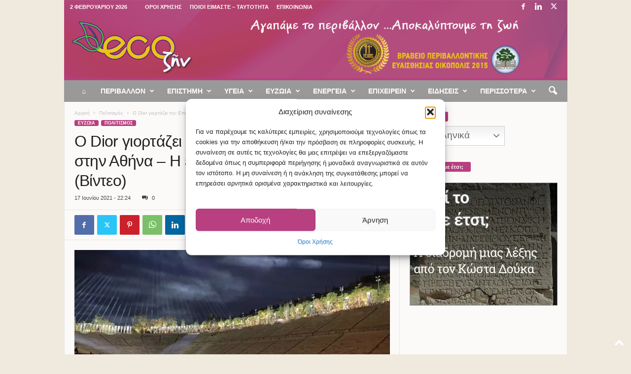

--- FILE ---
content_type: text/html; charset=UTF-8
request_url: https://ecozen.gr/2021/06/o-dior-giortazei-tin-epanastasi-tou-1821-stin-athina-i-epideixi-sto-kallimarmaro-vinteo/
body_size: 37540
content:
<!doctype html >
<!--[if IE 8]>    <html class="ie8" lang="el"> <![endif]-->
<!--[if IE 9]>    <html class="ie9" lang="el"> <![endif]-->
<!--[if gt IE 8]><!--> <html lang="el"> <!--<![endif]-->
<head>
    
    <meta charset="UTF-8" />
    <meta name="viewport" content="width=device-width, initial-scale=1.0">
    <link rel="pingback" href="https://ecozen.gr/xmlrpc.php" />
    <meta name='robots' content='index, follow, max-image-preview:large, max-snippet:-1, max-video-preview:-1' />
<meta name="news_keywords" content="DIOR, PHOS, KALLOS, ΑΚΡΟΠΟΛΗ, ΣΟΥΝΙΟ, ΦΩΤΟΓΡΑΦΙΣΗ,"><link rel="apple-touch-icon" sizes="76x76" href="http://ecozen.gr/wp-content/uploads/2017/12/favicon_76x76.png"/>
	<!-- This site is optimized with the Yoast SEO plugin v26.8 - https://yoast.com/product/yoast-seo-wordpress/ -->
	<title>O Dior γιορτάζει την Επανάσταση του 1821 στην Αθήνα - Η επίδειξη στο Καλλιμάρμαρο (Βίντεο)</title>
	<meta name="description" content="Ο Dior γιορτάζει την Επανάσταση του 1821. Αυτήν την ώρα ο διάσημος  οίκος παρουσιάζει τη συλλογή του στο Καλλιμάρμαρο." />
	<link rel="canonical" href="https://ecozen.gr/2021/06/o-dior-giortazei-tin-epanastasi-tou-1821-stin-athina-i-epideixi-sto-kallimarmaro-vinteo/" />
	<meta property="og:locale" content="el_GR" />
	<meta property="og:type" content="article" />
	<meta property="og:title" content="O Dior γιορτάζει την Επανάσταση του 1821 στην Αθήνα - Η επίδειξη στο Καλλιμάρμαρο (Βίντεο)" />
	<meta property="og:description" content="Ο Dior γιορτάζει την Επανάσταση του 1821. Αυτήν την ώρα ο διάσημος  οίκος παρουσιάζει τη συλλογή του στο Καλλιμάρμαρο." />
	<meta property="og:url" content="https://ecozen.gr/2021/06/o-dior-giortazei-tin-epanastasi-tou-1821-stin-athina-i-epideixi-sto-kallimarmaro-vinteo/" />
	<meta property="og:site_name" content="Ecozen" />
	<meta property="article:publisher" content="https://www.facebook.com/ecozengr/" />
	<meta property="article:published_time" content="2021-06-17T19:24:14+00:00" />
	<meta property="article:modified_time" content="2021-06-17T19:29:46+00:00" />
	<meta property="og:image" content="https://ecozen.gr/wp-content/uploads/2021/06/kallimarmaro.jpg" />
	<meta property="og:image:width" content="1290" />
	<meta property="og:image:height" content="648" />
	<meta property="og:image:type" content="image/jpeg" />
	<meta name="author" content="Φώφη Κορίδη" />
	<meta name="twitter:card" content="summary_large_image" />
	<meta name="twitter:creator" content="@ecozengr" />
	<meta name="twitter:site" content="@ecozengr" />
	<script type="application/ld+json" class="yoast-schema-graph">{"@context":"https://schema.org","@graph":[{"@type":"Article","@id":"https://ecozen.gr/2021/06/o-dior-giortazei-tin-epanastasi-tou-1821-stin-athina-i-epideixi-sto-kallimarmaro-vinteo/#article","isPartOf":{"@id":"https://ecozen.gr/2021/06/o-dior-giortazei-tin-epanastasi-tou-1821-stin-athina-i-epideixi-sto-kallimarmaro-vinteo/"},"author":{"name":"Φώφη Κορίδη","@id":"https://ecozen.gr/#/schema/person/151f6317bbc87b216bf81c5d8d067a91"},"headline":"O Dior γιορτάζει την Επανάσταση του 1821 στην Αθήνα &#8211; Η επίδειξη στο Καλλιμάρμαρο (Βίντεο)","datePublished":"2021-06-17T19:24:14+00:00","dateModified":"2021-06-17T19:29:46+00:00","mainEntityOfPage":{"@id":"https://ecozen.gr/2021/06/o-dior-giortazei-tin-epanastasi-tou-1821-stin-athina-i-epideixi-sto-kallimarmaro-vinteo/"},"wordCount":45,"image":{"@id":"https://ecozen.gr/2021/06/o-dior-giortazei-tin-epanastasi-tou-1821-stin-athina-i-epideixi-sto-kallimarmaro-vinteo/#primaryimage"},"thumbnailUrl":"https://ecozen.gr/wp-content/uploads/2021/06/kallimarmaro.jpg","keywords":["DIOR","KALLOS","PHOS","Ακρόπολη","Σούνιο","ΥΠΟΥΡΓΕΙΟ ΠΟΛΙΤΙΣΜΟΥ","ΦΩΤΟΓΡΑΦΗΣΗ"],"articleSection":["Featured","Πολιτισμός"],"inLanguage":"el"},{"@type":"WebPage","@id":"https://ecozen.gr/2021/06/o-dior-giortazei-tin-epanastasi-tou-1821-stin-athina-i-epideixi-sto-kallimarmaro-vinteo/","url":"https://ecozen.gr/2021/06/o-dior-giortazei-tin-epanastasi-tou-1821-stin-athina-i-epideixi-sto-kallimarmaro-vinteo/","name":"O Dior γιορτάζει την Επανάσταση του 1821 στην Αθήνα - Η επίδειξη στο Καλλιμάρμαρο (Βίντεο)","isPartOf":{"@id":"https://ecozen.gr/#website"},"primaryImageOfPage":{"@id":"https://ecozen.gr/2021/06/o-dior-giortazei-tin-epanastasi-tou-1821-stin-athina-i-epideixi-sto-kallimarmaro-vinteo/#primaryimage"},"image":{"@id":"https://ecozen.gr/2021/06/o-dior-giortazei-tin-epanastasi-tou-1821-stin-athina-i-epideixi-sto-kallimarmaro-vinteo/#primaryimage"},"thumbnailUrl":"https://ecozen.gr/wp-content/uploads/2021/06/kallimarmaro.jpg","datePublished":"2021-06-17T19:24:14+00:00","dateModified":"2021-06-17T19:29:46+00:00","author":{"@id":"https://ecozen.gr/#/schema/person/151f6317bbc87b216bf81c5d8d067a91"},"description":"Ο Dior γιορτάζει την Επανάσταση του 1821. Αυτήν την ώρα ο διάσημος  οίκος παρουσιάζει τη συλλογή του στο Καλλιμάρμαρο.","breadcrumb":{"@id":"https://ecozen.gr/2021/06/o-dior-giortazei-tin-epanastasi-tou-1821-stin-athina-i-epideixi-sto-kallimarmaro-vinteo/#breadcrumb"},"inLanguage":"el","potentialAction":[{"@type":"ReadAction","target":["https://ecozen.gr/2021/06/o-dior-giortazei-tin-epanastasi-tou-1821-stin-athina-i-epideixi-sto-kallimarmaro-vinteo/"]}]},{"@type":"ImageObject","inLanguage":"el","@id":"https://ecozen.gr/2021/06/o-dior-giortazei-tin-epanastasi-tou-1821-stin-athina-i-epideixi-sto-kallimarmaro-vinteo/#primaryimage","url":"https://ecozen.gr/wp-content/uploads/2021/06/kallimarmaro.jpg","contentUrl":"https://ecozen.gr/wp-content/uploads/2021/06/kallimarmaro.jpg","width":1290,"height":648,"caption":"kallimarmaro"},{"@type":"BreadcrumbList","@id":"https://ecozen.gr/2021/06/o-dior-giortazei-tin-epanastasi-tou-1821-stin-athina-i-epideixi-sto-kallimarmaro-vinteo/#breadcrumb","itemListElement":[{"@type":"ListItem","position":1,"name":"Home","item":"https://ecozen.gr/"},{"@type":"ListItem","position":2,"name":"O Dior γιορτάζει την Επανάσταση του 1821 στην Αθήνα &#8211; Η επίδειξη στο Καλλιμάρμαρο (Βίντεο)"}]},{"@type":"WebSite","@id":"https://ecozen.gr/#website","url":"https://ecozen.gr/","name":"Ecozen","description":"Αγαπάμε το περιβάλλον, αποκαλύπτουμε τη ζωή","potentialAction":[{"@type":"SearchAction","target":{"@type":"EntryPoint","urlTemplate":"https://ecozen.gr/?s={search_term_string}"},"query-input":{"@type":"PropertyValueSpecification","valueRequired":true,"valueName":"search_term_string"}}],"inLanguage":"el"},{"@type":"Person","@id":"https://ecozen.gr/#/schema/person/151f6317bbc87b216bf81c5d8d067a91","name":"Φώφη Κορίδη","url":"https://ecozen.gr/author/fkoridi/"}]}</script>
	<!-- / Yoast SEO plugin. -->


<link rel='dns-prefetch' href='//www.googletagmanager.com' />
<link rel='dns-prefetch' href='//pagead2.googlesyndication.com' />
<link rel='dns-prefetch' href='//fundingchoicesmessages.google.com' />
<link rel="alternate" type="application/rss+xml" title="Ροή RSS &raquo; Ecozen" href="https://ecozen.gr/feed/" />
<link rel="alternate" title="oEmbed (JSON)" type="application/json+oembed" href="https://ecozen.gr/wp-json/oembed/1.0/embed?url=https%3A%2F%2Fecozen.gr%2F2021%2F06%2Fo-dior-giortazei-tin-epanastasi-tou-1821-stin-athina-i-epideixi-sto-kallimarmaro-vinteo%2F" />
<link rel="alternate" title="oEmbed (XML)" type="text/xml+oembed" href="https://ecozen.gr/wp-json/oembed/1.0/embed?url=https%3A%2F%2Fecozen.gr%2F2021%2F06%2Fo-dior-giortazei-tin-epanastasi-tou-1821-stin-athina-i-epideixi-sto-kallimarmaro-vinteo%2F&#038;format=xml" />
<style id='wp-img-auto-sizes-contain-inline-css' type='text/css'>
img:is([sizes=auto i],[sizes^="auto," i]){contain-intrinsic-size:3000px 1500px}
/*# sourceURL=wp-img-auto-sizes-contain-inline-css */
</style>
<style id='wp-emoji-styles-inline-css' type='text/css'>

	img.wp-smiley, img.emoji {
		display: inline !important;
		border: none !important;
		box-shadow: none !important;
		height: 1em !important;
		width: 1em !important;
		margin: 0 0.07em !important;
		vertical-align: -0.1em !important;
		background: none !important;
		padding: 0 !important;
	}
/*# sourceURL=wp-emoji-styles-inline-css */
</style>
<style id='wp-block-library-inline-css' type='text/css'>
:root{--wp-block-synced-color:#7a00df;--wp-block-synced-color--rgb:122,0,223;--wp-bound-block-color:var(--wp-block-synced-color);--wp-editor-canvas-background:#ddd;--wp-admin-theme-color:#007cba;--wp-admin-theme-color--rgb:0,124,186;--wp-admin-theme-color-darker-10:#006ba1;--wp-admin-theme-color-darker-10--rgb:0,107,160.5;--wp-admin-theme-color-darker-20:#005a87;--wp-admin-theme-color-darker-20--rgb:0,90,135;--wp-admin-border-width-focus:2px}@media (min-resolution:192dpi){:root{--wp-admin-border-width-focus:1.5px}}.wp-element-button{cursor:pointer}:root .has-very-light-gray-background-color{background-color:#eee}:root .has-very-dark-gray-background-color{background-color:#313131}:root .has-very-light-gray-color{color:#eee}:root .has-very-dark-gray-color{color:#313131}:root .has-vivid-green-cyan-to-vivid-cyan-blue-gradient-background{background:linear-gradient(135deg,#00d084,#0693e3)}:root .has-purple-crush-gradient-background{background:linear-gradient(135deg,#34e2e4,#4721fb 50%,#ab1dfe)}:root .has-hazy-dawn-gradient-background{background:linear-gradient(135deg,#faaca8,#dad0ec)}:root .has-subdued-olive-gradient-background{background:linear-gradient(135deg,#fafae1,#67a671)}:root .has-atomic-cream-gradient-background{background:linear-gradient(135deg,#fdd79a,#004a59)}:root .has-nightshade-gradient-background{background:linear-gradient(135deg,#330968,#31cdcf)}:root .has-midnight-gradient-background{background:linear-gradient(135deg,#020381,#2874fc)}:root{--wp--preset--font-size--normal:16px;--wp--preset--font-size--huge:42px}.has-regular-font-size{font-size:1em}.has-larger-font-size{font-size:2.625em}.has-normal-font-size{font-size:var(--wp--preset--font-size--normal)}.has-huge-font-size{font-size:var(--wp--preset--font-size--huge)}.has-text-align-center{text-align:center}.has-text-align-left{text-align:left}.has-text-align-right{text-align:right}.has-fit-text{white-space:nowrap!important}#end-resizable-editor-section{display:none}.aligncenter{clear:both}.items-justified-left{justify-content:flex-start}.items-justified-center{justify-content:center}.items-justified-right{justify-content:flex-end}.items-justified-space-between{justify-content:space-between}.screen-reader-text{border:0;clip-path:inset(50%);height:1px;margin:-1px;overflow:hidden;padding:0;position:absolute;width:1px;word-wrap:normal!important}.screen-reader-text:focus{background-color:#ddd;clip-path:none;color:#444;display:block;font-size:1em;height:auto;left:5px;line-height:normal;padding:15px 23px 14px;text-decoration:none;top:5px;width:auto;z-index:100000}html :where(.has-border-color){border-style:solid}html :where([style*=border-top-color]){border-top-style:solid}html :where([style*=border-right-color]){border-right-style:solid}html :where([style*=border-bottom-color]){border-bottom-style:solid}html :where([style*=border-left-color]){border-left-style:solid}html :where([style*=border-width]){border-style:solid}html :where([style*=border-top-width]){border-top-style:solid}html :where([style*=border-right-width]){border-right-style:solid}html :where([style*=border-bottom-width]){border-bottom-style:solid}html :where([style*=border-left-width]){border-left-style:solid}html :where(img[class*=wp-image-]){height:auto;max-width:100%}:where(figure){margin:0 0 1em}html :where(.is-position-sticky){--wp-admin--admin-bar--position-offset:var(--wp-admin--admin-bar--height,0px)}@media screen and (max-width:600px){html :where(.is-position-sticky){--wp-admin--admin-bar--position-offset:0px}}
/*wp_block_styles_on_demand_placeholder:6980cd259ebd5*/
/*# sourceURL=wp-block-library-inline-css */
</style>
<style id='classic-theme-styles-inline-css' type='text/css'>
/*! This file is auto-generated */
.wp-block-button__link{color:#fff;background-color:#32373c;border-radius:9999px;box-shadow:none;text-decoration:none;padding:calc(.667em + 2px) calc(1.333em + 2px);font-size:1.125em}.wp-block-file__button{background:#32373c;color:#fff;text-decoration:none}
/*# sourceURL=/wp-includes/css/classic-themes.min.css */
</style>
<link rel='stylesheet' id='cmplz-general-css' href='https://ecozen.gr/wp-content/plugins/complianz-gdpr/assets/css/cookieblocker.min.css?ver=1765928323' type='text/css' media='all' />
<link rel='stylesheet' id='wpus-main-css-css' href='https://ecozen.gr/wp-content/plugins/wp-user-switch/assets/css/main.css?ver=1.1.2' type='text/css' media='all' />
<link rel='stylesheet' id='dflip-style-css' href='https://ecozen.gr/wp-content/plugins/3d-flipbook-dflip-lite/assets/css/dflip.min.css?ver=2.4.20' type='text/css' media='all' />
<link rel='stylesheet' id='td-theme-css' href='https://ecozen.gr/wp-content/themes/Newsmag/style.css?ver=5.4.3.3' type='text/css' media='all' />
<style id='td-theme-inline-css' type='text/css'>
    
        /* custom css - generated by TagDiv Composer */
        @media (max-width: 767px) {
            .td-header-desktop-wrap {
                display: none;
            }
        }
        @media (min-width: 767px) {
            .td-header-mobile-wrap {
                display: none;
            }
        }
    
	
/*# sourceURL=td-theme-inline-css */
</style>
<link rel='stylesheet' id='td-legacy-framework-front-style-css' href='https://ecozen.gr/wp-content/plugins/td-composer/legacy/Newsmag/assets/css/td_legacy_main.css?ver=e5fcc38395b0030bac3ad179898970d6xzx' type='text/css' media='all' />
<script type="text/javascript" src="https://ecozen.gr/wp-includes/js/jquery/jquery.min.js?ver=3.7.1" id="jquery-core-js"></script>
<script type="text/javascript" src="https://ecozen.gr/wp-includes/js/jquery/jquery-migrate.min.js?ver=3.4.1" id="jquery-migrate-js"></script>
<script type="text/javascript" id="jquery-remove-uppercase-accents-js-extra">
/* <![CDATA[ */
var rua = {"accents":[{"original":"\u0386\u0399","convert":"\u0391\u03aa"},{"original":"\u0386\u03a5","convert":"\u0391\u03ab"},{"original":"\u0388\u0399","convert":"\u0395\u03aa"},{"original":"\u038c\u0399","convert":"\u039f\u03aa"},{"original":"\u0388\u03a5","convert":"\u0395\u03ab"},{"original":"\u038c\u03a5","convert":"\u039f\u03ab"},{"original":"\u03ac\u03b9","convert":"\u03b1\u03ca"},{"original":"\u03ad\u03b9","convert":"\u03b5\u03ca"},{"original":"\u0386\u03c5","convert":"\u03b1\u03cb"},{"original":"\u03ac\u03c5","convert":"\u03b1\u03cb"},{"original":"\u03cc\u03b9","convert":"\u03bf\u03ca"},{"original":"\u0388\u03c5","convert":"\u03b5\u03cb"},{"original":"\u03ad\u03c5","convert":"\u03b5\u03cb"},{"original":"\u03cc\u03c5","convert":"\u03bf\u03cb"},{"original":"\u038c\u03c5","convert":"\u03bf\u03cb"},{"original":"\u0386","convert":"\u0391"},{"original":"\u03ac","convert":"\u03b1"},{"original":"\u0388","convert":"\u0395"},{"original":"\u03ad","convert":"\u03b5"},{"original":"\u0389","convert":"\u0397"},{"original":"\u03ae","convert":"\u03b7"},{"original":"\u038a","convert":"\u0399"},{"original":"\u03aa","convert":"\u0399"},{"original":"\u03af","convert":"\u03b9"},{"original":"\u0390","convert":"\u03ca"},{"original":"\u038c","convert":"\u039f"},{"original":"\u03cc","convert":"\u03bf"},{"original":"\u038e","convert":"\u03a5"},{"original":"\u03cd","convert":"\u03c5"},{"original":"\u03b0","convert":"\u03cb"},{"original":"\u038f","convert":"\u03a9"},{"original":"\u03ce","convert":"\u03c9"}],"selectors":"","selAction":""};
//# sourceURL=jquery-remove-uppercase-accents-js-extra
/* ]]> */
</script>
<script type="text/javascript" src="https://ecozen.gr/wp-content/plugins/remove-uppercase-accents/js/jquery.remove-uppercase-accents.js?ver=6.9" id="jquery-remove-uppercase-accents-js"></script>

<!-- Google tag (gtag.js) snippet added by Site Kit -->
<!-- Google Analytics snippet added by Site Kit -->
<script type="text/javascript" src="https://www.googletagmanager.com/gtag/js?id=GT-TNF2WM5" id="google_gtagjs-js" async></script>
<script type="text/javascript" id="google_gtagjs-js-after">
/* <![CDATA[ */
window.dataLayer = window.dataLayer || [];function gtag(){dataLayer.push(arguments);}
gtag("set","linker",{"domains":["ecozen.gr"]});
gtag("js", new Date());
gtag("set", "developer_id.dZTNiMT", true);
gtag("config", "GT-TNF2WM5", {"googlesitekit_post_type":"post"});
//# sourceURL=google_gtagjs-js-after
/* ]]> */
</script>
<link rel="https://api.w.org/" href="https://ecozen.gr/wp-json/" /><link rel="alternate" title="JSON" type="application/json" href="https://ecozen.gr/wp-json/wp/v2/posts/141273" /><link rel="EditURI" type="application/rsd+xml" title="RSD" href="https://ecozen.gr/xmlrpc.php?rsd" />
<meta name="generator" content="WordPress 6.9" />
<link rel='shortlink' href='https://ecozen.gr/?p=141273' />

<!-- This site is using AdRotate v5.17.2 to display their advertisements - https://ajdg.solutions/ -->
<!-- AdRotate CSS -->
<style type="text/css" media="screen">
	.g { margin:0px; padding:0px; overflow:hidden; line-height:1; zoom:1; }
	.g img { height:auto; }
	.g-col { position:relative; float:left; }
	.g-col:first-child { margin-left: 0; }
	.g-col:last-child { margin-right: 0; }
	.g-1 { min-width:0px; max-width:600px; }
	.b-1 { margin:0px 0px 0px 0px; }
	.g-2 { margin:0px 0px 0px 0px;width:100%; max-width:300px; height:100%; max-height:250px; }
	.g-3 { margin:0px;  width:auto; height:auto; }
	@media only screen and (max-width: 480px) {
		.g-col, .g-dyn, .g-single { width:100%; margin-left:0; margin-right:0; }
	}
</style>
<!-- /AdRotate CSS -->

<meta name="generator" content="Site Kit by Google 1.171.0" /><script type="text/javascript">//<![CDATA[
  function external_links_in_new_windows_loop() {
    if (!document.links) {
      document.links = document.getElementsByTagName('a');
    }
    var change_link = false;
    var force = '';
    var ignore = '';

    for (var t=0; t<document.links.length; t++) {
      var all_links = document.links[t];
      change_link = false;
      
      if(document.links[t].hasAttribute('onClick') == false) {
        // forced if the address starts with http (or also https), but does not link to the current domain
        if(all_links.href.search(/^http/) != -1 && all_links.href.search('ecozen.gr') == -1 && all_links.href.search(/^#/) == -1) {
          // console.log('Changed ' + all_links.href);
          change_link = true;
        }
          
        if(force != '' && all_links.href.search(force) != -1) {
          // forced
          // console.log('force ' + all_links.href);
          change_link = true;
        }
        
        if(ignore != '' && all_links.href.search(ignore) != -1) {
          // console.log('ignore ' + all_links.href);
          // ignored
          change_link = false;
        }

        if(change_link == true) {
          // console.log('Changed ' + all_links.href);
          document.links[t].setAttribute('onClick', 'javascript:window.open(\'' + all_links.href.replace(/'/g, '') + '\', \'_blank\', \'noopener\'); return false;');
          document.links[t].removeAttribute('target');
        }
      }
    }
  }
  
  // Load
  function external_links_in_new_windows_load(func)
  {  
    var oldonload = window.onload;
    if (typeof window.onload != 'function'){
      window.onload = func;
    } else {
      window.onload = function(){
        oldonload();
        func();
      }
    }
  }

  external_links_in_new_windows_load(external_links_in_new_windows_loop);
  //]]></script>

			<style>.cmplz-hidden {
					display: none !important;
				}</style><link rel="apple-touch-icon" sizes="76x76" href="/wp-content/uploads/fbrfg/apple-touch-icon.png?v=pglxvbE8qo">
<link rel="icon" type="image/png" sizes="32x32" href="/wp-content/uploads/fbrfg/favicon-32x32.png?v=pglxvbE8qo">
<link rel="icon" type="image/png" sizes="16x16" href="/wp-content/uploads/fbrfg/favicon-16x16.png?v=pglxvbE8qo">
<link rel="manifest" href="/wp-content/uploads/fbrfg/site.webmanifest?v=pglxvbE8qo">
<link rel="mask-icon" href="/wp-content/uploads/fbrfg/safari-pinned-tab.svg?v=pglxvbE8qo" color="#5bbad5">
<link rel="shortcut icon" href="/wp-content/uploads/fbrfg/favicon.ico?v=pglxvbE8qo">
<meta name="msapplication-TileColor" content="#9f00a7">
<meta name="msapplication-config" content="/wp-content/uploads/fbrfg/browserconfig.xml?v=pglxvbE8qo">
<meta name="theme-color" content="#ffffff">
<!-- Google AdSense meta tags added by Site Kit -->
<meta name="google-adsense-platform-account" content="ca-host-pub-2644536267352236">
<meta name="google-adsense-platform-domain" content="sitekit.withgoogle.com">
<!-- End Google AdSense meta tags added by Site Kit -->
      <meta name="onesignal" content="wordpress-plugin"/>
            <script>

      window.OneSignalDeferred = window.OneSignalDeferred || [];

      OneSignalDeferred.push(function(OneSignal) {
        var oneSignal_options = {};
        window._oneSignalInitOptions = oneSignal_options;

        oneSignal_options['serviceWorkerParam'] = { scope: '/' };
oneSignal_options['serviceWorkerPath'] = 'OneSignalSDKWorker.js.php';

        OneSignal.Notifications.setDefaultUrl("https://ecozen.gr");

        oneSignal_options['wordpress'] = true;
oneSignal_options['appId'] = '8865f0c4-68df-4a09-b58e-f1b911170e9b';
oneSignal_options['allowLocalhostAsSecureOrigin'] = true;
oneSignal_options['welcomeNotification'] = { };
oneSignal_options['welcomeNotification']['title'] = "Τέλεια!";
oneSignal_options['welcomeNotification']['message'] = "Πλέον θα λαμβάνετε ειδοποιήσεις από το Ecozen.";
oneSignal_options['path'] = "https://ecozen.gr/wp-content/plugins/onesignal-free-web-push-notifications/sdk_files/";
oneSignal_options['safari_web_id'] = "web.onesignal.auto.40f3c042-9d52-4eaf-84f1-85ef29137faa";
oneSignal_options['promptOptions'] = { };
oneSignal_options['promptOptions']['actionMessage'] = "Θέλετε να μένετε ενημερωμένος; Ενεργοποιήστε τις ειδοποιήσεις για να λαμβάνετε τα νέα!";
oneSignal_options['promptOptions']['exampleNotificationTitleDesktop'] = "Θέλετε να μένετε ενημερωμένος;";
oneSignal_options['promptOptions']['exampleNotificationMessageDesktop'] = "Ενεργοποιήστε τις ειδοποιήσεις για να μαθαίνετε τα τελευταία νέα!";
oneSignal_options['promptOptions']['exampleNotificationTitleMobile'] = "Θέλετε να μένετε ενημερωμένος;";
oneSignal_options['promptOptions']['exampleNotificationMessageMobile'] = "Ενεργοποιήστε τις ειδοποιήσεις για να μαθαίνετε τα τελευταία νέα!";
oneSignal_options['promptOptions']['exampleNotificationCaption'] = "(μπορείς να μπλοκάρεις τις ειδοποιήσεις όποτε θες)";
oneSignal_options['promptOptions']['acceptButtonText'] = "Ενεργοποίηση";
oneSignal_options['promptOptions']['cancelButtonText'] = "Όχι, ευχαριστώ";
oneSignal_options['promptOptions']['siteName'] = "Ecozen";
oneSignal_options['promptOptions']['autoAcceptTitle'] = "Αποδοχή";
oneSignal_options['notifyButton'] = { };
oneSignal_options['notifyButton']['enable'] = true;
oneSignal_options['notifyButton']['position'] = 'bottom-right';
oneSignal_options['notifyButton']['theme'] = 'default';
oneSignal_options['notifyButton']['size'] = 'medium';
oneSignal_options['notifyButton']['displayPredicate'] = function() {
              return !OneSignal.User.PushSubscription.optedIn;
            };
oneSignal_options['notifyButton']['showCredit'] = false;
oneSignal_options['notifyButton']['text'] = {};
oneSignal_options['notifyButton']['text']['tip.state.unsubscribed'] = 'Ενεργοποιήστε τις ειδοποιήσεις.';
oneSignal_options['notifyButton']['text']['tip.state.subscribed'] = 'Έχετε ενεργοποιήσει τις ειδοποιήσεις.';
oneSignal_options['notifyButton']['text']['tip.state.blocked'] = 'Μπλοκάρατε τις ειδοποιήσεις';
oneSignal_options['notifyButton']['text']['message.action.subscribed'] = 'Ευχαριστούμε!';
oneSignal_options['notifyButton']['text']['message.action.resubscribed'] = 'Θα λαμβάνετε ξανά ειδοποιήσεις!';
oneSignal_options['notifyButton']['text']['message.action.unsubscribed'] = 'Δεν θα λαμβάνετε ειδοποιήσεις πλέον.';
oneSignal_options['notifyButton']['text']['dialog.main.title'] = 'Διαχείριση Ειδοποιήσεων';
oneSignal_options['notifyButton']['text']['dialog.main.button.subscribe'] = 'ΕΓΓΡΑΦΗ';
oneSignal_options['notifyButton']['text']['dialog.main.button.unsubscribe'] = 'ΑΠΕΓΓΡΑΦΗ';
oneSignal_options['notifyButton']['text']['dialog.blocked.title'] = 'Ξεμπλοκάρισμα Ειδοποιήσεων';
oneSignal_options['notifyButton']['text']['dialog.blocked.message'] = 'Ακολούθησε αυτά τα βήματα για να λαμβάνεις ειδοποιήσεις:';
              OneSignal.init(window._oneSignalInitOptions);
                    });

      function documentInitOneSignal() {
        var oneSignal_elements = document.getElementsByClassName("OneSignal-prompt");

        var oneSignalLinkClickHandler = function(event) { OneSignal.Notifications.requestPermission(); event.preventDefault(); };        for(var i = 0; i < oneSignal_elements.length; i++)
          oneSignal_elements[i].addEventListener('click', oneSignalLinkClickHandler, false);
      }

      if (document.readyState === 'complete') {
           documentInitOneSignal();
      }
      else {
           window.addEventListener("load", function(event){
               documentInitOneSignal();
          });
      }
    </script>

<!-- Google AdSense snippet added by Site Kit -->
<script type="text/javascript" async="async" src="https://pagead2.googlesyndication.com/pagead/js/adsbygoogle.js?client=ca-pub-6231886640262646&amp;host=ca-host-pub-2644536267352236" crossorigin="anonymous"></script>

<!-- End Google AdSense snippet added by Site Kit -->

<!-- JS generated by theme -->

<script type="text/javascript" id="td-generated-header-js">
    
    

	    var tdBlocksArray = []; //here we store all the items for the current page

	    // td_block class - each ajax block uses a object of this class for requests
	    function tdBlock() {
		    this.id = '';
		    this.block_type = 1; //block type id (1-234 etc)
		    this.atts = '';
		    this.td_column_number = '';
		    this.td_current_page = 1; //
		    this.post_count = 0; //from wp
		    this.found_posts = 0; //from wp
		    this.max_num_pages = 0; //from wp
		    this.td_filter_value = ''; //current live filter value
		    this.is_ajax_running = false;
		    this.td_user_action = ''; // load more or infinite loader (used by the animation)
		    this.header_color = '';
		    this.ajax_pagination_infinite_stop = ''; //show load more at page x
	    }

        // td_js_generator - mini detector
        ( function () {
            var htmlTag = document.getElementsByTagName("html")[0];

	        if ( navigator.userAgent.indexOf("MSIE 10.0") > -1 ) {
                htmlTag.className += ' ie10';
            }

            if ( !!navigator.userAgent.match(/Trident.*rv\:11\./) ) {
                htmlTag.className += ' ie11';
            }

	        if ( navigator.userAgent.indexOf("Edge") > -1 ) {
                htmlTag.className += ' ieEdge';
            }

            if ( /(iPad|iPhone|iPod)/g.test(navigator.userAgent) ) {
                htmlTag.className += ' td-md-is-ios';
            }

            var user_agent = navigator.userAgent.toLowerCase();
            if ( user_agent.indexOf("android") > -1 ) {
                htmlTag.className += ' td-md-is-android';
            }

            if ( -1 !== navigator.userAgent.indexOf('Mac OS X')  ) {
                htmlTag.className += ' td-md-is-os-x';
            }

            if ( /chrom(e|ium)/.test(navigator.userAgent.toLowerCase()) ) {
               htmlTag.className += ' td-md-is-chrome';
            }

            if ( -1 !== navigator.userAgent.indexOf('Firefox') ) {
                htmlTag.className += ' td-md-is-firefox';
            }

            if ( -1 !== navigator.userAgent.indexOf('Safari') && -1 === navigator.userAgent.indexOf('Chrome') ) {
                htmlTag.className += ' td-md-is-safari';
            }

            if( -1 !== navigator.userAgent.indexOf('IEMobile') ){
                htmlTag.className += ' td-md-is-iemobile';
            }

        })();

        var tdLocalCache = {};

        ( function () {
            "use strict";

            tdLocalCache = {
                data: {},
                remove: function (resource_id) {
                    delete tdLocalCache.data[resource_id];
                },
                exist: function (resource_id) {
                    return tdLocalCache.data.hasOwnProperty(resource_id) && tdLocalCache.data[resource_id] !== null;
                },
                get: function (resource_id) {
                    return tdLocalCache.data[resource_id];
                },
                set: function (resource_id, cachedData) {
                    tdLocalCache.remove(resource_id);
                    tdLocalCache.data[resource_id] = cachedData;
                }
            };
        })();

    
    
var td_viewport_interval_list=[{"limitBottom":767,"sidebarWidth":251},{"limitBottom":1023,"sidebarWidth":339}];
var tdc_is_installed="yes";
var td_ajax_url="https:\/\/ecozen.gr\/wp-admin\/admin-ajax.php?td_theme_name=Newsmag&v=5.4.3.3";
var td_get_template_directory_uri="https:\/\/ecozen.gr\/wp-content\/plugins\/td-composer\/legacy\/common";
var tds_snap_menu="smart_snap_mobile";
var tds_logo_on_sticky="";
var tds_header_style="";
var td_please_wait="\u03a0\u03b1\u03c1\u03b1\u03ba\u03b1\u03bb\u03bf\u03cd\u03bc\u03b5 \u03c0\u03b5\u03c1\u03b9\u03bc\u03ad\u03bd\u03b5\u03c4\u03b5...";
var td_email_user_pass_incorrect="\u03a7\u03c1\u03ae\u03c3\u03c4\u03b7\u03c2 \u03ae \u03ba\u03c9\u03b4\u03b9\u03ba\u03cc\u03c2 \u03bb\u03b1\u03bd\u03b8\u03b1\u03c3\u03bc\u03ad\u03bd\u03bf\u03c2!";
var td_email_user_incorrect="Email \u03ae \u03cc\u03bd\u03bf\u03bc\u03b1 \u03c7\u03c1\u03ae\u03c3\u03c4\u03b7 \u03bb\u03b1\u03bd\u03b8\u03b1\u03c3\u03bc\u03ad\u03bd\u03bf!";
var td_email_incorrect="Email \u03bb\u03b1\u03bd\u03b8\u03b1\u03c3\u03bc\u03ad\u03bd\u03bf!";
var td_user_incorrect="Username incorrect!";
var td_email_user_empty="Email or username empty!";
var td_pass_empty="Pass empty!";
var td_pass_pattern_incorrect="Invalid Pass Pattern!";
var td_retype_pass_incorrect="Retyped Pass incorrect!";
var tds_more_articles_on_post_enable="";
var tds_more_articles_on_post_time_to_wait="";
var tds_more_articles_on_post_pages_distance_from_top=500;
var tds_captcha="";
var tds_theme_color_site_wide="#b73f80";
var tds_smart_sidebar="";
var tdThemeName="Newsmag";
var tdThemeNameWl="Newsmag";
var td_magnific_popup_translation_tPrev="\u03a0\u03c1\u03bf\u03b7\u03b3\u03bf\u03cd\u03bc\u03b5\u03bd\u03bf (\u039a\u03bf\u03c5\u03bc\u03c0\u03af \u03b1\u03c1\u03b9\u03c3\u03c4\u03b5\u03c1\u03bf\u03cd \u03b2\u03ad\u03bb\u03bf\u03c5\u03c2)";
var td_magnific_popup_translation_tNext="\u0395\u03c0\u03cc\u03bc\u03b5\u03bd\u03bf (\u039a\u03bf\u03c5\u03bc\u03c0\u03af \u03b4\u03b5\u03be\u03b9\u03bf\u03cd \u03b2\u03ad\u03bb\u03bf\u03c5\u03c2)";
var td_magnific_popup_translation_tCounter="%curr% \u03b1\u03c0\u03cc %total%";
var td_magnific_popup_translation_ajax_tError="\u03a4\u03bf \u03c0\u03b5\u03c1\u03b9\u03b5\u03c7\u03cc\u03bc\u03b5\u03bd\u03bf \u03b1\u03c0\u03cc %url% \u03b4\u03b5\u03bd \u03ae\u03c4\u03b1\u03bd \u03b4\u03c5\u03bd\u03b1\u03c4\u03cc \u03bd\u03b1 \u03c6\u03bf\u03c1\u03c4\u03c9\u03b8\u03b5\u03af.";
var td_magnific_popup_translation_image_tError="\u0397 \u03b5\u03b9\u03ba\u03cc\u03bd\u03b1 #%curr% \u03b4\u03b5\u03bd \u03ae\u03c4\u03b1\u03bd \u03b4\u03c5\u03bd\u03b1\u03c4\u03cc \u03bd\u03b1 \u03c6\u03bf\u03c1\u03c4\u03c9\u03b8\u03b5\u03af.";
var tdBlockNonce="1f5e1d304a";
var tdMobileMenu="enabled";
var tdMobileSearch="enabled";
var tdDateNamesI18n={"month_names":["\u0399\u03b1\u03bd\u03bf\u03c5\u03ac\u03c1\u03b9\u03bf\u03c2","\u03a6\u03b5\u03b2\u03c1\u03bf\u03c5\u03ac\u03c1\u03b9\u03bf\u03c2","\u039c\u03ac\u03c1\u03c4\u03b9\u03bf\u03c2","\u0391\u03c0\u03c1\u03af\u03bb\u03b9\u03bf\u03c2","\u039c\u03ac\u03b9\u03bf\u03c2","\u0399\u03bf\u03cd\u03bd\u03b9\u03bf\u03c2","\u0399\u03bf\u03cd\u03bb\u03b9\u03bf\u03c2","\u0391\u03cd\u03b3\u03bf\u03c5\u03c3\u03c4\u03bf\u03c2","\u03a3\u03b5\u03c0\u03c4\u03ad\u03bc\u03b2\u03c1\u03b9\u03bf\u03c2","\u039f\u03ba\u03c4\u03ce\u03b2\u03c1\u03b9\u03bf\u03c2","\u039d\u03bf\u03ad\u03bc\u03b2\u03c1\u03b9\u03bf\u03c2","\u0394\u03b5\u03ba\u03ad\u03bc\u03b2\u03c1\u03b9\u03bf\u03c2"],"month_names_short":["\u0399\u03b1\u03bd","\u03a6\u03b5\u03b2","\u039c\u03b1\u03c1","\u0391\u03c0\u03c1","\u039c\u03ac\u03b9","\u0399\u03bf\u03cd\u03bd","\u0399\u03bf\u03cd\u03bb","\u0391\u03c5\u03b3","\u03a3\u03b5\u03c0","\u039f\u03ba\u03c4","\u039d\u03bf\u03ad","\u0394\u03b5\u03ba"],"day_names":["\u039a\u03c5\u03c1\u03b9\u03b1\u03ba\u03ae","\u0394\u03b5\u03c5\u03c4\u03ad\u03c1\u03b1","\u03a4\u03c1\u03af\u03c4\u03b7","\u03a4\u03b5\u03c4\u03ac\u03c1\u03c4\u03b7","\u03a0\u03ad\u03bc\u03c0\u03c4\u03b7","\u03a0\u03b1\u03c1\u03b1\u03c3\u03ba\u03b5\u03c5\u03ae","\u03a3\u03ac\u03b2\u03b2\u03b1\u03c4\u03bf"],"day_names_short":["\u039a\u03c5","\u0394\u03b5","\u03a4\u03c1","\u03a4\u03b5","\u03a0\u03b5","\u03a0\u03b1","\u03a3\u03b1"]};
var td_deploy_mode="deploy";
var td_ad_background_click_link="";
var td_ad_background_click_target="";
</script>


<!-- Header style compiled by theme -->

<style>
/* custom css - generated by TagDiv Composer */
    

body {
	background-color:#efeadd;
}
.td-header-border:before,
    .td-trending-now-title,
    .td_block_mega_menu .td_mega_menu_sub_cats .cur-sub-cat,
    .td-post-category:hover,
    .td-header-style-2 .td-header-sp-logo,
    .td-next-prev-wrap a:hover i,
    .page-nav .current,
    .widget_calendar tfoot a:hover,
    .td-footer-container .widget_search .wpb_button:hover,
    .td-scroll-up-visible,
    .dropcap,
    .td-category a,
    input[type="submit"]:hover,
    .td-post-small-box a:hover,
    .td-404-sub-sub-title a:hover,
    .td-rating-bar-wrap div,
    .td_top_authors .td-active .td-author-post-count,
    .td_top_authors .td-active .td-author-comments-count,
    .td_smart_list_3 .td-sml3-top-controls i:hover,
    .td_smart_list_3 .td-sml3-bottom-controls i:hover,
    .td_wrapper_video_playlist .td_video_controls_playlist_wrapper,
    .td-read-more a:hover,
    .td-login-wrap .btn,
    .td_display_err,
    .td-header-style-6 .td-top-menu-full,
    #bbpress-forums button:hover,
    #bbpress-forums .bbp-pagination .current,
    .bbp_widget_login .button:hover,
    .header-search-wrap .td-drop-down-search .btn:hover,
    .td-post-text-content .more-link-wrap:hover a,
    #buddypress div.item-list-tabs ul li > a span,
    #buddypress div.item-list-tabs ul li > a:hover span,
    #buddypress input[type=submit]:hover,
    #buddypress a.button:hover span,
    #buddypress div.item-list-tabs ul li.selected a span,
    #buddypress div.item-list-tabs ul li.current a span,
    #buddypress input[type=submit]:focus,
    .td-grid-style-3 .td-big-grid-post .td-module-thumb a:last-child:before,
    .td-grid-style-4 .td-big-grid-post .td-module-thumb a:last-child:before,
    .td-grid-style-5 .td-big-grid-post .td-module-thumb:after,
    .td_category_template_2 .td-category-siblings .td-category a:hover,
    .td-weather-week:before,
    .td-weather-information:before,
     .td_3D_btn,
    .td_shadow_btn,
    .td_default_btn,
    .td_square_btn, 
    .td_outlined_btn:hover {
        background-color: #b73f80;
    }

    @media (max-width: 767px) {
        .td-category a.td-current-sub-category {
            background-color: #b73f80;
        }
    }

    .woocommerce .onsale,
    .woocommerce .woocommerce a.button:hover,
    .woocommerce-page .woocommerce .button:hover,
    .single-product .product .summary .cart .button:hover,
    .woocommerce .woocommerce .product a.button:hover,
    .woocommerce .product a.button:hover,
    .woocommerce .product #respond input#submit:hover,
    .woocommerce .checkout input#place_order:hover,
    .woocommerce .woocommerce.widget .button:hover,
    .woocommerce .woocommerce-message .button:hover,
    .woocommerce .woocommerce-error .button:hover,
    .woocommerce .woocommerce-info .button:hover,
    .woocommerce.widget .ui-slider .ui-slider-handle,
    .vc_btn-black:hover,
	.wpb_btn-black:hover,
	.item-list-tabs .feed:hover a,
	.td-smart-list-button:hover {
    	background-color: #b73f80;
    }

    .td-header-sp-top-menu .top-header-menu > .current-menu-item > a,
    .td-header-sp-top-menu .top-header-menu > .current-menu-ancestor > a,
    .td-header-sp-top-menu .top-header-menu > .current-category-ancestor > a,
    .td-header-sp-top-menu .top-header-menu > li > a:hover,
    .td-header-sp-top-menu .top-header-menu > .sfHover > a,
    .top-header-menu ul .current-menu-item > a,
    .top-header-menu ul .current-menu-ancestor > a,
    .top-header-menu ul .current-category-ancestor > a,
    .top-header-menu ul li > a:hover,
    .top-header-menu ul .sfHover > a,
    .sf-menu ul .td-menu-item > a:hover,
    .sf-menu ul .sfHover > a,
    .sf-menu ul .current-menu-ancestor > a,
    .sf-menu ul .current-category-ancestor > a,
    .sf-menu ul .current-menu-item > a,
    .td_module_wrap:hover .entry-title a,
    .td_mod_mega_menu:hover .entry-title a,
    .footer-email-wrap a,
    .widget a:hover,
    .td-footer-container .widget_calendar #today,
    .td-category-pulldown-filter a.td-pulldown-category-filter-link:hover,
    .td-load-more-wrap a:hover,
    .td-post-next-prev-content a:hover,
    .td-author-name a:hover,
    .td-author-url a:hover,
    .td_mod_related_posts:hover .entry-title a,
    .td-search-query,
    .header-search-wrap .td-drop-down-search .result-msg a:hover,
    .td_top_authors .td-active .td-authors-name a,
    .post blockquote p,
    .td-post-content blockquote p,
    .page blockquote p,
    .comment-list cite a:hover,
    .comment-list cite:hover,
    .comment-list .comment-reply-link:hover,
    a,
    .white-menu #td-header-menu .sf-menu > li > a:hover,
    .white-menu #td-header-menu .sf-menu > .current-menu-ancestor > a,
    .white-menu #td-header-menu .sf-menu > .current-menu-item > a,
    .td_quote_on_blocks,
    #bbpress-forums .bbp-forum-freshness a:hover,
    #bbpress-forums .bbp-topic-freshness a:hover,
    #bbpress-forums .bbp-forums-list li a:hover,
    #bbpress-forums .bbp-forum-title:hover,
    #bbpress-forums .bbp-topic-permalink:hover,
    #bbpress-forums .bbp-topic-started-by a:hover,
    #bbpress-forums .bbp-topic-started-in a:hover,
    #bbpress-forums .bbp-body .super-sticky li.bbp-topic-title .bbp-topic-permalink,
    #bbpress-forums .bbp-body .sticky li.bbp-topic-title .bbp-topic-permalink,
    #bbpress-forums #subscription-toggle a:hover,
    #bbpress-forums #favorite-toggle a:hover,
    .woocommerce-account .woocommerce-MyAccount-navigation a:hover,
    .widget_display_replies .bbp-author-name,
    .widget_display_topics .bbp-author-name,
    .archive .widget_archive .current,
    .archive .widget_archive .current a,
    .td-subcategory-header .td-category-siblings .td-subcat-dropdown a.td-current-sub-category,
    .td-subcategory-header .td-category-siblings .td-subcat-dropdown a:hover,
    .td-pulldown-filter-display-option:hover,
    .td-pulldown-filter-display-option .td-pulldown-filter-link:hover,
    .td_normal_slide .td-wrapper-pulldown-filter .td-pulldown-filter-list a:hover,
    #buddypress ul.item-list li div.item-title a:hover,
    .td_block_13 .td-pulldown-filter-list a:hover,
    .td_smart_list_8 .td-smart-list-dropdown-wrap .td-smart-list-button:hover,
    .td_smart_list_8 .td-smart-list-dropdown-wrap .td-smart-list-button:hover i,
    .td-sub-footer-container a:hover,
    .td-instagram-user a,
    .td_outlined_btn,
    body .td_block_list_menu li.current-menu-item > a,
    body .td_block_list_menu li.current-menu-ancestor > a,
    body .td_block_list_menu li.current-category-ancestor > a{
        color: #b73f80;
    }

    .td-mega-menu .wpb_content_element li a:hover,
    .td_login_tab_focus {
        color: #b73f80 !important;
    }

    .td-next-prev-wrap a:hover i,
    .page-nav .current,
    .widget_tag_cloud a:hover,
    .post .td_quote_box,
    .page .td_quote_box,
    .td-login-panel-title,
    #bbpress-forums .bbp-pagination .current,
    .td_category_template_2 .td-category-siblings .td-category a:hover,
    .page-template-page-pagebuilder-latest .td-instagram-user,
     .td_outlined_btn {
        border-color: #b73f80;
    }

    .td_wrapper_video_playlist .td_video_currently_playing:after,
    .item-list-tabs .feed:hover {
        border-color: #b73f80 !important;
    }


    
    .td-pb-row [class*="td-pb-span"],
    .td-pb-border-top,
    .page-template-page-title-sidebar-php .td-page-content > .wpb_row:first-child,
    .td-post-sharing,
    .td-post-content,
    .td-post-next-prev,
    .author-box-wrap,
    .td-comments-title-wrap,
    .comment-list,
    .comment-respond,
    .td-post-template-5 header,
    .td-container,
    .wpb_content_element,
    .wpb_column,
    .wpb_row,
    .white-menu .td-header-container .td-header-main-menu,
    .td-post-template-1 .td-post-content,
    .td-post-template-4 .td-post-sharing-top,
    .td-header-style-6 .td-header-header .td-make-full,
    #disqus_thread,
    .page-template-page-pagebuilder-title-php .td-page-content > .wpb_row:first-child,
    .td-footer-container:before {
        border-color: #e6e6e6;
    }
    .td-top-border {
        border-color: #e6e6e6 !important;
    }
    .td-container-border:after,
    .td-next-prev-separator,
    .td-container .td-pb-row .wpb_column:before,
    .td-container-border:before,
    .td-main-content:before,
    .td-main-sidebar:before,
    .td-pb-row .td-pb-span4:nth-of-type(3):after,
    .td-pb-row .td-pb-span4:nth-last-of-type(3):after {
    	background-color: #e6e6e6;
    }
    @media (max-width: 767px) {
    	.white-menu .td-header-main-menu {
      		border-color: #e6e6e6;
      	}
    }



    
    .td-header-top-menu,
    .td-header-wrap .td-top-menu-full {
        background-color: #b73f80;
    }

    .td-header-style-1 .td-header-top-menu,
    .td-header-style-2 .td-top-bar-container,
    .td-header-style-7 .td-header-top-menu {
        padding: 0 12px;
        top: 0;
    }

    
    .td-header-sp-top-menu .top-header-menu > li > a,
    .td-header-sp-top-menu .td_data_time,
    .td-subscription-active .td-header-sp-top-menu .tds_menu_login .tdw-wml-user,
    .td-header-sp-top-menu .td-weather-top-widget {
        color: #ffffff;
    }

    
    .top-header-menu ul li a,
    .td-header-sp-top-menu .tds_menu_login .tdw-wml-menu-header,
    .td-header-sp-top-menu .tds_menu_login .tdw-wml-menu-content a,
    .td-header-sp-top-menu .tds_menu_login .tdw-wml-menu-footer a{
        color: #ffffff;
    }

    
    .td-header-sp-top-widget .td-social-icon-wrap i {
        color: #ffffff;
    }

    
    .td-header-main-menu {
        background-color: #999999;
    }

    
    @media (max-width: 767px) {
        body .td-header-wrap .td-header-main-menu {
            background-color: #b73f80;
        }
    }

    
    .td-menu-background:before,
    .td-search-background:before {
        background: #b73f80;
        background: -moz-linear-gradient(top, #b73f80 0%, #822958 100%);
        background: -webkit-gradient(left top, left bottom, color-stop(0%, #b73f80), color-stop(100%, #822958));
        background: -webkit-linear-gradient(top, #b73f80 0%, #822958 100%);
        background: -o-linear-gradient(top, #b73f80 0%, @mobileu_gradient_two_mob 100%);
        background: -ms-linear-gradient(top, #b73f80 0%, #822958 100%);
        background: linear-gradient(to bottom, #b73f80 0%, #822958 100%);
        filter: progid:DXImageTransform.Microsoft.gradient( startColorstr='#b73f80', endColorstr='#822958', GradientType=0 );
    }

    
    .td-mobile-content .current-menu-item > a,
    .td-mobile-content .current-menu-ancestor > a,
    .td-mobile-content .current-category-ancestor > a,
    #td-mobile-nav .td-menu-login-section a:hover,
    #td-mobile-nav .td-register-section a:hover,
    #td-mobile-nav .td-menu-socials-wrap a:hover i {
        color: #d8d8d8;
    }

    
    #td-mobile-nav .td-register-section .td-login-button {
        color: #b73f80;
    }


    
    .td-footer-container,
    .td-footer-container .td_module_mx3 .meta-info,
    .td-footer-container .td_module_14 .meta-info,
    .td-footer-container .td_module_mx1 .td-block14-border {
        background-color: #666666;
    }
    .td-footer-container .widget_calendar #today {
    	background-color: transparent;
    }

    
    .td-footer-container::before {
        background-size: cover;
    }

    
    .td-footer-container::before {
        opacity: 0.1;
    }
</style>




<script type="application/ld+json">
    {
        "@context": "https://schema.org",
        "@type": "BreadcrumbList",
        "itemListElement": [
            {
                "@type": "ListItem",
                "position": 1,
                "item": {
                    "@type": "WebSite",
                    "@id": "https://ecozen.gr/",
                    "name": "Αρχική"
                }
            },
            {
                "@type": "ListItem",
                "position": 2,
                    "item": {
                    "@type": "WebPage",
                    "@id": "https://ecozen.gr/category/evzoia/politismos-evzoia/",
                    "name": "Πολιτισμός"
                }
            }
            ,{
                "@type": "ListItem",
                "position": 3,
                    "item": {
                    "@type": "WebPage",
                    "@id": "https://ecozen.gr/2021/06/o-dior-giortazei-tin-epanastasi-tou-1821-stin-athina-i-epideixi-sto-kallimarmaro-vinteo/",
                    "name": "O Dior γιορτάζει την Επανάσταση του 1821 στην Αθήνα &#8211; Η επίδειξη..."                                
                }
            }    
        ]
    }
</script>
<link rel="icon" href="https://ecozen.gr/wp-content/uploads/2017/12/cropped-favicon_76x76-32x32.png" sizes="32x32" />
<link rel="icon" href="https://ecozen.gr/wp-content/uploads/2017/12/cropped-favicon_76x76-192x192.png" sizes="192x192" />
<link rel="apple-touch-icon" href="https://ecozen.gr/wp-content/uploads/2017/12/cropped-favicon_76x76-180x180.png" />
<meta name="msapplication-TileImage" content="https://ecozen.gr/wp-content/uploads/2017/12/cropped-favicon_76x76-270x270.png" />
		<style type="text/css" id="wp-custom-css">
			/* Header */
.td-header-container {
	background-image: url(https://ecozen.gr/wp-content/uploads/2017/12/header.png) !important;
	background-repeat: no-repeat;
	background-size: 100% 100%;
	background-position: center;
}

.td-header-top-menu, .td-header-wrap .td-top-menu-full {
	background: none !important;
}

.td-header-sp-top-menu .top-header-menu > li > a:hover, .td-header-sp-top-menu .top-header-menu > li > a:visited {
	color: white;
	text-decoration: underline !important;
}

.td-trending-style2 {
	right: 0;
}

.td-page-header.td-pb-padding-side {
	display: none;
}

.amp-wp-author {
	display: none !important;
}

/* home page breadcrumb */
/* * Header */
/* Main Body */
.td-container {
	background-color: #fcfaf8;
}

.block-title > a, .block-title > span {
	background-color: #b83f80;
}

.partner-sites {
	background-color: #999999;
}

.partner-sites img {
	float: left;
	padding: 10px;
	height: 250px;
}

.td-post-category {
	background-color: #B73F80;
}

.td_uid_26_5c7d4b72c06cd_rand {
	margin-left: 20px !important;
}

/* color for the category headers */
input[type=submit] {
	background-color: #EDC13B;
}

.vc_separator.vc_separator_align_center h4 {
	padding: 6px 1.8em;
	background-color: #B73F80;
	color: #ffffff;
	border-radius: 3px;
}

.td-module-comments {
	display: none;
}

/* * Main Body */
/* Featured - Popular posts widget */
.vc_tta-container .vc_tta-color-grey.vc_tta-tabs-position-top.vc_tta-style-classic .vc_tta-tabs-container .vc_tta-tab.vc_active > a, .vc_tta-container .vc_tta-color-grey.vc_tta-tabs-position-top.vc_tta-style-classic .vc_tta-tabs-container .vc_tta-tab:hover > a {
	background-color: #B73F80;
}

.vc_tta-container .vc_tta-color-grey.vc_tta-tabs-position-top.vc_tta-style-classic .vc_tta-tabs-container .vc_tta-tab > a {
	border-top: 1px solid #B73F80;
	border-left: 1px solid #B73F80;
	border-bottom: 1px solid #B73F80 !important;
}

.vc_tta-container {
	margin-top: 20px;
}

.vc_tta-container .vc_tta-color-grey.vc_tta-tabs-position-top.vc_tta-style-classic .vc_tta-tabs-container .vc_tta-tab:last-child a {
	border-right: 1px solid #B73F80;
}

/* * Featured - Popular posts widget */
/* Footer */
.td-footer-container {
	background-color: #666666 !important;
}

.footer-email-wrap a {
	color: #EDC13B;
}

.td-sub-footer-container {
	background-color: #cecece;
}

/* * Footer */
/* Post */
.td-related-title .td-cur-simple-item {
	background-color: #B73F80;
}

.td-related-title .td-related-left {
	border: 1px solid #B73F80;
}

.td-related-title .td-related-right {
	border-color: #B73F80;
}

.td-related-title .td-cur-simple-item:hover {
	background-color: #B73F80;
}

.td-related-right {
	display: none;
}

/* * Post */		</style>
			<style id="tdw-css-placeholder">/* custom css - generated by TagDiv Composer */
</style></head>

<body data-cmplz=1 class="wp-singular post-template-default single single-post postid-141273 single-format-standard wp-theme-Newsmag o-dior-giortazei-tin-epanastasi-tou-1821-stin-athina-i-epideixi-sto-kallimarmaro-vinteo global-block-template-1 td-boxed-layout" itemscope="itemscope" itemtype="https://schema.org/WebPage">

        <div class="td-scroll-up  td-hide-scroll-up-on-mob"  style="display:none;"><i class="td-icon-menu-up"></i></div>

    
    <div class="td-menu-background"></div>
<div id="td-mobile-nav">
    <div class="td-mobile-container">
        <!-- mobile menu top section -->
        <div class="td-menu-socials-wrap">
            <!-- socials -->
            <div class="td-menu-socials">
                
        <span class="td-social-icon-wrap">
            <a target="_blank" href="https://www.facebook.com/ecozengr/" title="Facebook">
                <i class="td-icon-font td-icon-facebook"></i>
                <span style="display: none">Facebook</span>
            </a>
        </span>
        <span class="td-social-icon-wrap">
            <a target="_blank" href="https://www.linkedin.com/company/ecozen-gr" title="Linkedin">
                <i class="td-icon-font td-icon-linkedin"></i>
                <span style="display: none">Linkedin</span>
            </a>
        </span>
        <span class="td-social-icon-wrap">
            <a target="_blank" href="https://twitter.com/ecozengr" title="Twitter">
                <i class="td-icon-font td-icon-twitter"></i>
                <span style="display: none">Twitter</span>
            </a>
        </span>            </div>
            <!-- close button -->
            <div class="td-mobile-close">
                <span><i class="td-icon-close-mobile"></i></span>
            </div>
        </div>

        <!-- login section -->
        
        <!-- menu section -->
        <div class="td-mobile-content">
            <div class="menu-kyrio-menou-container"><ul id="menu-kyrio-menou" class="td-mobile-main-menu"><li id="menu-item-21559" class="menu-item menu-item-type-post_type menu-item-object-page menu-item-home menu-item-first menu-item-21559"><a href="https://ecozen.gr/">⌂</a></li>
<li id="menu-item-21515" class="menu-item menu-item-type-taxonomy menu-item-object-category menu-item-has-children menu-item-21515"><a href="https://ecozen.gr/category/perivallon/">Περιβάλλον<i class="td-icon-menu-right td-element-after"></i></a>
<ul class="sub-menu">
	<li id="menu-item-95700" class="menu-item menu-item-type-taxonomy menu-item-object-category menu-item-95700"><a href="https://ecozen.gr/category/perivallon/anakyklosi/">Ανακύκλωση</a></li>
	<li id="menu-item-95701" class="menu-item menu-item-type-taxonomy menu-item-object-category menu-item-95701"><a href="https://ecozen.gr/category/perivallon/zoa/">Ζώα</a></li>
	<li id="menu-item-95702" class="menu-item menu-item-type-taxonomy menu-item-object-category menu-item-95702"><a href="https://ecozen.gr/category/perivallon/katastrofes/">Καταστροφές</a></li>
	<li id="menu-item-95703" class="menu-item menu-item-type-taxonomy menu-item-object-category menu-item-95703"><a href="https://ecozen.gr/category/perivallon/prostasia/">Προστασία &#8211; Αναπλάσεις</a></li>
</ul>
</li>
<li id="menu-item-21505" class="menu-item menu-item-type-taxonomy menu-item-object-category menu-item-has-children menu-item-21505"><a href="https://ecozen.gr/category/epistimi/">Επιστήμη<i class="td-icon-menu-right td-element-after"></i></a>
<ul class="sub-menu">
	<li id="menu-item-95693" class="menu-item menu-item-type-taxonomy menu-item-object-category menu-item-95693"><a href="https://ecozen.gr/category/epistimi/diastima/">Διάστημα</a></li>
	<li id="menu-item-95694" class="menu-item menu-item-type-taxonomy menu-item-object-category menu-item-95694"><a href="https://ecozen.gr/category/epistimi/kainotomia/">Καινοτομία</a></li>
</ul>
</li>
<li id="menu-item-21520" class="menu-item menu-item-type-taxonomy menu-item-object-category menu-item-has-children menu-item-21520"><a href="https://ecozen.gr/category/ygeia/">Υγεία<i class="td-icon-menu-right td-element-after"></i></a>
<ul class="sub-menu">
	<li id="menu-item-95704" class="menu-item menu-item-type-taxonomy menu-item-object-category menu-item-95704"><a href="https://ecozen.gr/category/ygeia/askisi-ygeia/">Άσκηση</a></li>
	<li id="menu-item-95706" class="menu-item menu-item-type-taxonomy menu-item-object-category menu-item-95706"><a href="https://ecozen.gr/category/ygeia/iatrikes-symvoules/">Διατροφή &#8211; Προτάσεις</a></li>
	<li id="menu-item-95705" class="menu-item menu-item-type-taxonomy menu-item-object-category menu-item-95705"><a href="https://ecozen.gr/category/ygeia/therapeies/">Θεραπείες</a></li>
	<li id="menu-item-85790" class="menu-item menu-item-type-taxonomy menu-item-object-category menu-item-85790"><a href="https://ecozen.gr/category/ygeia/covid-19/">COVID-19</a></li>
</ul>
</li>
<li id="menu-item-21512" class="menu-item menu-item-type-taxonomy menu-item-object-category current-post-ancestor menu-item-has-children menu-item-21512"><a href="https://ecozen.gr/category/evzoia/">Ευζωία<i class="td-icon-menu-right td-element-after"></i></a>
<ul class="sub-menu">
	<li id="menu-item-184395" class="menu-item menu-item-type-taxonomy menu-item-object-category menu-item-184395"><a href="https://ecozen.gr/category/evzoia/ekdiloseis/">Εκδηλώσεις</a></li>
	<li id="menu-item-90868" class="menu-item menu-item-type-taxonomy menu-item-object-category current-post-ancestor current-menu-parent current-post-parent menu-item-90868"><a href="https://ecozen.gr/category/evzoia/politismos-evzoia/">Πολιτισμός</a></li>
	<li id="menu-item-95698" class="menu-item menu-item-type-taxonomy menu-item-object-category menu-item-95698"><a href="https://ecozen.gr/category/evzoia/tourismos/">Τουρισμός &#8211; Ταξίδια</a></li>
</ul>
</li>
<li id="menu-item-21502" class="menu-item menu-item-type-taxonomy menu-item-object-category menu-item-has-children menu-item-21502"><a href="https://ecozen.gr/category/energeia/">Ενέργεια<i class="td-icon-menu-right td-element-after"></i></a>
<ul class="sub-menu">
	<li id="menu-item-95692" class="menu-item menu-item-type-taxonomy menu-item-object-category menu-item-95692"><a href="https://ecozen.gr/category/energeia/ananeosimes-piges-energeias-a-p-e/">Ανανεώσιμες Πηγές Ενέργειας Α.Π.Ε</a></li>
</ul>
</li>
<li id="menu-item-21508" class="menu-item menu-item-type-taxonomy menu-item-object-category menu-item-has-children menu-item-21508"><a href="https://ecozen.gr/category/epixeirein/">Επιχειρείν<i class="td-icon-menu-right td-element-after"></i></a>
<ul class="sub-menu">
	<li id="menu-item-95695" class="menu-item menu-item-type-taxonomy menu-item-object-category menu-item-95695"><a href="https://ecozen.gr/category/epixeirein/ellinika-proionta/">Ελληνικά Προϊόντα</a></li>
	<li id="menu-item-95696" class="menu-item menu-item-type-taxonomy menu-item-object-category menu-item-95696"><a href="https://ecozen.gr/category/epixeirein/draseis-e-k-e/">Προγράμματα Ε.Κ.Ε.</a></li>
	<li id="menu-item-95697" class="menu-item menu-item-type-taxonomy menu-item-object-category menu-item-95697"><a href="https://ecozen.gr/category/epixeirein/texnologia/">Τεχνολογία</a></li>
</ul>
</li>
<li id="menu-item-169958" class="menu-item menu-item-type-taxonomy menu-item-object-category menu-item-has-children menu-item-169958"><a href="https://ecozen.gr/category/various/">Ειδήσεις<i class="td-icon-menu-right td-element-after"></i></a>
<ul class="sub-menu">
	<li id="menu-item-169959" class="menu-item menu-item-type-taxonomy menu-item-object-category menu-item-169959"><a href="https://ecozen.gr/category/various/politiki/">Ελλάδα</a></li>
	<li id="menu-item-169966" class="menu-item menu-item-type-taxonomy menu-item-object-category menu-item-169966"><a href="https://ecozen.gr/category/various/kosmos/">Κόσμος</a></li>
</ul>
</li>
<li id="menu-item-21560" class="menu-item menu-item-type-custom menu-item-object-custom menu-item-has-children menu-item-21560"><a href="#">Περισσότερα<i class="td-icon-menu-right td-element-after"></i></a>
<ul class="sub-menu">
	<li id="menu-item-95699" class="menu-item menu-item-type-taxonomy menu-item-object-category menu-item-95699"><a href="https://ecozen.gr/category/metafores/">Μεταφορές</a></li>
	<li id="menu-item-21524" class="menu-item menu-item-type-taxonomy menu-item-object-category menu-item-21524"><a href="https://ecozen.gr/category/afieromata/">Αφιερώματα</a></li>
	<li id="menu-item-21676" class="menu-item menu-item-type-taxonomy menu-item-object-category menu-item-21676"><a href="https://ecozen.gr/category/eksypna-oikonomika/">Έξυπνα &amp; Οικονομικά</a></li>
	<li id="menu-item-78979" class="menu-item menu-item-type-custom menu-item-object-custom menu-item-78979"><a href="https://ecozen.gr/tag/prosfores-dorees-koronoios/">Προσφορές / Δωρεές</a></li>
	<li id="menu-item-242963" class="menu-item menu-item-type-taxonomy menu-item-object-category menu-item-242963"><a href="https://ecozen.gr/category/vivlio/">Βιβλίο</a></li>
</ul>
</li>
</ul></div>        </div>
    </div>

    <!-- register/login section -->
    </div>    <div class="td-search-background"></div>
<div class="td-search-wrap-mob">
	<div class="td-drop-down-search">
		<form method="get" class="td-search-form" action="https://ecozen.gr/">
			<!-- close button -->
			<div class="td-search-close">
				<span><i class="td-icon-close-mobile"></i></span>
			</div>
			<div role="search" class="td-search-input">
				<span>Αναζήτηση</span>
				<input id="td-header-search-mob" type="text" value="" name="s" autocomplete="off" />
			</div>
		</form>
		<div id="td-aj-search-mob"></div>
	</div>
</div>

    <div id="td-outer-wrap">
    
        <div class="td-outer-container">
        
            <!--
Header style 1
-->

<div class="td-header-container td-header-wrap td-header-style-1">
    <div class="td-header-row td-header-top-menu">
        
    <div class="td-top-bar-container top-bar-style-1">
        <div class="td-header-sp-top-menu">

            <div class="td_data_time">
            <div >

                2 Φεβρουαρίου 2026
            </div>
        </div>
    <div class="menu-top-container"><ul id="menu-menou-kefalidas" class="top-header-menu"><li id="menu-item-21561" class="menu-item menu-item-type-post_type menu-item-object-page menu-item-privacy-policy menu-item-first td-menu-item td-normal-menu menu-item-21561"><a rel="privacy-policy" href="https://ecozen.gr/oroi-xrisis/">Οροι Χρησης</a></li>
<li id="menu-item-21562" class="menu-item menu-item-type-post_type menu-item-object-page td-menu-item td-normal-menu menu-item-21562"><a href="https://ecozen.gr/poioi-eimaste/">Ποιοι Ειμαστε – Ταυτοτητα</a></li>
<li id="menu-item-21565" class="menu-item menu-item-type-post_type menu-item-object-page td-menu-item td-normal-menu menu-item-21565"><a href="https://ecozen.gr/epikinonia/">Επικοινωνια</a></li>
</ul></div></div>            <div class="td-header-sp-top-widget">
        
        <span class="td-social-icon-wrap">
            <a target="_blank" href="https://www.facebook.com/ecozengr/" title="Facebook">
                <i class="td-icon-font td-icon-facebook"></i>
                <span style="display: none">Facebook</span>
            </a>
        </span>
        <span class="td-social-icon-wrap">
            <a target="_blank" href="https://www.linkedin.com/company/ecozen-gr" title="Linkedin">
                <i class="td-icon-font td-icon-linkedin"></i>
                <span style="display: none">Linkedin</span>
            </a>
        </span>
        <span class="td-social-icon-wrap">
            <a target="_blank" href="https://twitter.com/ecozengr" title="Twitter">
                <i class="td-icon-font td-icon-twitter"></i>
                <span style="display: none">Twitter</span>
            </a>
        </span>    </div>
        </div>

    </div>

    <div class="td-header-row td-header-header">
        <div class="td-header-sp-logo">
                        <a class="td-main-logo" href="https://ecozen.gr/">
                <img src="https://ecozen.gr/wp-content/uploads/2017/12/ecozen_site_logo.png" alt="Ecozen logo"  width="250" height="110"/>
                <span class="td-visual-hidden">Ecozen</span>
            </a>
                </div>
        <div class="td-header-sp-rec">
            
<div class="td-header-ad-wrap  td-ad-m td-ad-tp">
    <div class="td-a-rec td-a-rec-id-header  td-rec-hide-on-p tdi_1 td_block_template_1"><img src="https://ecozen.gr/wp-content/uploads/2024/12/Ecozen-11th-Year-Anniversary-Header.png" alt="11 χρόνια Ecozen"></div>

</div>        </div>
    </div>

    <div class="td-header-menu-wrap">
        <div class="td-header-row td-header-border td-header-main-menu">
            <div id="td-header-menu" role="navigation">
        <div id="td-top-mobile-toggle"><span><i class="td-icon-font td-icon-mobile"></i></span></div>
        <div class="td-main-menu-logo td-logo-in-header">
                <a class="td-main-logo" href="https://ecozen.gr/">
            <img src="https://ecozen.gr/wp-content/uploads/2017/12/ecozen_site_logo.png" alt="Ecozen logo"  width="250" height="110"/>
        </a>
        </div>
    <div class="menu-kyrio-menou-container"><ul id="menu-kyrio-menou-1" class="sf-menu"><li class="menu-item menu-item-type-post_type menu-item-object-page menu-item-home menu-item-first td-menu-item td-normal-menu menu-item-21559"><a href="https://ecozen.gr/">⌂</a></li>
<li class="menu-item menu-item-type-taxonomy menu-item-object-category menu-item-has-children td-menu-item td-normal-menu menu-item-21515"><a href="https://ecozen.gr/category/perivallon/">Περιβάλλον</a>
<ul class="sub-menu">
	<li class="menu-item menu-item-type-taxonomy menu-item-object-category td-menu-item td-normal-menu menu-item-95700"><a href="https://ecozen.gr/category/perivallon/anakyklosi/">Ανακύκλωση</a></li>
	<li class="menu-item menu-item-type-taxonomy menu-item-object-category td-menu-item td-normal-menu menu-item-95701"><a href="https://ecozen.gr/category/perivallon/zoa/">Ζώα</a></li>
	<li class="menu-item menu-item-type-taxonomy menu-item-object-category td-menu-item td-normal-menu menu-item-95702"><a href="https://ecozen.gr/category/perivallon/katastrofes/">Καταστροφές</a></li>
	<li class="menu-item menu-item-type-taxonomy menu-item-object-category td-menu-item td-normal-menu menu-item-95703"><a href="https://ecozen.gr/category/perivallon/prostasia/">Προστασία &#8211; Αναπλάσεις</a></li>
</ul>
</li>
<li class="menu-item menu-item-type-taxonomy menu-item-object-category menu-item-has-children td-menu-item td-normal-menu menu-item-21505"><a href="https://ecozen.gr/category/epistimi/">Επιστήμη</a>
<ul class="sub-menu">
	<li class="menu-item menu-item-type-taxonomy menu-item-object-category td-menu-item td-normal-menu menu-item-95693"><a href="https://ecozen.gr/category/epistimi/diastima/">Διάστημα</a></li>
	<li class="menu-item menu-item-type-taxonomy menu-item-object-category td-menu-item td-normal-menu menu-item-95694"><a href="https://ecozen.gr/category/epistimi/kainotomia/">Καινοτομία</a></li>
</ul>
</li>
<li class="menu-item menu-item-type-taxonomy menu-item-object-category menu-item-has-children td-menu-item td-normal-menu menu-item-21520"><a href="https://ecozen.gr/category/ygeia/">Υγεία</a>
<ul class="sub-menu">
	<li class="menu-item menu-item-type-taxonomy menu-item-object-category td-menu-item td-normal-menu menu-item-95704"><a href="https://ecozen.gr/category/ygeia/askisi-ygeia/">Άσκηση</a></li>
	<li class="menu-item menu-item-type-taxonomy menu-item-object-category td-menu-item td-normal-menu menu-item-95706"><a href="https://ecozen.gr/category/ygeia/iatrikes-symvoules/">Διατροφή &#8211; Προτάσεις</a></li>
	<li class="menu-item menu-item-type-taxonomy menu-item-object-category td-menu-item td-normal-menu menu-item-95705"><a href="https://ecozen.gr/category/ygeia/therapeies/">Θεραπείες</a></li>
	<li class="menu-item menu-item-type-taxonomy menu-item-object-category td-menu-item td-normal-menu menu-item-85790"><a href="https://ecozen.gr/category/ygeia/covid-19/">COVID-19</a></li>
</ul>
</li>
<li class="menu-item menu-item-type-taxonomy menu-item-object-category current-post-ancestor menu-item-has-children td-menu-item td-normal-menu menu-item-21512"><a href="https://ecozen.gr/category/evzoia/">Ευζωία</a>
<ul class="sub-menu">
	<li class="menu-item menu-item-type-taxonomy menu-item-object-category td-menu-item td-normal-menu menu-item-184395"><a href="https://ecozen.gr/category/evzoia/ekdiloseis/">Εκδηλώσεις</a></li>
	<li class="menu-item menu-item-type-taxonomy menu-item-object-category current-post-ancestor current-menu-parent current-post-parent td-menu-item td-normal-menu menu-item-90868"><a href="https://ecozen.gr/category/evzoia/politismos-evzoia/">Πολιτισμός</a></li>
	<li class="menu-item menu-item-type-taxonomy menu-item-object-category td-menu-item td-normal-menu menu-item-95698"><a href="https://ecozen.gr/category/evzoia/tourismos/">Τουρισμός &#8211; Ταξίδια</a></li>
</ul>
</li>
<li class="menu-item menu-item-type-taxonomy menu-item-object-category menu-item-has-children td-menu-item td-normal-menu menu-item-21502"><a href="https://ecozen.gr/category/energeia/">Ενέργεια</a>
<ul class="sub-menu">
	<li class="menu-item menu-item-type-taxonomy menu-item-object-category td-menu-item td-normal-menu menu-item-95692"><a href="https://ecozen.gr/category/energeia/ananeosimes-piges-energeias-a-p-e/">Ανανεώσιμες Πηγές Ενέργειας Α.Π.Ε</a></li>
</ul>
</li>
<li class="menu-item menu-item-type-taxonomy menu-item-object-category menu-item-has-children td-menu-item td-normal-menu menu-item-21508"><a href="https://ecozen.gr/category/epixeirein/">Επιχειρείν</a>
<ul class="sub-menu">
	<li class="menu-item menu-item-type-taxonomy menu-item-object-category td-menu-item td-normal-menu menu-item-95695"><a href="https://ecozen.gr/category/epixeirein/ellinika-proionta/">Ελληνικά Προϊόντα</a></li>
	<li class="menu-item menu-item-type-taxonomy menu-item-object-category td-menu-item td-normal-menu menu-item-95696"><a href="https://ecozen.gr/category/epixeirein/draseis-e-k-e/">Προγράμματα Ε.Κ.Ε.</a></li>
	<li class="menu-item menu-item-type-taxonomy menu-item-object-category td-menu-item td-normal-menu menu-item-95697"><a href="https://ecozen.gr/category/epixeirein/texnologia/">Τεχνολογία</a></li>
</ul>
</li>
<li class="menu-item menu-item-type-taxonomy menu-item-object-category menu-item-has-children td-menu-item td-normal-menu menu-item-169958"><a href="https://ecozen.gr/category/various/">Ειδήσεις</a>
<ul class="sub-menu">
	<li class="menu-item menu-item-type-taxonomy menu-item-object-category td-menu-item td-normal-menu menu-item-169959"><a href="https://ecozen.gr/category/various/politiki/">Ελλάδα</a></li>
	<li class="menu-item menu-item-type-taxonomy menu-item-object-category td-menu-item td-normal-menu menu-item-169966"><a href="https://ecozen.gr/category/various/kosmos/">Κόσμος</a></li>
</ul>
</li>
<li class="menu-item menu-item-type-custom menu-item-object-custom menu-item-has-children td-menu-item td-normal-menu menu-item-21560"><a href="#">Περισσότερα</a>
<ul class="sub-menu">
	<li class="menu-item menu-item-type-taxonomy menu-item-object-category td-menu-item td-normal-menu menu-item-95699"><a href="https://ecozen.gr/category/metafores/">Μεταφορές</a></li>
	<li class="menu-item menu-item-type-taxonomy menu-item-object-category td-menu-item td-normal-menu menu-item-21524"><a href="https://ecozen.gr/category/afieromata/">Αφιερώματα</a></li>
	<li class="menu-item menu-item-type-taxonomy menu-item-object-category td-menu-item td-normal-menu menu-item-21676"><a href="https://ecozen.gr/category/eksypna-oikonomika/">Έξυπνα &amp; Οικονομικά</a></li>
	<li class="menu-item menu-item-type-custom menu-item-object-custom td-menu-item td-normal-menu menu-item-78979"><a href="https://ecozen.gr/tag/prosfores-dorees-koronoios/">Προσφορές / Δωρεές</a></li>
	<li class="menu-item menu-item-type-taxonomy menu-item-object-category td-menu-item td-normal-menu menu-item-242963"><a href="https://ecozen.gr/category/vivlio/">Βιβλίο</a></li>
</ul>
</li>
</ul></div></div>

<div class="td-search-wrapper">
    <div id="td-top-search">
        <!-- Search -->
        <div class="header-search-wrap">
            <div class="dropdown header-search">
                <a id="td-header-search-button" href="#" role="button" aria-label="search icon" class="dropdown-toggle " data-toggle="dropdown"><i class="td-icon-search"></i></a>
                                <span id="td-header-search-button-mob" class="dropdown-toggle " data-toggle="dropdown"><i class="td-icon-search"></i></span>
                            </div>
        </div>
    </div>
</div>

<div class="header-search-wrap">
	<div class="dropdown header-search">
		<div class="td-drop-down-search">
			<form method="get" class="td-search-form" action="https://ecozen.gr/">
				<div role="search" class="td-head-form-search-wrap">
					<input class="needsclick" id="td-header-search" type="text" value="" name="s" autocomplete="off" /><input class="wpb_button wpb_btn-inverse btn" type="submit" id="td-header-search-top" value="Αναζήτηση" />
				</div>
			</form>
			<div id="td-aj-search"></div>
		</div>
	</div>
</div>        </div>
    </div>
</div>
    <div class="td-container td-post-template-default">
        <div class="td-container-border">
            <div class="td-pb-row">
                                        <div class="td-pb-span8 td-main-content" role="main">
                            <div class="td-ss-main-content">
                                

    <article id="post-141273" class="post-141273 post type-post status-publish format-standard has-post-thumbnail hentry category-featured category-politismos-evzoia tag-dior tag-kallos tag-phos tag-akropoli tag-soynio tag-ypoyrgeio-politismoy tag-fotografisi" itemscope itemtype="https://schema.org/Article"47>
        <div class="td-post-header td-pb-padding-side">
            <div class="entry-crumbs"><span><a title="" class="entry-crumb" href="https://ecozen.gr/">Αρχική</a></span> <i class="td-icon-right td-bread-sep"></i> <span><a title="Προβολή Πολιτισμός" class="entry-crumb" href="https://ecozen.gr/category/evzoia/politismos-evzoia/">Πολιτισμός</a></span> <i class="td-icon-right td-bread-sep td-bred-no-url-last"></i> <span class="td-bred-no-url-last">O Dior γιορτάζει την Επανάσταση του 1821 στην Αθήνα &#8211; Η επίδειξη...</span></div>
            <!-- category --><ul class="td-category"><li class="entry-category"><a  href="https://ecozen.gr/category/evzoia/">Ευζωία</a></li><li class="entry-category"><a  href="https://ecozen.gr/category/evzoia/politismos-evzoia/">Πολιτισμός</a></li></ul>
            <header>
                <h1 class="entry-title">O Dior γιορτάζει την Επανάσταση του 1821 στην Αθήνα &#8211; Η επίδειξη στο Καλλιμάρμαρο (Βίντεο)</h1>

                                
                                
                <div class="meta-info">

                    <!-- author -->                    <!-- date --><span class="td-post-date"><time class="entry-date updated td-module-date" datetime="2021-06-17T22:24:14+03:00" >17 Ιουνίου 2021 - 22:24</time></span>                    <!-- modified date -->                    <!-- views -->                    <!-- comments --><div class="td-post-comments"><a href="https://ecozen.gr/2021/06/o-dior-giortazei-tin-epanastasi-tou-1821-stin-athina-i-epideixi-sto-kallimarmaro-vinteo/#respond"><i class="td-icon-comments"></i>0</a></div>                </div>
            </header>
        </div>

        <div class="td-post-sharing-top td-pb-padding-side"><div id="td_social_sharing_article_top" class="td-post-sharing td-ps-bg td-ps-notext td-post-sharing-style1 "><div class="td-post-sharing-visible"><a class="td-social-sharing-button td-social-sharing-button-js td-social-network td-social-facebook" href="https://www.facebook.com/sharer.php?u=https%3A%2F%2Fecozen.gr%2F2021%2F06%2Fo-dior-giortazei-tin-epanastasi-tou-1821-stin-athina-i-epideixi-sto-kallimarmaro-vinteo%2F" title="Facebook" ><div class="td-social-but-icon"><i class="td-icon-facebook"></i></div><div class="td-social-but-text">Facebook</div></a><a class="td-social-sharing-button td-social-sharing-button-js td-social-network td-social-twitter" href="https://twitter.com/intent/tweet?text=O+Dior+%CE%B3%CE%B9%CE%BF%CF%81%CF%84%CE%AC%CE%B6%CE%B5%CE%B9+%CF%84%CE%B7%CE%BD+%CE%95%CF%80%CE%B1%CE%BD%CE%AC%CF%83%CF%84%CE%B1%CF%83%CE%B7+%CF%84%CE%BF%CF%85+1821+%CF%83%CF%84%CE%B7%CE%BD+%CE%91%CE%B8%CE%AE%CE%BD%CE%B1+%E2%80%93+%CE%97+%CE%B5%CF%80%CE%AF%CE%B4%CE%B5%CE%B9%CE%BE%CE%B7+%CF%83%CF%84%CE%BF+%CE%9A%CE%B1%CE%BB%CE%BB%CE%B9%CE%BC%CE%AC%CF%81%CE%BC%CE%B1%CF%81%CE%BF+%28%CE%92%CE%AF%CE%BD%CF%84%CE%B5%CE%BF%29&url=https%3A%2F%2Fecozen.gr%2F2021%2F06%2Fo-dior-giortazei-tin-epanastasi-tou-1821-stin-athina-i-epideixi-sto-kallimarmaro-vinteo%2F&via=ecozengr" title="Twitter" ><div class="td-social-but-icon"><i class="td-icon-twitter"></i></div><div class="td-social-but-text">Twitter</div></a><a class="td-social-sharing-button td-social-sharing-button-js td-social-network td-social-pinterest" href="https://pinterest.com/pin/create/button/?url=https://ecozen.gr/2021/06/o-dior-giortazei-tin-epanastasi-tou-1821-stin-athina-i-epideixi-sto-kallimarmaro-vinteo/&amp;media=https://ecozen.gr/wp-content/uploads/2021/06/kallimarmaro.jpg&description=Ο Dior γιορτάζει την Επανάσταση του 1821. Αυτήν την ώρα ο διάσημος  οίκος παρουσιάζει τη συλλογή του στο Καλλιμάρμαρο." title="Pinterest" ><div class="td-social-but-icon"><i class="td-icon-pinterest"></i></div><div class="td-social-but-text">Pinterest</div></a><a class="td-social-sharing-button td-social-sharing-button-js td-social-network td-social-whatsapp" href="https://api.whatsapp.com/send?text=O+Dior+%CE%B3%CE%B9%CE%BF%CF%81%CF%84%CE%AC%CE%B6%CE%B5%CE%B9+%CF%84%CE%B7%CE%BD+%CE%95%CF%80%CE%B1%CE%BD%CE%AC%CF%83%CF%84%CE%B1%CF%83%CE%B7+%CF%84%CE%BF%CF%85+1821+%CF%83%CF%84%CE%B7%CE%BD+%CE%91%CE%B8%CE%AE%CE%BD%CE%B1+%E2%80%93+%CE%97+%CE%B5%CF%80%CE%AF%CE%B4%CE%B5%CE%B9%CE%BE%CE%B7+%CF%83%CF%84%CE%BF+%CE%9A%CE%B1%CE%BB%CE%BB%CE%B9%CE%BC%CE%AC%CF%81%CE%BC%CE%B1%CF%81%CE%BF+%28%CE%92%CE%AF%CE%BD%CF%84%CE%B5%CE%BF%29 %0A%0A https://ecozen.gr/2021/06/o-dior-giortazei-tin-epanastasi-tou-1821-stin-athina-i-epideixi-sto-kallimarmaro-vinteo/" title="WhatsApp" ><div class="td-social-but-icon"><i class="td-icon-whatsapp"></i></div><div class="td-social-but-text">WhatsApp</div></a><a class="td-social-sharing-button td-social-sharing-button-js td-social-network td-social-linkedin" href="https://www.linkedin.com/shareArticle?mini=true&url=https://ecozen.gr/2021/06/o-dior-giortazei-tin-epanastasi-tou-1821-stin-athina-i-epideixi-sto-kallimarmaro-vinteo/&title=O+Dior+%CE%B3%CE%B9%CE%BF%CF%81%CF%84%CE%AC%CE%B6%CE%B5%CE%B9+%CF%84%CE%B7%CE%BD+%CE%95%CF%80%CE%B1%CE%BD%CE%AC%CF%83%CF%84%CE%B1%CF%83%CE%B7+%CF%84%CE%BF%CF%85+1821+%CF%83%CF%84%CE%B7%CE%BD+%CE%91%CE%B8%CE%AE%CE%BD%CE%B1+%E2%80%93+%CE%97+%CE%B5%CF%80%CE%AF%CE%B4%CE%B5%CE%B9%CE%BE%CE%B7+%CF%83%CF%84%CE%BF+%CE%9A%CE%B1%CE%BB%CE%BB%CE%B9%CE%BC%CE%AC%CF%81%CE%BC%CE%B1%CF%81%CE%BF+%28%CE%92%CE%AF%CE%BD%CF%84%CE%B5%CE%BF%29" title="Linkedin" ><div class="td-social-but-icon"><i class="td-icon-linkedin"></i></div><div class="td-social-but-text">Linkedin</div></a><a class="td-social-sharing-button td-social-sharing-button-js td-social-network td-social-mail" href="mailto:?subject=O Dior γιορτάζει την Επανάσταση του 1821 στην Αθήνα &#8211; Η επίδειξη στο Καλλιμάρμαρο (Βίντεο)&body=https://ecozen.gr/2021/06/o-dior-giortazei-tin-epanastasi-tou-1821-stin-athina-i-epideixi-sto-kallimarmaro-vinteo/" title="Email" ><div class="td-social-but-icon"><i class="td-icon-mail"></i></div><div class="td-social-but-text">Email</div></a><a class="td-social-sharing-button td-social-sharing-button-js td-social-network td-social-print" href="#" title="Τυπώνω" ><div class="td-social-but-icon"><i class="td-icon-print"></i></div><div class="td-social-but-text">Τυπώνω</div></a><a class="td-social-sharing-button td-social-sharing-button-js td-social-network td-social-viber" href="viber://forward?text=O+Dior+%CE%B3%CE%B9%CE%BF%CF%81%CF%84%CE%AC%CE%B6%CE%B5%CE%B9+%CF%84%CE%B7%CE%BD+%CE%95%CF%80%CE%B1%CE%BD%CE%AC%CF%83%CF%84%CE%B1%CF%83%CE%B7+%CF%84%CE%BF%CF%85+1821+%CF%83%CF%84%CE%B7%CE%BD+%CE%91%CE%B8%CE%AE%CE%BD%CE%B1+%E2%80%93+%CE%97+%CE%B5%CF%80%CE%AF%CE%B4%CE%B5%CE%B9%CE%BE%CE%B7+%CF%83%CF%84%CE%BF+%CE%9A%CE%B1%CE%BB%CE%BB%CE%B9%CE%BC%CE%AC%CF%81%CE%BC%CE%B1%CF%81%CE%BF+%28%CE%92%CE%AF%CE%BD%CF%84%CE%B5%CE%BF%29 https://ecozen.gr/2021/06/o-dior-giortazei-tin-epanastasi-tou-1821-stin-athina-i-epideixi-sto-kallimarmaro-vinteo/" title="Viber" ><div class="td-social-but-icon"><i class="td-icon-viber"></i></div><div class="td-social-but-text">Viber</div></a></div><div class="td-social-sharing-hidden"><ul class="td-pulldown-filter-list"></ul><a class="td-social-sharing-button td-social-handler td-social-expand-tabs" href="#" data-block-uid="td_social_sharing_article_top" title="More">
                                    <div class="td-social-but-icon"><i class="td-icon-plus td-social-expand-tabs-icon"></i></div>
                                </a></div></div></div>
        <div class="td-post-content td-pb-padding-side">

        <!-- image --><div class="td-post-featured-image"><a href="https://ecozen.gr/wp-content/uploads/2021/06/kallimarmaro.jpg" data-caption=""><img width="640" height="321" class="entry-thumb td-modal-image" src="https://ecozen.gr/wp-content/uploads/2021/06/kallimarmaro-640x321.jpg" srcset="https://ecozen.gr/wp-content/uploads/2021/06/kallimarmaro-640x321.jpg 640w, https://ecozen.gr/wp-content/uploads/2021/06/kallimarmaro-300x151.jpg 300w, https://ecozen.gr/wp-content/uploads/2021/06/kallimarmaro-1024x514.jpg 1024w, https://ecozen.gr/wp-content/uploads/2021/06/kallimarmaro-768x386.jpg 768w, https://ecozen.gr/wp-content/uploads/2021/06/kallimarmaro-836x420.jpg 836w, https://ecozen.gr/wp-content/uploads/2021/06/kallimarmaro-681x342.jpg 681w, https://ecozen.gr/wp-content/uploads/2021/06/kallimarmaro.jpg 1290w" sizes="(max-width: 640px) 100vw, 640px" alt="kallimarmaro" title="kallimarmaro"/></a></div>
        <!-- content --><div class="td-a-rec td-a-rec-id-content_top  tdi_2 td_block_template_1"><span class="td-adspot-title">Διαφήμιση</span><script async src="https://securepubads.g.doubleclick.net/tag/js/gpt.js"></script>
<script>
  window.googletag = window.googletag || {cmd: []};
  googletag.cmd.push(function() {
    googletag.defineSlot('/21969919885/ecozen--posts', [300, 250], 'div-gpt-ad-1635149522369-0').addService(googletag.pubads());
    googletag.pubads().enableSingleRequest();
    googletag.enableServices();
  });
</script>
<!-- /21969919885/ecozen--posts -->
<div id='div-gpt-ad-1635149522369-0' style='min-width: 300px; min-height: 250px;'>
  <script>
    googletag.cmd.push(function() { googletag.display('div-gpt-ad-1635149522369-0'); });
  </script>
</div></div><p>Σύνταξη: ecozen.gr</p>
<p>Ο <strong>Dior</strong> γιορτάζει την <strong>Επανάσταση του <a href="https://ecozen.gr/2021/03/i-elliniki-epanastasi-mesa-apo-mia-spania-syllogi-prosopografion-ton-iroon/">1821.</a></strong> Tα παγκόσμια φώτα της μόδας είναι στραμμένα σήμερα στην<strong> Αθήνα. </strong>Αυτήν την ώρα ο διάσημος  οίκος παρουσιάζει τη συλλογή του<strong> Cruise 2022,</strong> στο <strong>Καλλιμάρμαρο</strong>. Αφιερωμένη στο <span class="ng-binding ng-scope"><strong>«Phos»</strong> και το <strong>«Kallos»</strong></span></p>
<p>Το παρών τους δίνουν εκπρόσωποι του πολιτικού, καλλιτεχνικού και  επιχειρηματικού χώρου. Στους ξένους επισήμους ξεχώρισε η <strong>Κατρίν Ντενέβ.</strong></p>
<p><iframe data-placeholder-image="https://ecozen.gr/wp-content/uploads/complianz/placeholders/youtubeifzhxnB2Znk-maxresdefault.webp" data-category="marketing" data-service="youtube" class="cmplz-placeholder-element cmplz-iframe cmplz-iframe-styles cmplz-video " data-cmplz-target="src" data-src-cmplz="https://www.youtube.com/embed/ifzhxnB2Znk?feature=oembed" title="Dior Cruise 2022 Collection" width="640" height="360"  src="about:blank"  frameborder="0" allow="accelerometer; autoplay; clipboard-write; encrypted-media; gyroscope; picture-in-picture; web-share" referrerpolicy="strict-origin-when-cross-origin" allowfullscreen></iframe></p>
<p>&nbsp;</p>
<h4><span class="ng-binding ng-scope">«Dior celebrates Greece»: Δημιουργίες με ελληνικές πρώτες ύλες<br />
</span></h4>
<p><span class="ng-binding ng-scope">Ο γενικός τίτλος της δράσης είναι <strong>«<a href="https://www.dior.com/en_gr">Dior</a> celebrates Greece»</strong>. Οι δημιουργίες ετοιμάστηκαν στην Ελλάδα με<strong> ελληνικά υφάσματα</strong> και <strong>πρώτες ύλες</strong>. Από Ελληνίδες και <strong>Έλληνες τεχνίτες και δημιουργούς.</strong> Με στόχο την προβολή της ελληνικής παράδοσης και παράλληλα του ταλέντου και της τεχνογνωσίας των Ελλήνων στο χώρο αυτό.</span></p>
<figure id="attachment_138675" aria-describedby="caption-attachment-138675" style="width: 640px" class="wp-caption alignnone"><img fetchpriority="high" decoding="async" class="size-large wp-image-138675" src="https://ecozen.gr/wp-content/uploads/2021/05/SOUNIO-1024x683.jpg" alt="SOUNIO" width="640" height="427" srcset="https://ecozen.gr/wp-content/uploads/2021/05/SOUNIO-1024x683.jpg 1024w, https://ecozen.gr/wp-content/uploads/2021/05/SOUNIO-300x200.jpg 300w, https://ecozen.gr/wp-content/uploads/2021/05/SOUNIO-768x512.jpg 768w, https://ecozen.gr/wp-content/uploads/2021/05/SOUNIO-1536x1024.jpg 1536w, https://ecozen.gr/wp-content/uploads/2021/05/SOUNIO-630x420.jpg 630w, https://ecozen.gr/wp-content/uploads/2021/05/SOUNIO-640x427.jpg 640w, https://ecozen.gr/wp-content/uploads/2021/05/SOUNIO-681x454.jpg 681w, https://ecozen.gr/wp-content/uploads/2021/05/SOUNIO.jpg 1920w" sizes="(max-width: 640px) 100vw, 640px" /><figcaption id="caption-attachment-138675" class="wp-caption-text">Εικόνα: UNSPLASH/Cristina Gottardi</figcaption></figure>
<h4>Από το Καλλιμάρμαρο σε όλον τον κόσμο&#8230;</h4>
<p><span class="ng-binding ng-scope"><br />
Η <strong>εκδήλωση </strong>στο<strong> Καλλιμάρμαρο Στάδιο</strong> μεταδίδεται <strong>ζωντανά διεθνώς</strong>. </span><span class="ng-binding ng-scope">Οι έννοιες <strong>«Phos»</strong> και <strong>«Kallos»</strong>  που ξεκίνησαν να λάμπουν π<strong>ριν 2.500 χρόνια στην Αθήνα</strong> είναι απόλυτα ταυτισμένες με τις αισθητικές αξίες και την ποιότητα που πρεσβεύει ο οίκος. Σε αυτό το πλαίσιο σχεδιάστηκε και το αίτημα για την παρουσίαση της νέας ειδικής συλλογής στη χώρα μας.</span></p>
<figure id="attachment_138674" aria-describedby="caption-attachment-138674" style="width: 640px" class="wp-caption alignnone"><img decoding="async" class="size-large wp-image-138674" src="https://ecozen.gr/wp-content/uploads/2021/05/ACROPOLIS-1024x683.jpg" alt="ACROPOLIS" width="640" height="427" srcset="https://ecozen.gr/wp-content/uploads/2021/05/ACROPOLIS-1024x683.jpg 1024w, https://ecozen.gr/wp-content/uploads/2021/05/ACROPOLIS-300x200.jpg 300w, https://ecozen.gr/wp-content/uploads/2021/05/ACROPOLIS-768x512.jpg 768w, https://ecozen.gr/wp-content/uploads/2021/05/ACROPOLIS-1536x1024.jpg 1536w, https://ecozen.gr/wp-content/uploads/2021/05/ACROPOLIS-630x420.jpg 630w, https://ecozen.gr/wp-content/uploads/2021/05/ACROPOLIS-640x427.jpg 640w, https://ecozen.gr/wp-content/uploads/2021/05/ACROPOLIS-681x454.jpg 681w, https://ecozen.gr/wp-content/uploads/2021/05/ACROPOLIS.jpg 1920w" sizes="(max-width: 640px) 100vw, 640px" /><figcaption id="caption-attachment-138674" class="wp-caption-text">Εικόνα: UNSPLASH/<br />Constantinos Kollias</figcaption></figure>
<h4><span class="ng-binding ng-scope">&#8230;Και στην Ακρόπολη</span></h4>
<p><span class="ng-binding ng-scope">Ο Dior θα πραγματοποιήσει φωτογραφίσεις σε εμβληματικά σημεία. Όπως <strong>στην Ακρόπολη, το Ηρώδειο, την Αρχαία Αγορά, το Ναός του Ποσειδώνα στο Σούνιο</strong> και το <strong>ναό του Διός στη Νεμέα</strong>.</span></p>
<div class="td-a-rec td-a-rec-id-content_bottom  tdi_3 td_block_template_1"><span class="td-adspot-title">Διαφήμιση</span><ins class="adsbygoogle"
     style="display:block; text-align:center;"
     data-ad-layout="in-article"
     data-ad-format="fluid"
     data-ad-client="ca-pub-6231886640262646"
     data-ad-slot="7520562214"></ins>
<script>
     (adsbygoogle = window.adsbygoogle || []).push({});
</script></div>        </div>


        <footer>
            <!-- post pagination -->            <!-- review -->
            <div class="td-post-source-tags td-pb-padding-side">
                <!-- source via -->                <!-- tags --><ul class="td-tags td-post-small-box clearfix"><li><span>Διαβαστε περισσοτερα</span></li><li><a href="https://ecozen.gr/tag/dior/">DIOR</a></li><li><a href="https://ecozen.gr/tag/kallos/">KALLOS</a></li><li><a href="https://ecozen.gr/tag/phos/">PHOS</a></li><li><a href="https://ecozen.gr/tag/akropoli/">Ακρόπολη</a></li><li><a href="https://ecozen.gr/tag/soynio/">Σούνιο</a></li><li><a href="https://ecozen.gr/tag/ypoyrgeio-politismoy/">ΥΠΟΥΡΓΕΙΟ ΠΟΛΙΤΙΣΜΟΥ</a></li><li><a href="https://ecozen.gr/tag/fotografisi/">ΦΩΤΟΓΡΑΦΗΣΗ</a></li></ul>            </div>

            <div class="td-post-sharing-bottom td-pb-padding-side"><div class="td-post-sharing-classic"><iframe data-category="marketing" data-service="facebook" class="cmplz-iframe cmplz-iframe-styles cmplz-no-video " data-cmplz-target="src" data-src-cmplz="https://www.facebook.com/plugins/like.php?href=https://ecozen.gr/2021/06/o-dior-giortazei-tin-epanastasi-tou-1821-stin-athina-i-epideixi-sto-kallimarmaro-vinteo/&amp;layout=button_count&amp;show_faces=false&amp;width=105&amp;action=like&amp;colorscheme=light&amp;height=21" title="bottomFacebookLike" frameBorder="0"  src="about:blank"  style="border:none; overflow:hidden; width:105px; height:21px; background-color:transparent;"></iframe></div><div id="td_social_sharing_article_bottom" class="td-post-sharing td-ps-bg td-ps-notext td-ps-big td-ps-nogap td-post-sharing-style12 "><div class="td-post-sharing-visible"><a class="td-social-sharing-button td-social-sharing-button-js td-social-network td-social-facebook" href="https://www.facebook.com/sharer.php?u=https%3A%2F%2Fecozen.gr%2F2021%2F06%2Fo-dior-giortazei-tin-epanastasi-tou-1821-stin-athina-i-epideixi-sto-kallimarmaro-vinteo%2F" title="Facebook" ><div class="td-social-but-icon"><i class="td-icon-facebook"></i></div><div class="td-social-but-text">Facebook</div></a><a class="td-social-sharing-button td-social-sharing-button-js td-social-network td-social-twitter" href="https://twitter.com/intent/tweet?text=O+Dior+%CE%B3%CE%B9%CE%BF%CF%81%CF%84%CE%AC%CE%B6%CE%B5%CE%B9+%CF%84%CE%B7%CE%BD+%CE%95%CF%80%CE%B1%CE%BD%CE%AC%CF%83%CF%84%CE%B1%CF%83%CE%B7+%CF%84%CE%BF%CF%85+1821+%CF%83%CF%84%CE%B7%CE%BD+%CE%91%CE%B8%CE%AE%CE%BD%CE%B1+%E2%80%93+%CE%97+%CE%B5%CF%80%CE%AF%CE%B4%CE%B5%CE%B9%CE%BE%CE%B7+%CF%83%CF%84%CE%BF+%CE%9A%CE%B1%CE%BB%CE%BB%CE%B9%CE%BC%CE%AC%CF%81%CE%BC%CE%B1%CF%81%CE%BF+%28%CE%92%CE%AF%CE%BD%CF%84%CE%B5%CE%BF%29&url=https%3A%2F%2Fecozen.gr%2F2021%2F06%2Fo-dior-giortazei-tin-epanastasi-tou-1821-stin-athina-i-epideixi-sto-kallimarmaro-vinteo%2F&via=ecozengr" title="Twitter" ><div class="td-social-but-icon"><i class="td-icon-twitter"></i></div><div class="td-social-but-text">Twitter</div></a><a class="td-social-sharing-button td-social-sharing-button-js td-social-network td-social-pinterest" href="https://pinterest.com/pin/create/button/?url=https://ecozen.gr/2021/06/o-dior-giortazei-tin-epanastasi-tou-1821-stin-athina-i-epideixi-sto-kallimarmaro-vinteo/&amp;media=https://ecozen.gr/wp-content/uploads/2021/06/kallimarmaro.jpg&description=Ο Dior γιορτάζει την Επανάσταση του 1821. Αυτήν την ώρα ο διάσημος  οίκος παρουσιάζει τη συλλογή του στο Καλλιμάρμαρο." title="Pinterest" ><div class="td-social-but-icon"><i class="td-icon-pinterest"></i></div><div class="td-social-but-text">Pinterest</div></a><a class="td-social-sharing-button td-social-sharing-button-js td-social-network td-social-whatsapp" href="https://api.whatsapp.com/send?text=O+Dior+%CE%B3%CE%B9%CE%BF%CF%81%CF%84%CE%AC%CE%B6%CE%B5%CE%B9+%CF%84%CE%B7%CE%BD+%CE%95%CF%80%CE%B1%CE%BD%CE%AC%CF%83%CF%84%CE%B1%CF%83%CE%B7+%CF%84%CE%BF%CF%85+1821+%CF%83%CF%84%CE%B7%CE%BD+%CE%91%CE%B8%CE%AE%CE%BD%CE%B1+%E2%80%93+%CE%97+%CE%B5%CF%80%CE%AF%CE%B4%CE%B5%CE%B9%CE%BE%CE%B7+%CF%83%CF%84%CE%BF+%CE%9A%CE%B1%CE%BB%CE%BB%CE%B9%CE%BC%CE%AC%CF%81%CE%BC%CE%B1%CF%81%CE%BF+%28%CE%92%CE%AF%CE%BD%CF%84%CE%B5%CE%BF%29 %0A%0A https://ecozen.gr/2021/06/o-dior-giortazei-tin-epanastasi-tou-1821-stin-athina-i-epideixi-sto-kallimarmaro-vinteo/" title="WhatsApp" ><div class="td-social-but-icon"><i class="td-icon-whatsapp"></i></div><div class="td-social-but-text">WhatsApp</div></a><a class="td-social-sharing-button td-social-sharing-button-js td-social-network td-social-linkedin" href="https://www.linkedin.com/shareArticle?mini=true&url=https://ecozen.gr/2021/06/o-dior-giortazei-tin-epanastasi-tou-1821-stin-athina-i-epideixi-sto-kallimarmaro-vinteo/&title=O+Dior+%CE%B3%CE%B9%CE%BF%CF%81%CF%84%CE%AC%CE%B6%CE%B5%CE%B9+%CF%84%CE%B7%CE%BD+%CE%95%CF%80%CE%B1%CE%BD%CE%AC%CF%83%CF%84%CE%B1%CF%83%CE%B7+%CF%84%CE%BF%CF%85+1821+%CF%83%CF%84%CE%B7%CE%BD+%CE%91%CE%B8%CE%AE%CE%BD%CE%B1+%E2%80%93+%CE%97+%CE%B5%CF%80%CE%AF%CE%B4%CE%B5%CE%B9%CE%BE%CE%B7+%CF%83%CF%84%CE%BF+%CE%9A%CE%B1%CE%BB%CE%BB%CE%B9%CE%BC%CE%AC%CF%81%CE%BC%CE%B1%CF%81%CE%BF+%28%CE%92%CE%AF%CE%BD%CF%84%CE%B5%CE%BF%29" title="Linkedin" ><div class="td-social-but-icon"><i class="td-icon-linkedin"></i></div><div class="td-social-but-text">Linkedin</div></a><a class="td-social-sharing-button td-social-sharing-button-js td-social-network td-social-mail" href="mailto:?subject=O Dior γιορτάζει την Επανάσταση του 1821 στην Αθήνα &#8211; Η επίδειξη στο Καλλιμάρμαρο (Βίντεο)&body=https://ecozen.gr/2021/06/o-dior-giortazei-tin-epanastasi-tou-1821-stin-athina-i-epideixi-sto-kallimarmaro-vinteo/" title="Email" ><div class="td-social-but-icon"><i class="td-icon-mail"></i></div><div class="td-social-but-text">Email</div></a><a class="td-social-sharing-button td-social-sharing-button-js td-social-network td-social-print" href="#" title="Τυπώνω" ><div class="td-social-but-icon"><i class="td-icon-print"></i></div><div class="td-social-but-text">Τυπώνω</div></a><a class="td-social-sharing-button td-social-sharing-button-js td-social-network td-social-viber" href="viber://forward?text=O+Dior+%CE%B3%CE%B9%CE%BF%CF%81%CF%84%CE%AC%CE%B6%CE%B5%CE%B9+%CF%84%CE%B7%CE%BD+%CE%95%CF%80%CE%B1%CE%BD%CE%AC%CF%83%CF%84%CE%B1%CF%83%CE%B7+%CF%84%CE%BF%CF%85+1821+%CF%83%CF%84%CE%B7%CE%BD+%CE%91%CE%B8%CE%AE%CE%BD%CE%B1+%E2%80%93+%CE%97+%CE%B5%CF%80%CE%AF%CE%B4%CE%B5%CE%B9%CE%BE%CE%B7+%CF%83%CF%84%CE%BF+%CE%9A%CE%B1%CE%BB%CE%BB%CE%B9%CE%BC%CE%AC%CF%81%CE%BC%CE%B1%CF%81%CE%BF+%28%CE%92%CE%AF%CE%BD%CF%84%CE%B5%CE%BF%29 https://ecozen.gr/2021/06/o-dior-giortazei-tin-epanastasi-tou-1821-stin-athina-i-epideixi-sto-kallimarmaro-vinteo/" title="Viber" ><div class="td-social-but-icon"><i class="td-icon-viber"></i></div><div class="td-social-but-text">Viber</div></a></div><div class="td-social-sharing-hidden"><ul class="td-pulldown-filter-list"></ul><a class="td-social-sharing-button td-social-handler td-social-expand-tabs" href="#" data-block-uid="td_social_sharing_article_bottom" title="More">
                                    <div class="td-social-but-icon"><i class="td-icon-plus td-social-expand-tabs-icon"></i></div>
                                </a></div></div></div>            <!-- next prev --><div class="td-block-row td-post-next-prev"><div class="td-block-span6 td-post-prev-post"><div class="td-post-next-prev-content"><span>Προηγούμενο άρθρο</span><a href="https://ecozen.gr/2021/06/eurogroup-nai-sta-748-ekat-evro-meiosi-fpa-se-5-nisia-tou-aigaiou/">Eurogroup: &#8220;Ναι&#8221; στα 748 εκατ. ευρώ &#8211; Μείωση ΦΠΑ σε 5 νησιά του Αιγαίου</a></div></div><div class="td-next-prev-separator"></div><div class="td-block-span6 td-post-next-post"><div class="td-post-next-prev-content"><span>Επόμενο άρθρο</span><a href="https://ecozen.gr/2021/06/lythike-to-mystirio-me-ton-exasthenimeno-betelgkez-ston-asterismo-tou-orionos/">Λύθηκε το μυστήριο με τον εξασθενημένο Μπετελγκέζ στον αστερισμό του Ωρίωνος</a></div></div></div>            <!-- author box --><div class="td-author-name vcard author" style="display: none"><span class="fn"><a href="https://ecozen.gr/author/fkoridi/">Φώφη Κορίδη</a></span></div>	        <!-- meta --><span class="td-page-meta" itemprop="author" itemscope itemtype="https://schema.org/Person"><meta itemprop="name" content="Φώφη Κορίδη"><meta itemprop="url" content="https://ecozen.gr/author/fkoridi/"></span><meta itemprop="datePublished" content="2021-06-17T22:24:14+03:00"><meta itemprop="dateModified" content="2021-06-17T22:29:46+03:00"><meta itemscope itemprop="mainEntityOfPage" itemType="https://schema.org/WebPage" itemid="https://ecozen.gr/2021/06/o-dior-giortazei-tin-epanastasi-tou-1821-stin-athina-i-epideixi-sto-kallimarmaro-vinteo/"/><span class="td-page-meta" itemprop="publisher" itemscope itemtype="https://schema.org/Organization"><span class="td-page-meta" itemprop="logo" itemscope itemtype="https://schema.org/ImageObject"><meta itemprop="url" content="https://ecozen.gr/wp-content/uploads/2017/12/ecozen_site_logo.png"></span><meta itemprop="name" content="Ecozen"></span><meta itemprop="headline " content="O Dior γιορτάζει την Επανάσταση του 1821 στην Αθήνα - Η επίδειξη στο Καλλιμάρμαρο (Βίντεο)"><span class="td-page-meta" itemprop="image" itemscope itemtype="https://schema.org/ImageObject"><meta itemprop="url" content="https://ecozen.gr/wp-content/uploads/2021/06/kallimarmaro.jpg"><meta itemprop="width" content="1290"><meta itemprop="height" content="648"></span>        </footer>

    </article> <!-- /.post -->

    <script>var block_tdi_4 = new tdBlock();
block_tdi_4.id = "tdi_4";
block_tdi_4.atts = '{"limit":12,"ajax_pagination":"next_prev","live_filter":"cur_post_same_categories","td_ajax_filter_type":"td_custom_related","class":"tdi_4","td_column_number":3,"block_type":"td_block_related_posts","live_filter_cur_post_id":141273,"live_filter_cur_post_author":"30","block_template_id":"","header_color":"","ajax_pagination_infinite_stop":"","offset":"","td_ajax_preloading":"","td_filter_default_txt":"","td_ajax_filter_ids":"","el_class":"","color_preset":"","ajax_pagination_next_prev_swipe":"","border_top":"","css":"","tdc_css":"","tdc_css_class":"tdi_4","tdc_css_class_style":"tdi_4_rand_style"}';
block_tdi_4.td_column_number = "3";
block_tdi_4.block_type = "td_block_related_posts";
block_tdi_4.post_count = "12";
block_tdi_4.found_posts = "23114";
block_tdi_4.header_color = "";
block_tdi_4.ajax_pagination_infinite_stop = "";
block_tdi_4.max_num_pages = "1927";
tdBlocksArray.push(block_tdi_4);
</script><div class="td_block_wrap td_block_related_posts tdi_4 td_with_ajax_pagination td-pb-border-top td_block_template_1"  data-td-block-uid="tdi_4" ><h4 class="td-related-title"><a id="tdi_5" class="td-related-left td-cur-simple-item" data-td_filter_value="" data-td_block_id="tdi_4" href="#">ΠΑΡΟΜΟΙΑ ΑΡΘΡΑ</a><a id="tdi_6" class="td-related-right" data-td_filter_value="td_related_more_from_author" data-td_block_id="tdi_4" href="#">ΠΕΡΙΣΣΟΤΕΡΑ ΑΠΟ ΤΟΝ ΔΗΜΙΟΥΡΓΟ</a></h4><div id=tdi_4 class="td_block_inner">

	<div class="td-related-row">

	<div class="td-related-span4">

        <div class="td_module_related_posts td-animation-stack td_mod_related_posts td-cpt-post">
            <div class="td-module-image">
                <div class="td-module-thumb"><a href="https://ecozen.gr/2026/02/epandromeni-apostoli-sti-selini-oi-teleftaies-pinelies-tis-nasa-prin-to-taxidi/"  rel="bookmark" class="td-image-wrap " title="Επανδρωμένη αποστολή στη Σελήνη: Οι τελευταίες &#8230;πινελιές της NASA πριν το ταξίδι!" ><img width="238" height="178" class="entry-thumb" src="https://ecozen.gr/wp-content/uploads/2026/02/astronaftis-238x178.webp"  srcset="https://ecozen.gr/wp-content/uploads/2026/02/astronaftis-238x178.webp 238w, https://ecozen.gr/wp-content/uploads/2026/02/astronaftis-80x60.webp 80w, https://ecozen.gr/wp-content/uploads/2026/02/astronaftis-100x75.webp 100w, https://ecozen.gr/wp-content/uploads/2026/02/astronaftis-180x135.webp 180w" sizes="(max-width: 238px) 100vw, 238px"  alt="astronaftis" title="Επανδρωμένη αποστολή στη Σελήνη: Οι τελευταίες &#8230;πινελιές της NASA πριν το ταξίδι!" /></a></div>                <a href="https://ecozen.gr/category/epistimi/diastima/" class="td-post-category">Διάστημα</a>            </div>
            <div class="item-details">
                <h3 class="entry-title td-module-title"><a href="https://ecozen.gr/2026/02/epandromeni-apostoli-sti-selini-oi-teleftaies-pinelies-tis-nasa-prin-to-taxidi/"  rel="bookmark" title="Επανδρωμένη αποστολή στη Σελήνη: Οι τελευταίες &#8230;πινελιές της NASA πριν το ταξίδι!">Επανδρωμένη αποστολή στη Σελήνη: Οι τελευταίες &#8230;πινελιές της NASA πριν το ταξίδι!</a></h3>            </div>
        </div>
        
	</div> <!-- ./td-related-span4 -->

	<div class="td-related-span4">

        <div class="td_module_related_posts td-animation-stack td_mod_related_posts td-cpt-post">
            <div class="td-module-image">
                <div class="td-module-thumb"><a href="https://ecozen.gr/2026/02/i-ilektrokinisi-i-proodos-alla-kai-ta-provlimata-stin-anaptyxi-tis/"  rel="bookmark" class="td-image-wrap " title="Η ηλεκτροκίνηση, η πρόοδος αλλά και τα προβλήματα στην ανάπτυξή της! " ><img width="238" height="178" class="entry-thumb" src="https://ecozen.gr/wp-content/uploads/2026/02/ilektrokinisi-238x178.jpg"  srcset="https://ecozen.gr/wp-content/uploads/2026/02/ilektrokinisi-238x178.jpg 238w, https://ecozen.gr/wp-content/uploads/2026/02/ilektrokinisi-80x60.jpg 80w, https://ecozen.gr/wp-content/uploads/2026/02/ilektrokinisi-100x75.jpg 100w, https://ecozen.gr/wp-content/uploads/2026/02/ilektrokinisi-180x135.jpg 180w" sizes="(max-width: 238px) 100vw, 238px"  alt="ilektrokinisi" title="Η ηλεκτροκίνηση, η πρόοδος αλλά και τα προβλήματα στην ανάπτυξή της! " /></a></div>                <a href="https://ecozen.gr/category/various/" class="td-post-category">Ειδήσεις</a>            </div>
            <div class="item-details">
                <h3 class="entry-title td-module-title"><a href="https://ecozen.gr/2026/02/i-ilektrokinisi-i-proodos-alla-kai-ta-provlimata-stin-anaptyxi-tis/"  rel="bookmark" title="Η ηλεκτροκίνηση, η πρόοδος αλλά και τα προβλήματα στην ανάπτυξή της! ">Η ηλεκτροκίνηση, η πρόοδος αλλά και τα προβλήματα στην ανάπτυξή της! </a></h3>            </div>
        </div>
        
	</div> <!-- ./td-related-span4 -->

	<div class="td-related-span4">

        <div class="td_module_related_posts td-animation-stack td_mod_related_posts td-cpt-post">
            <div class="td-module-image">
                <div class="td-module-thumb"><a href="https://ecozen.gr/2026/02/to-astronomiko-imerologio-tou-fevrouariou/"  rel="bookmark" class="td-image-wrap " title="To αστρονομικό ημερολόγιο του Φεβρουαρίου!" ><img width="238" height="178" class="entry-thumb" src="https://ecozen.gr/wp-content/uploads/2026/02/astra-238x178.jpg"  srcset="https://ecozen.gr/wp-content/uploads/2026/02/astra-238x178.jpg 238w, https://ecozen.gr/wp-content/uploads/2026/02/astra-80x60.jpg 80w, https://ecozen.gr/wp-content/uploads/2026/02/astra-100x75.jpg 100w, https://ecozen.gr/wp-content/uploads/2026/02/astra-180x135.jpg 180w" sizes="(max-width: 238px) 100vw, 238px"  alt="astra" title="To αστρονομικό ημερολόγιο του Φεβρουαρίου!" /></a></div>                <a href="https://ecozen.gr/category/epistimi/diastima/" class="td-post-category">Διάστημα</a>            </div>
            <div class="item-details">
                <h3 class="entry-title td-module-title"><a href="https://ecozen.gr/2026/02/to-astronomiko-imerologio-tou-fevrouariou/"  rel="bookmark" title="To αστρονομικό ημερολόγιο του Φεβρουαρίου!">To αστρονομικό ημερολόγιο του Φεβρουαρίου!</a></h3>            </div>
        </div>
        
	</div> <!-- ./td-related-span4 --></div><!--./row-fluid-->

	<div class="td-related-row">

	<div class="td-related-span4">

        <div class="td_module_related_posts td-animation-stack td_mod_related_posts td-cpt-post">
            <div class="td-module-image">
                <div class="td-module-thumb"><a href="https://ecozen.gr/2026/02/o-niagaras-pagomenos-charizei-entyposiako-theama-vinteo-foto/"  rel="bookmark" class="td-image-wrap " title="O Νιαγάρας παγωμένος χαρίζει εντυπωσιακό θέαμα &#8211; Βίντεο &#8211; Φώτο" ><img width="238" height="178" class="entry-thumb" src="https://ecozen.gr/wp-content/uploads/2026/02/niagaras-1-238x178.jpg"  srcset="https://ecozen.gr/wp-content/uploads/2026/02/niagaras-1-238x178.jpg 238w, https://ecozen.gr/wp-content/uploads/2026/02/niagaras-1-80x60.jpg 80w, https://ecozen.gr/wp-content/uploads/2026/02/niagaras-1-100x75.jpg 100w, https://ecozen.gr/wp-content/uploads/2026/02/niagaras-1-180x135.jpg 180w" sizes="(max-width: 238px) 100vw, 238px"  alt="niagaras" title="O Νιαγάρας παγωμένος χαρίζει εντυπωσιακό θέαμα &#8211; Βίντεο &#8211; Φώτο" /></a></div>                <a href="https://ecozen.gr/category/video/" class="td-post-category">Βίντεο</a>            </div>
            <div class="item-details">
                <h3 class="entry-title td-module-title"><a href="https://ecozen.gr/2026/02/o-niagaras-pagomenos-charizei-entyposiako-theama-vinteo-foto/"  rel="bookmark" title="O Νιαγάρας παγωμένος χαρίζει εντυπωσιακό θέαμα &#8211; Βίντεο &#8211; Φώτο">O Νιαγάρας παγωμένος χαρίζει εντυπωσιακό θέαμα &#8211; Βίντεο &#8211; Φώτο</a></h3>            </div>
        </div>
        
	</div> <!-- ./td-related-span4 -->

	<div class="td-related-span4">

        <div class="td_module_related_posts td-animation-stack td_mod_related_posts td-cpt-post">
            <div class="td-module-image">
                <div class="td-module-thumb"><a href="https://ecozen.gr/2026/02/stavros-papastavrou-se-dyo-evdomades-i-chevron-gia-tis-ypografes-stin-ellada/"  rel="bookmark" class="td-image-wrap " title="Σταύρος Παπασταύρου: Σε δύο εβδομάδες η Chevron για τις υπογραφές στην Ελλάδα" ><img width="238" height="178" class="entry-thumb" src="https://ecozen.gr/wp-content/uploads/2026/02/papastavrou-238x178.jpeg"  srcset="https://ecozen.gr/wp-content/uploads/2026/02/papastavrou-238x178.jpeg 238w, https://ecozen.gr/wp-content/uploads/2026/02/papastavrou-80x60.jpeg 80w, https://ecozen.gr/wp-content/uploads/2026/02/papastavrou-100x75.jpeg 100w, https://ecozen.gr/wp-content/uploads/2026/02/papastavrou-180x135.jpeg 180w" sizes="(max-width: 238px) 100vw, 238px"  alt="papastavrou" title="Σταύρος Παπασταύρου: Σε δύο εβδομάδες η Chevron για τις υπογραφές στην Ελλάδα" /></a></div>                <a href="https://ecozen.gr/category/various/" class="td-post-category">Ειδήσεις</a>            </div>
            <div class="item-details">
                <h3 class="entry-title td-module-title"><a href="https://ecozen.gr/2026/02/stavros-papastavrou-se-dyo-evdomades-i-chevron-gia-tis-ypografes-stin-ellada/"  rel="bookmark" title="Σταύρος Παπασταύρου: Σε δύο εβδομάδες η Chevron για τις υπογραφές στην Ελλάδα">Σταύρος Παπασταύρου: Σε δύο εβδομάδες η Chevron για τις υπογραφές στην Ελλάδα</a></h3>            </div>
        </div>
        
	</div> <!-- ./td-related-span4 -->

	<div class="td-related-span4">

        <div class="td_module_related_posts td-animation-stack td_mod_related_posts td-cpt-post">
            <div class="td-module-image">
                <div class="td-module-thumb"><a href="https://ecozen.gr/2026/02/ta-ai-bots-to-diko-tous-social-network-kai-pos-krazoun-tous-anthropous-vinteo-foto/"  rel="bookmark" class="td-image-wrap " title="Τα AI bots, το δικό τους social network και πώς &#8230;κράζουν τους ανθρώπους! &#8211; Βίντεο &#8211; Φώτο" ><img width="238" height="178" class="entry-thumb" src="https://ecozen.gr/wp-content/uploads/2026/02/molt_mesa-238x178.webp"  srcset="https://ecozen.gr/wp-content/uploads/2026/02/molt_mesa-238x178.webp 238w, https://ecozen.gr/wp-content/uploads/2026/02/molt_mesa-80x60.webp 80w, https://ecozen.gr/wp-content/uploads/2026/02/molt_mesa-100x75.webp 100w, https://ecozen.gr/wp-content/uploads/2026/02/molt_mesa-180x135.webp 180w" sizes="(max-width: 238px) 100vw, 238px"  alt="molt mesa" title="Τα AI bots, το δικό τους social network και πώς &#8230;κράζουν τους ανθρώπους! &#8211; Βίντεο &#8211; Φώτο" /></a></div>                <a href="https://ecozen.gr/category/various/kosmos/" class="td-post-category">Κόσμος</a>            </div>
            <div class="item-details">
                <h3 class="entry-title td-module-title"><a href="https://ecozen.gr/2026/02/ta-ai-bots-to-diko-tous-social-network-kai-pos-krazoun-tous-anthropous-vinteo-foto/"  rel="bookmark" title="Τα AI bots, το δικό τους social network και πώς &#8230;κράζουν τους ανθρώπους! &#8211; Βίντεο &#8211; Φώτο">Τα AI bots, το δικό τους social network και πώς &#8230;κράζουν τους ανθρώπους! &#8211; Βίντεο &#8211; Φώτο</a></h3>            </div>
        </div>
        
	</div> <!-- ./td-related-span4 --></div><!--./row-fluid-->

	<div class="td-related-row">

	<div class="td-related-span4">

        <div class="td_module_related_posts td-animation-stack td_mod_related_posts td-cpt-post">
            <div class="td-module-image">
                <div class="td-module-thumb"><a href="https://ecozen.gr/2026/02/ypochorei-i-kakokairia-pou-einai-kleista-ta-scholeia-ti-deftera-oi-poleis-pou-ekanan-varkada-tin-kyriaki-vinteo/"  rel="bookmark" class="td-image-wrap " title="Υποχωρεί η κακοκαιρία &#8211; Οι πόλεις που έκαναν&#8230; βαρκάδα την Κυριακή (βίντεο)" ><img width="238" height="178" class="entry-thumb" src="https://ecozen.gr/wp-content/uploads/2026/02/lamia-238x178.jpg"  srcset="https://ecozen.gr/wp-content/uploads/2026/02/lamia-238x178.jpg 238w, https://ecozen.gr/wp-content/uploads/2026/02/lamia-300x225.jpg 300w, https://ecozen.gr/wp-content/uploads/2026/02/lamia-768x576.jpg 768w, https://ecozen.gr/wp-content/uploads/2026/02/lamia-560x420.jpg 560w, https://ecozen.gr/wp-content/uploads/2026/02/lamia-80x60.jpg 80w, https://ecozen.gr/wp-content/uploads/2026/02/lamia-100x75.jpg 100w, https://ecozen.gr/wp-content/uploads/2026/02/lamia-180x135.jpg 180w, https://ecozen.gr/wp-content/uploads/2026/02/lamia-640x480.jpg 640w, https://ecozen.gr/wp-content/uploads/2026/02/lamia-681x511.jpg 681w, https://ecozen.gr/wp-content/uploads/2026/02/lamia.jpg 800w" sizes="(max-width: 238px) 100vw, 238px"  alt="lamia" title="Υποχωρεί η κακοκαιρία &#8211; Οι πόλεις που έκαναν&#8230; βαρκάδα την Κυριακή (βίντεο)" /></a></div>                <a href="https://ecozen.gr/category/various/politiki/" class="td-post-category">Ελλάδα</a>            </div>
            <div class="item-details">
                <h3 class="entry-title td-module-title"><a href="https://ecozen.gr/2026/02/ypochorei-i-kakokairia-pou-einai-kleista-ta-scholeia-ti-deftera-oi-poleis-pou-ekanan-varkada-tin-kyriaki-vinteo/"  rel="bookmark" title="Υποχωρεί η κακοκαιρία &#8211; Οι πόλεις που έκαναν&#8230; βαρκάδα την Κυριακή (βίντεο)">Υποχωρεί η κακοκαιρία &#8211; Οι πόλεις που έκαναν&#8230; βαρκάδα την Κυριακή (βίντεο)</a></h3>            </div>
        </div>
        
	</div> <!-- ./td-related-span4 -->

	<div class="td-related-span4">

        <div class="td_module_related_posts td-animation-stack td_mod_related_posts td-cpt-post">
            <div class="td-module-image">
                <div class="td-module-thumb"><a href="https://ecozen.gr/2026/02/chionodromiko-kalavryton-prosechos-me-techniti-chionosi-kai-techniti-limni/"  rel="bookmark" class="td-image-wrap " title="Χιονοδρομικό Καλαβρύτων: Προσεχώς με τεχνητή χιόνωση και τεχνητή λίμνη" ><img width="238" height="178" class="entry-thumb" src="https://ecozen.gr/wp-content/uploads/2026/02/kalavrita-238x178.jpg"  srcset="https://ecozen.gr/wp-content/uploads/2026/02/kalavrita-238x178.jpg 238w, https://ecozen.gr/wp-content/uploads/2026/02/kalavrita-80x60.jpg 80w, https://ecozen.gr/wp-content/uploads/2026/02/kalavrita-100x75.jpg 100w, https://ecozen.gr/wp-content/uploads/2026/02/kalavrita-180x135.jpg 180w" sizes="(max-width: 238px) 100vw, 238px"  alt="kalavrita" title="Χιονοδρομικό Καλαβρύτων: Προσεχώς με τεχνητή χιόνωση και τεχνητή λίμνη" /></a></div>                <a href="https://ecozen.gr/category/various/" class="td-post-category">Ειδήσεις</a>            </div>
            <div class="item-details">
                <h3 class="entry-title td-module-title"><a href="https://ecozen.gr/2026/02/chionodromiko-kalavryton-prosechos-me-techniti-chionosi-kai-techniti-limni/"  rel="bookmark" title="Χιονοδρομικό Καλαβρύτων: Προσεχώς με τεχνητή χιόνωση και τεχνητή λίμνη">Χιονοδρομικό Καλαβρύτων: Προσεχώς με τεχνητή χιόνωση και τεχνητή λίμνη</a></h3>            </div>
        </div>
        
	</div> <!-- ./td-related-span4 -->

	<div class="td-related-span4">

        <div class="td_module_related_posts td-animation-stack td_mod_related_posts td-cpt-post">
            <div class="td-module-image">
                <div class="td-module-thumb"><a href="https://ecozen.gr/2026/02/elleipseis-farmakon-ti-tha-ginei-me-tin-anadianomi-tous-metaxy-tis-ee-oi-antidraseis-ton-choron-kai-oi-logoi/"  rel="bookmark" class="td-image-wrap " title="Ελλείψεις φαρμάκων: Τι θα γίνει με την αναδιανομή τους μεταξύ της ΕΕ &#8211; Οι αντιδράσεις των χωρών και οι λόγοι" ><img width="238" height="178" class="entry-thumb" src="https://ecozen.gr/wp-content/uploads/2026/02/farmaka-1-238x178.jpeg"  srcset="https://ecozen.gr/wp-content/uploads/2026/02/farmaka-1-238x178.jpeg 238w, https://ecozen.gr/wp-content/uploads/2026/02/farmaka-1-80x60.jpeg 80w, https://ecozen.gr/wp-content/uploads/2026/02/farmaka-1-100x75.jpeg 100w, https://ecozen.gr/wp-content/uploads/2026/02/farmaka-1-180x135.jpeg 180w" sizes="(max-width: 238px) 100vw, 238px"  alt="farmaka" title="Ελλείψεις φαρμάκων: Τι θα γίνει με την αναδιανομή τους μεταξύ της ΕΕ &#8211; Οι αντιδράσεις των χωρών και οι λόγοι" /></a></div>                <a href="https://ecozen.gr/category/ygeia/" class="td-post-category">Υγεία - Διατροφή</a>            </div>
            <div class="item-details">
                <h3 class="entry-title td-module-title"><a href="https://ecozen.gr/2026/02/elleipseis-farmakon-ti-tha-ginei-me-tin-anadianomi-tous-metaxy-tis-ee-oi-antidraseis-ton-choron-kai-oi-logoi/"  rel="bookmark" title="Ελλείψεις φαρμάκων: Τι θα γίνει με την αναδιανομή τους μεταξύ της ΕΕ &#8211; Οι αντιδράσεις των χωρών και οι λόγοι">Ελλείψεις φαρμάκων: Τι θα γίνει με την αναδιανομή τους μεταξύ της ΕΕ &#8211; Οι αντιδράσεις των χωρών και οι λόγοι</a></h3>            </div>
        </div>
        
	</div> <!-- ./td-related-span4 --></div><!--./row-fluid-->

	<div class="td-related-row">

	<div class="td-related-span4">

        <div class="td_module_related_posts td-animation-stack td_mod_related_posts td-cpt-post">
            <div class="td-module-image">
                <div class="td-module-thumb"><a href="https://ecozen.gr/2026/01/mikroplastika-pos-apodynamonoun-tis-fysikes-amynes-tou-planiti-stin-klimatiki-krisi/"  rel="bookmark" class="td-image-wrap " title="Mικροπλαστικά: Πώς αποδυναμώνουν τις φυσικές άμυνες του πλανήτη στην κλιματική κρίση" ><img width="238" height="178" class="entry-thumb" src="https://ecozen.gr/wp-content/uploads/2026/01/mikroplastika-238x178.jpg"  srcset="https://ecozen.gr/wp-content/uploads/2026/01/mikroplastika-238x178.jpg 238w, https://ecozen.gr/wp-content/uploads/2026/01/mikroplastika-80x60.jpg 80w, https://ecozen.gr/wp-content/uploads/2026/01/mikroplastika-100x75.jpg 100w, https://ecozen.gr/wp-content/uploads/2026/01/mikroplastika-180x135.jpg 180w" sizes="(max-width: 238px) 100vw, 238px"  alt="mikroplastika" title="Mικροπλαστικά: Πώς αποδυναμώνουν τις φυσικές άμυνες του πλανήτη στην κλιματική κρίση" /></a></div>                <a href="https://ecozen.gr/category/various/" class="td-post-category">Ειδήσεις</a>            </div>
            <div class="item-details">
                <h3 class="entry-title td-module-title"><a href="https://ecozen.gr/2026/01/mikroplastika-pos-apodynamonoun-tis-fysikes-amynes-tou-planiti-stin-klimatiki-krisi/"  rel="bookmark" title="Mικροπλαστικά: Πώς αποδυναμώνουν τις φυσικές άμυνες του πλανήτη στην κλιματική κρίση">Mικροπλαστικά: Πώς αποδυναμώνουν τις φυσικές άμυνες του πλανήτη στην κλιματική κρίση</a></h3>            </div>
        </div>
        
	</div> <!-- ./td-related-span4 -->

	<div class="td-related-span4">

        <div class="td_module_related_posts td-animation-stack td_mod_related_posts td-cpt-post">
            <div class="td-module-image">
                <div class="td-module-thumb"><a href="https://ecozen.gr/2026/01/thraki-ochi-den-ftaiei-i-kristin-i-adraneia-ftaiei-oi-katangelies-kai-ta-vinteo-tis-katastrofis/"  rel="bookmark" class="td-image-wrap " title="Θράκη: Όχι, δεν φταίει η Κριστίν, η αδράνεια φταίει &#8211; Οι καταγγελίες και τα βίντεο της καταστροφής" ><img width="238" height="178" class="entry-thumb" src="https://ecozen.gr/wp-content/uploads/2026/01/evros-a-238x178.jpg"  srcset="https://ecozen.gr/wp-content/uploads/2026/01/evros-a-238x178.jpg 238w, https://ecozen.gr/wp-content/uploads/2026/01/evros-a-80x60.jpg 80w, https://ecozen.gr/wp-content/uploads/2026/01/evros-a-100x75.jpg 100w, https://ecozen.gr/wp-content/uploads/2026/01/evros-a-180x135.jpg 180w" sizes="(max-width: 238px) 100vw, 238px"  alt="evros a" title="Θράκη: Όχι, δεν φταίει η Κριστίν, η αδράνεια φταίει &#8211; Οι καταγγελίες και τα βίντεο της καταστροφής" /></a></div>                <a href="https://ecozen.gr/category/perivallon/" class="td-post-category">Περιβάλλον</a>            </div>
            <div class="item-details">
                <h3 class="entry-title td-module-title"><a href="https://ecozen.gr/2026/01/thraki-ochi-den-ftaiei-i-kristin-i-adraneia-ftaiei-oi-katangelies-kai-ta-vinteo-tis-katastrofis/"  rel="bookmark" title="Θράκη: Όχι, δεν φταίει η Κριστίν, η αδράνεια φταίει &#8211; Οι καταγγελίες και τα βίντεο της καταστροφής">Θράκη: Όχι, δεν φταίει η Κριστίν, η αδράνεια φταίει &#8211; Οι καταγγελίες και τα βίντεο της καταστροφής</a></h3>            </div>
        </div>
        
	</div> <!-- ./td-related-span4 -->

	<div class="td-related-span4">

        <div class="td_module_related_posts td-animation-stack td_mod_related_posts td-cpt-post">
            <div class="td-module-image">
                <div class="td-module-thumb"><a href="https://ecozen.gr/2026/01/oi-proegkriseis-adeias-oikodomisis-pou-apeiloun-perioches-natura-sti-milo/"  rel="bookmark" class="td-image-wrap " title="Οι προεγκρίσεις άδειας οικοδόμησης που απειλούν περιοχές NATURA στη Μήλο" ><img width="238" height="178" class="entry-thumb" src="https://ecozen.gr/wp-content/uploads/2026/01/sarakiniko-238x178.jpg"  srcset="https://ecozen.gr/wp-content/uploads/2026/01/sarakiniko-238x178.jpg 238w, https://ecozen.gr/wp-content/uploads/2026/01/sarakiniko-300x225.jpg 300w, https://ecozen.gr/wp-content/uploads/2026/01/sarakiniko-768x576.jpg 768w, https://ecozen.gr/wp-content/uploads/2026/01/sarakiniko-560x420.jpg 560w, https://ecozen.gr/wp-content/uploads/2026/01/sarakiniko-80x60.jpg 80w, https://ecozen.gr/wp-content/uploads/2026/01/sarakiniko-100x75.jpg 100w, https://ecozen.gr/wp-content/uploads/2026/01/sarakiniko-180x135.jpg 180w, https://ecozen.gr/wp-content/uploads/2026/01/sarakiniko-640x480.jpg 640w, https://ecozen.gr/wp-content/uploads/2026/01/sarakiniko-681x511.jpg 681w, https://ecozen.gr/wp-content/uploads/2026/01/sarakiniko.jpg 1024w" sizes="(max-width: 238px) 100vw, 238px"  alt="sarakiniko" title="Οι προεγκρίσεις άδειας οικοδόμησης που απειλούν περιοχές NATURA στη Μήλο" /></a></div>                <a href="https://ecozen.gr/category/various/" class="td-post-category">Ειδήσεις</a>            </div>
            <div class="item-details">
                <h3 class="entry-title td-module-title"><a href="https://ecozen.gr/2026/01/oi-proegkriseis-adeias-oikodomisis-pou-apeiloun-perioches-natura-sti-milo/"  rel="bookmark" title="Οι προεγκρίσεις άδειας οικοδόμησης που απειλούν περιοχές NATURA στη Μήλο">Οι προεγκρίσεις άδειας οικοδόμησης που απειλούν περιοχές NATURA στη Μήλο</a></h3>            </div>
        </div>
        
	</div> <!-- ./td-related-span4 --></div><!--./row-fluid--></div><div class="td-next-prev-wrap"><a href="#" class="td-ajax-prev-page ajax-page-disabled" aria-label="prev-page" id="prev-page-tdi_4" data-td_block_id="tdi_4"><i class="td-next-prev-icon td-icon-font td-icon-menu-left"></i></a><a href="#"  class="td-ajax-next-page" aria-label="next-page" id="next-page-tdi_4" data-td_block_id="tdi_4"><i class="td-next-prev-icon td-icon-font td-icon-menu-right"></i></a></div></div> <!-- ./block -->
                            </div>
                        </div>
                        <div class="td-pb-span4 td-main-sidebar" role="complementary">
                            <div class="td-ss-main-sidebar">
                                <aside class="td_block_template_1 widget widget_gtranslate"><h4 class="block-title"><span>Translate</span></h4><div class="gtranslate_wrapper" id="gt-wrapper-22116344"></div></aside><aside class="td_block_template_1 widget widget_media_image"><h4 class="block-title"><span>Γιατί το λέμε έτσι;</span></h4><a href="https://ecozen.gr/category/giati-to-leme-etsi/"><img width="300" height="250" src="https://ecozen.gr/wp-content/uploads/2021/12/giati-1.jpg" class="image wp-image-155424  attachment-full size-full" alt="Γιατί το λέμε έτσι;" style="max-width: 100%; height: auto;" decoding="async" loading="lazy" /></a></aside><aside class="td_block_template_1 widget adrotate_widgets"><div class="a-single a-86"><script async src="https://securepubads.g.doubleclick.net/tag/js/gpt.js"></script>
<script>
  window.googletag = window.googletag || {cmd: []};
  googletag.cmd.push(function() {
    googletag.defineSlot('/21969919885/ecozen_300x250', [[300, 600], [300, 250]], 'div-gpt-ad-1674491905134-0').addService(googletag.pubads());
    googletag.pubads().enableSingleRequest();
    googletag.enableServices();
  });
</script>
<!-- /21969919885/ecozen_300x250 -->
<div id='div-gpt-ad-1674491905134-0' style='min-width: 300px; min-height: 250px;'>
  <script>
    googletag.cmd.push(function() { googletag.display('div-gpt-ad-1674491905134-0'); });
  </script>
</div></div></aside><div class="td_block_wrap td_block_5 td_block_widget tdi_7 td-pb-border-top td_block_template_1"  data-td-block-uid="tdi_7" >
<style>
/* custom css - generated by TagDiv Composer */
.tdi_7 .td-post-vid-time{
					display: block;
				}
</style><script>var block_tdi_7 = new tdBlock();
block_tdi_7.id = "tdi_7";
block_tdi_7.atts = '{"custom_title":"\u0392\u03af\u03bd\u03c4\u03b5\u03bf","custom_url":"","block_template_id":"","header_color":"#","header_text_color":"#","title_tag":"","border_top":"","color_preset":"","m3_tl":"","m3_title_tag":"","m3_el":"","limit":"1","offset":"","video_rec":"","video_rec_title":"","el_class":"","post_ids":"-141273","category_id":"134","category_ids":"","tag_slug":"","autors_id":"","installed_post_types":"","sort":"","td_ajax_filter_type":"","td_ajax_filter_ids":"","td_filter_default_txt":"All","td_ajax_preloading":"","ajax_pagination":"","ajax_pagination_infinite_stop":"","csb_visibility":{"action":"show","conditions":{"guest":[],"date":[],"roles":[],"pagetypes":[],"posttypes":[],"membership":[],"membership2":[],"prosite":[],"pt-post":[],"pt-page":[],"pt-popup":[],"tax-category":[],"tax-post_tag":[],"tax-post_format":[]},"always":true},"csb_clone":{"group":"30","state":"ok"},"class":"td_block_widget tdi_7","block_type":"td_block_5","separator":"","open_in_new_window":"","show_modified_date":"","video_popup":"","show_vid_t":"block","f_header_font_header":"","f_header_font_title":"Block header","f_header_font_settings":"","f_header_font_family":"","f_header_font_size":"","f_header_font_line_height":"","f_header_font_style":"","f_header_font_weight":"","f_header_font_transform":"","f_header_font_spacing":"","f_header_":"","f_ajax_font_title":"Ajax categories","f_ajax_font_settings":"","f_ajax_font_family":"","f_ajax_font_size":"","f_ajax_font_line_height":"","f_ajax_font_style":"","f_ajax_font_weight":"","f_ajax_font_transform":"","f_ajax_font_spacing":"","f_ajax_":"","f_more_font_title":"Load more button","f_more_font_settings":"","f_more_font_family":"","f_more_font_size":"","f_more_font_line_height":"","f_more_font_style":"","f_more_font_weight":"","f_more_font_transform":"","f_more_font_spacing":"","f_more_":"","m3f_title_font_header":"","m3f_title_font_title":"Article title","m3f_title_font_settings":"","m3f_title_font_family":"","m3f_title_font_size":"","m3f_title_font_line_height":"","m3f_title_font_style":"","m3f_title_font_weight":"","m3f_title_font_transform":"","m3f_title_font_spacing":"","m3f_title_":"","m3f_cat_font_title":"Article category tag","m3f_cat_font_settings":"","m3f_cat_font_family":"","m3f_cat_font_size":"","m3f_cat_font_line_height":"","m3f_cat_font_style":"","m3f_cat_font_weight":"","m3f_cat_font_transform":"","m3f_cat_font_spacing":"","m3f_cat_":"","m3f_meta_font_title":"Article meta info","m3f_meta_font_settings":"","m3f_meta_font_family":"","m3f_meta_font_size":"","m3f_meta_font_line_height":"","m3f_meta_font_style":"","m3f_meta_font_weight":"","m3f_meta_font_transform":"","m3f_meta_font_spacing":"","m3f_meta_":"","css":"","tdc_css":"","td_column_number":1,"ajax_pagination_next_prev_swipe":"","tdc_css_class":"tdi_7","tdc_css_class_style":"tdi_7_rand_style"}';
block_tdi_7.td_column_number = "1";
block_tdi_7.block_type = "td_block_5";
block_tdi_7.post_count = "1";
block_tdi_7.found_posts = "655";
block_tdi_7.header_color = "#";
block_tdi_7.ajax_pagination_infinite_stop = "";
block_tdi_7.max_num_pages = "655";
tdBlocksArray.push(block_tdi_7);
</script><h4 class="block-title"><span class="td-pulldown-size">Βίντεο</span></h4><div id=tdi_7 class="td_block_inner">

	<div class="td-block-span12">

        <div class="td_module_3 td_module_wrap td-animation-stack td-cpt-post">
            <div class="td-module-image">
                <div class="td-module-thumb"><a href="https://ecozen.gr/2026/02/o-niagaras-pagomenos-charizei-entyposiako-theama-vinteo-foto/"  rel="bookmark" class="td-image-wrap " title="O Νιαγάρας παγωμένος χαρίζει εντυπωσιακό θέαμα &#8211; Βίντεο &#8211; Φώτο" ><img width="300" height="194" class="entry-thumb" src="https://ecozen.gr/wp-content/uploads/2026/02/niagaras-1-300x194.jpg"  srcset="https://ecozen.gr/wp-content/uploads/2026/02/niagaras-1-300x194.jpg 300w, https://ecozen.gr/wp-content/uploads/2026/02/niagaras-1-341x220.jpg 341w" sizes="(max-width: 300px) 100vw, 300px"  alt="niagaras" title="O Νιαγάρας παγωμένος χαρίζει εντυπωσιακό θέαμα &#8211; Βίντεο &#8211; Φώτο" /></a></div>                                <a href="https://ecozen.gr/category/video/" class="td-post-category">Βίντεο</a>            </div>

            <h3 class="entry-title td-module-title"><a href="https://ecozen.gr/2026/02/o-niagaras-pagomenos-charizei-entyposiako-theama-vinteo-foto/"  rel="bookmark" title="O Νιαγάρας παγωμένος χαρίζει εντυπωσιακό θέαμα &#8211; Βίντεο &#8211; Φώτο">O Νιαγάρας παγωμένος χαρίζει εντυπωσιακό θέαμα &#8211; Βίντεο &#8211; Φώτο</a></h3>
            <div class="meta-info">
                                                <span class="td-post-date"><time class="entry-date updated td-module-date" datetime="2026-02-02T12:54:58+02:00" >2 Φεβρουαρίου 2026 - 12:54</time></span>                <span class="td-module-comments"><a href="https://ecozen.gr/2026/02/o-niagaras-pagomenos-charizei-entyposiako-theama-vinteo-foto/#respond">0</a></span>            </div>

            
        </div>

        
	</div> <!-- ./td-block-span12 --></div></div> <!-- ./block --><aside class="td_block_template_1 widget adrotate_widgets"><div class="a-single a-87"><script async src="https://securepubads.g.doubleclick.net/tag/js/gpt.js"></script>
<script>
  window.googletag = window.googletag || {cmd: []};
  googletag.cmd.push(function() {
    googletag.defineSlot('/21969919885/ecozen-300x250-2',  [[300, 600], [300, 250]], 'div-gpt-ad-1674492001381-0').addService(googletag.pubads());
    googletag.pubads().enableSingleRequest();
    googletag.enableServices();
  });
</script>
<!-- /21969919885/ecozen-300x250-2 -->
<div id='div-gpt-ad-1674492001381-0' style='min-width: 300px; min-height: 250px;'>
  <script>
    googletag.cmd.push(function() { googletag.display('div-gpt-ad-1674492001381-0'); });
  </script>
</div></div></aside><div class="td_block_wrap td_block_5 td_block_widget tdi_8 td-pb-border-top td_block_template_1"  data-td-block-uid="tdi_8" >
<style>
/* custom css - generated by TagDiv Composer */
.tdi_8 .td-post-vid-time{
					display: block;
				}
</style><script>var block_tdi_8 = new tdBlock();
block_tdi_8.id = "tdi_8";
block_tdi_8.atts = '{"custom_title":"\u0392\u03af\u03bd\u03c4\u03b5\u03bf","custom_url":"","block_template_id":"","header_color":"#","header_text_color":"#","title_tag":"","border_top":"","color_preset":"","m3_tl":"","m3_title_tag":"","m3_el":"","limit":"1","offset":"2","video_rec":"","video_rec_title":"","el_class":"","post_ids":"-141273","category_id":"134","category_ids":"","tag_slug":"","autors_id":"","installed_post_types":"","sort":"","td_ajax_filter_type":"","td_ajax_filter_ids":"","td_filter_default_txt":"All","td_ajax_preloading":"","ajax_pagination":"","ajax_pagination_infinite_stop":"","csb_visibility":{"action":"show","conditions":{"guest":[],"date":[],"roles":[],"pagetypes":[],"posttypes":[],"membership":[],"membership2":[],"prosite":[],"pt-post":[],"pt-page":[],"pt-popup":[],"tax-category":[],"tax-post_tag":[],"tax-post_format":[]},"always":true},"csb_clone":{"group":"40","state":"ok"},"class":"td_block_widget tdi_8","block_type":"td_block_5","separator":"","open_in_new_window":"","show_modified_date":"","video_popup":"","show_vid_t":"block","f_header_font_header":"","f_header_font_title":"Block header","f_header_font_settings":"","f_header_font_family":"","f_header_font_size":"","f_header_font_line_height":"","f_header_font_style":"","f_header_font_weight":"","f_header_font_transform":"","f_header_font_spacing":"","f_header_":"","f_ajax_font_title":"Ajax categories","f_ajax_font_settings":"","f_ajax_font_family":"","f_ajax_font_size":"","f_ajax_font_line_height":"","f_ajax_font_style":"","f_ajax_font_weight":"","f_ajax_font_transform":"","f_ajax_font_spacing":"","f_ajax_":"","f_more_font_title":"Load more button","f_more_font_settings":"","f_more_font_family":"","f_more_font_size":"","f_more_font_line_height":"","f_more_font_style":"","f_more_font_weight":"","f_more_font_transform":"","f_more_font_spacing":"","f_more_":"","m3f_title_font_header":"","m3f_title_font_title":"Article title","m3f_title_font_settings":"","m3f_title_font_family":"","m3f_title_font_size":"","m3f_title_font_line_height":"","m3f_title_font_style":"","m3f_title_font_weight":"","m3f_title_font_transform":"","m3f_title_font_spacing":"","m3f_title_":"","m3f_cat_font_title":"Article category tag","m3f_cat_font_settings":"","m3f_cat_font_family":"","m3f_cat_font_size":"","m3f_cat_font_line_height":"","m3f_cat_font_style":"","m3f_cat_font_weight":"","m3f_cat_font_transform":"","m3f_cat_font_spacing":"","m3f_cat_":"","m3f_meta_font_title":"Article meta info","m3f_meta_font_settings":"","m3f_meta_font_family":"","m3f_meta_font_size":"","m3f_meta_font_line_height":"","m3f_meta_font_style":"","m3f_meta_font_weight":"","m3f_meta_font_transform":"","m3f_meta_font_spacing":"","m3f_meta_":"","css":"","tdc_css":"","td_column_number":1,"ajax_pagination_next_prev_swipe":"","tdc_css_class":"tdi_8","tdc_css_class_style":"tdi_8_rand_style"}';
block_tdi_8.td_column_number = "1";
block_tdi_8.block_type = "td_block_5";
block_tdi_8.post_count = "1";
block_tdi_8.found_posts = "655";
block_tdi_8.header_color = "#";
block_tdi_8.ajax_pagination_infinite_stop = "";
block_tdi_8.max_num_pages = "653";
tdBlocksArray.push(block_tdi_8);
</script><h4 class="block-title"><span class="td-pulldown-size">Βίντεο</span></h4><div id=tdi_8 class="td_block_inner">

	<div class="td-block-span12">

        <div class="td_module_3 td_module_wrap td-animation-stack td-cpt-post">
            <div class="td-module-image">
                <div class="td-module-thumb"><a href="https://ecozen.gr/2026/01/archipelagos-pollapla-erotimata-gia-tin-perithalpsi-ton-thalassion-eidon-stin-ellada/"  rel="bookmark" class="td-image-wrap " title="Αρχιπέλαγος: Πολλαπλά Ερωτήματα για την Περίθαλψη των Θαλάσσιων Ειδών στην Ελλάδα" ><img width="300" height="194" class="entry-thumb" src="https://ecozen.gr/wp-content/uploads/2026/01/arxipelagos-300x194.webp"  srcset="https://ecozen.gr/wp-content/uploads/2026/01/arxipelagos-300x194.webp 300w, https://ecozen.gr/wp-content/uploads/2026/01/arxipelagos-341x220.webp 341w" sizes="(max-width: 300px) 100vw, 300px"  alt="arxipelagos" title="Αρχιπέλαγος: Πολλαπλά Ερωτήματα για την Περίθαλψη των Θαλάσσιων Ειδών στην Ελλάδα" /></a></div>                                <a href="https://ecozen.gr/category/special-topics/" class="td-post-category">Special Topics</a>            </div>

            <h3 class="entry-title td-module-title"><a href="https://ecozen.gr/2026/01/archipelagos-pollapla-erotimata-gia-tin-perithalpsi-ton-thalassion-eidon-stin-ellada/"  rel="bookmark" title="Αρχιπέλαγος: Πολλαπλά Ερωτήματα για την Περίθαλψη των Θαλάσσιων Ειδών στην Ελλάδα">Αρχιπέλαγος: Πολλαπλά Ερωτήματα για την Περίθαλψη των Θαλάσσιων Ειδών στην Ελλάδα</a></h3>
            <div class="meta-info">
                                                <span class="td-post-date"><time class="entry-date updated td-module-date" datetime="2026-01-29T17:15:16+02:00" >29 Ιανουαρίου 2026 - 17:15</time></span>                <span class="td-module-comments"><a href="https://ecozen.gr/2026/01/archipelagos-pollapla-erotimata-gia-tin-perithalpsi-ton-thalassion-eidon-stin-ellada/#respond">0</a></span>            </div>

            
        </div>

        
	</div> <!-- ./td-block-span12 --></div></div> <!-- ./block --><aside class="widget_text td_block_template_1 widget widget_custom_html"><h4 class="block-title"><span>Ενημερωτικό Δελτίο</span></h4><div class="textwidget custom-html-widget"><!-- Begin Mailchimp Signup Form -->
<link href="//cdn-images.mailchimp.com/embedcode/slim-10_7.css" rel="stylesheet" type="text/css">
<style type="text/css">
	#mc_embed_signup{background:#fff; clear:left; font:14px Helvetica,Arial,sans-serif; }
	/* Add your own Mailchimp form style overrides in your site stylesheet or in this style block.
	   We recommend moving this block and the preceding CSS link to the HEAD of your HTML file. */
</style>
<div id="mc_embed_signup">
<form action="https://ecozen.us20.list-manage.com/subscribe/post?u=39751811bce6c933be4ac1676&amp;id=7c1a3b0932" method="post" id="mc-embedded-subscribe-form" name="mc-embedded-subscribe-form" class="validate" target="_blank" novalidate>
    <div id="mc_embed_signup_scroll">
	<label for="mce-EMAIL">Εγγραφή στο newsletter</label>
	<input type="email" value="" name="EMAIL" class="email" id="mce-EMAIL" placeholder="email address" required>
    <!-- real people should not fill this in and expect good things - do not remove this or risk form bot signups-->
    <div style="position: absolute; left: -5000px;" aria-hidden="true"><input type="text" name="b_39751811bce6c933be4ac1676_7c1a3b0932" tabindex="-1" value=""></div>
    <div class="clear"><input type="submit" value="Εγγραφή" name="subscribe" id="mc-embedded-subscribe" class="button"></div>
    </div>
</form>
</div>

<!--End mc_embed_signup--></div></aside><aside class="td_block_template_1 widget adrotate_widgets"><div class="a-single a-89"><script async src="https://securepubads.g.doubleclick.net/tag/js/gpt.js"></script>
<script>
  window.googletag = window.googletag || {cmd: []};
  googletag.cmd.push(function() {
    googletag.defineSlot('/21969919885/ecozen_300x250_4', [300, 250], 'div-gpt-ad-1682510913809-0').addService(googletag.pubads());
    googletag.pubads().enableSingleRequest();
    googletag.enableServices();
  });
</script>
<!-- /21969919885/ecozen_300x250_4 -->
<div id='div-gpt-ad-1682510913809-0' style='min-width: 300px; min-height: 250px;'>
  <script>
    googletag.cmd.push(function() { googletag.display('div-gpt-ad-1682510913809-0'); });
  </script>
</div></div></aside>                            </div>
                        </div>
                                    </div> <!-- /.td-pb-row -->
        </div>
    </div> <!-- /.td-container -->

    <!-- Instagram -->
    

    <!-- Footer -->
    <div class="td-footer-container td-container">

    <div class="td-pb-row">
        <div class="td-pb-span12">
                    </div>
    </div>

    <div class="td-pb-row">
        <div class="td-pb-span4">
            <div class="td-footer-info td-pb-padding-side"><div class="footer-logo-wrap"><a href="https://ecozen.gr/"><img src="https://ecozen.gr/wp-content/uploads/2017/12/ecozen_site_logo.png" alt="Ecozen logo" title="Ecozen logo"  width="250" height="110"/></a></div><div class="footer-text-wrap">Φίλε αναγνώστη,
 <br><br>
Τα άρθρα μας αποτελούν πνευματική ιδιοκτησία του Ecozen.gr. Σε περίπτωση που θέλετε να αντιγράψετε μερικώς ή πλήρως ένα άρθρο μας, παρακαλούμε να αναφέρετε ως πηγή το site μας και να εισάγετε τον σχετικό σύνδεσμο του άρθρου.
<br><br>
Ευχαριστούμε!
<br><br>
<img data-src="https://ecozen.gr/wp-content/uploads/2024/06/mitroo-ecozin-6-6-24.jpg" alt="Media" width="200px" src="https://ecozen.gr/wp-content/uploads/2024/06/mitroo-ecozin-6-6-24.jpg" class=" lazyloaded" style="--smush-placeholder-width: 200px; --smush-placeholder-aspect-ratio: 200/50;"><noscript><img src="https://ecozen.gr/wp-content/uploads/2024/06/mitroo-ecozin-6-6-24.jpg" alt="Media" width="200px"></noscript>
<br>
<div class="footer-email-wrap"><a href="https://ecozen.gr/poioi-eimaste/">Ποιοι Είμαστε – Ταυτότητα</a></div><div class="footer-email-wrap">Επικοινωνία: <a href="mailto:ecozen13@gmail.com">ecozen13@gmail.com</a></div></div><div class="footer-social-wrap td-social-style2">
        <span class="td-social-icon-wrap">
            <a target="_blank" href="https://www.facebook.com/ecozengr/" title="Facebook">
                <i class="td-icon-font td-icon-facebook"></i>
                <span style="display: none">Facebook</span>
            </a>
        </span>
        <span class="td-social-icon-wrap">
            <a target="_blank" href="https://www.linkedin.com/company/ecozen-gr" title="Linkedin">
                <i class="td-icon-font td-icon-linkedin"></i>
                <span style="display: none">Linkedin</span>
            </a>
        </span>
        <span class="td-social-icon-wrap">
            <a target="_blank" href="https://twitter.com/ecozengr" title="Twitter">
                <i class="td-icon-font td-icon-twitter"></i>
                <span style="display: none">Twitter</span>
            </a>
        </span></div></div>        </div>

        <div class="td-pb-span4">
            <div class="td_block_wrap td_block_7 tdi_10 td_block_template_1"  data-td-block-uid="tdi_10" ><script>var block_tdi_10 = new tdBlock();
block_tdi_10.id = "tdi_10";
block_tdi_10.atts = '{"custom_title":"\u0391\u039a\u039f\u039c\u0391 \u03a0\u0395\u03a1\u0399\u03a3\u03a3\u039f\u03a4\u0395\u03a1\u0391 \u039d\u0395\u0391","border_top":"no_border_top","limit":3,"block_type":"td_block_7","separator":"","custom_url":"","title_tag":"","block_template_id":"","color_preset":"","m6_tl":"","m6_title_tag":"","post_ids":"-141273","category_id":"","category_ids":"","tag_slug":"","autors_id":"","installed_post_types":"","sort":"","offset":"","open_in_new_window":"","show_modified_date":"","video_popup":"","video_rec":"","video_rec_title":"","show_vid_t":"block","el_class":"","td_ajax_filter_type":"","td_ajax_filter_ids":"","td_filter_default_txt":"All","td_ajax_preloading":"","f_header_font_header":"","f_header_font_title":"Block header","f_header_font_settings":"","f_header_font_family":"","f_header_font_size":"","f_header_font_line_height":"","f_header_font_style":"","f_header_font_weight":"","f_header_font_transform":"","f_header_font_spacing":"","f_header_":"","f_ajax_font_title":"Ajax categories","f_ajax_font_settings":"","f_ajax_font_family":"","f_ajax_font_size":"","f_ajax_font_line_height":"","f_ajax_font_style":"","f_ajax_font_weight":"","f_ajax_font_transform":"","f_ajax_font_spacing":"","f_ajax_":"","f_more_font_title":"Load more button","f_more_font_settings":"","f_more_font_family":"","f_more_font_size":"","f_more_font_line_height":"","f_more_font_style":"","f_more_font_weight":"","f_more_font_transform":"","f_more_font_spacing":"","f_more_":"","m6f_title_font_header":"","m6f_title_font_title":"Article title","m6f_title_font_settings":"","m6f_title_font_family":"","m6f_title_font_size":"","m6f_title_font_line_height":"","m6f_title_font_style":"","m6f_title_font_weight":"","m6f_title_font_transform":"","m6f_title_font_spacing":"","m6f_title_":"","m6f_cat_font_title":"Article category tag","m6f_cat_font_settings":"","m6f_cat_font_family":"","m6f_cat_font_size":"","m6f_cat_font_line_height":"","m6f_cat_font_style":"","m6f_cat_font_weight":"","m6f_cat_font_transform":"","m6f_cat_font_spacing":"","m6f_cat_":"","m6f_meta_font_title":"Article meta info","m6f_meta_font_settings":"","m6f_meta_font_family":"","m6f_meta_font_size":"","m6f_meta_font_line_height":"","m6f_meta_font_style":"","m6f_meta_font_weight":"","m6f_meta_font_transform":"","m6f_meta_font_spacing":"","m6f_meta_":"","ajax_pagination":"","ajax_pagination_infinite_stop":"","css":"","tdc_css":"","td_column_number":1,"header_color":"","ajax_pagination_next_prev_swipe":"","class":"tdi_10","tdc_css_class":"tdi_10","tdc_css_class_style":"tdi_10_rand_style"}';
block_tdi_10.td_column_number = "1";
block_tdi_10.block_type = "td_block_7";
block_tdi_10.post_count = "3";
block_tdi_10.found_posts = "48274";
block_tdi_10.header_color = "";
block_tdi_10.ajax_pagination_infinite_stop = "";
block_tdi_10.max_num_pages = "16092";
tdBlocksArray.push(block_tdi_10);
</script><h4 class="block-title"><span class="td-pulldown-size">ΑΚΟΜΑ ΠΕΡΙΣΣΟΤΕΡΑ ΝΕΑ</span></h4><div id=tdi_10 class="td_block_inner">

	<div class="td-block-span12">

        <div class="td_module_6 td_module_wrap td-animation-stack td-cpt-post">
            
            <div class="td-module-thumb"><a href="https://ecozen.gr/2026/02/epandromeni-apostoli-sti-selini-oi-teleftaies-pinelies-tis-nasa-prin-to-taxidi/"  rel="bookmark" class="td-image-wrap " title="Επανδρωμένη αποστολή στη Σελήνη: Οι τελευταίες &#8230;πινελιές της NASA πριν το ταξίδι!" ><img width="100" height="75" class="entry-thumb" src="https://ecozen.gr/wp-content/uploads/2026/02/astronaftis-100x75.webp"  srcset="https://ecozen.gr/wp-content/uploads/2026/02/astronaftis-100x75.webp 100w, https://ecozen.gr/wp-content/uploads/2026/02/astronaftis-80x60.webp 80w, https://ecozen.gr/wp-content/uploads/2026/02/astronaftis-180x135.webp 180w, https://ecozen.gr/wp-content/uploads/2026/02/astronaftis-238x178.webp 238w" sizes="(max-width: 100px) 100vw, 100px"  alt="astronaftis" title="Επανδρωμένη αποστολή στη Σελήνη: Οι τελευταίες &#8230;πινελιές της NASA πριν το ταξίδι!" /></a></div>
        <div class="item-details">

            <h3 class="entry-title td-module-title"><a href="https://ecozen.gr/2026/02/epandromeni-apostoli-sti-selini-oi-teleftaies-pinelies-tis-nasa-prin-to-taxidi/"  rel="bookmark" title="Επανδρωμένη αποστολή στη Σελήνη: Οι τελευταίες &#8230;πινελιές της NASA πριν το ταξίδι!">Επανδρωμένη αποστολή στη Σελήνη: Οι τελευταίες &#8230;πινελιές της NASA πριν το ταξίδι!</a></h3>            <div class="meta-info">
                                                                <span class="td-post-date"><time class="entry-date updated td-module-date" datetime="2026-02-02T17:27:39+02:00" >2 Φεβρουαρίου 2026 - 17:27</time></span>                            </div>
        </div>

        </div>

        
	</div> <!-- ./td-block-span12 -->

	<div class="td-block-span12">

        <div class="td_module_6 td_module_wrap td-animation-stack td-cpt-post">
            
            <div class="td-module-thumb"><a href="https://ecozen.gr/2026/02/i-xirasia-tis-afstralias-exontonei-ekatontades-kamiles-pou-anazitoun-apegnosmena-nero/"  rel="bookmark" class="td-image-wrap " title="Η ξηρασία της Αυστραλίας εξοντώνει εκατοντάδες καμήλες που αναζητούν απεγνωσμένα νερό!" ><img width="100" height="75" class="entry-thumb" src="https://ecozen.gr/wp-content/uploads/2026/02/kamiles-100x75.jpg"  srcset="https://ecozen.gr/wp-content/uploads/2026/02/kamiles-100x75.jpg 100w, https://ecozen.gr/wp-content/uploads/2026/02/kamiles-80x60.jpg 80w, https://ecozen.gr/wp-content/uploads/2026/02/kamiles-180x135.jpg 180w, https://ecozen.gr/wp-content/uploads/2026/02/kamiles-238x178.jpg 238w" sizes="(max-width: 100px) 100vw, 100px"  alt="kamiles" title="Η ξηρασία της Αυστραλίας εξοντώνει εκατοντάδες καμήλες που αναζητούν απεγνωσμένα νερό!" /></a></div>
        <div class="item-details">

            <h3 class="entry-title td-module-title"><a href="https://ecozen.gr/2026/02/i-xirasia-tis-afstralias-exontonei-ekatontades-kamiles-pou-anazitoun-apegnosmena-nero/"  rel="bookmark" title="Η ξηρασία της Αυστραλίας εξοντώνει εκατοντάδες καμήλες που αναζητούν απεγνωσμένα νερό!">Η ξηρασία της Αυστραλίας εξοντώνει εκατοντάδες καμήλες που αναζητούν απεγνωσμένα νερό!</a></h3>            <div class="meta-info">
                                                                <span class="td-post-date"><time class="entry-date updated td-module-date" datetime="2026-02-02T16:09:45+02:00" >2 Φεβρουαρίου 2026 - 16:09</time></span>                            </div>
        </div>

        </div>

        
	</div> <!-- ./td-block-span12 -->

	<div class="td-block-span12">

        <div class="td_module_6 td_module_wrap td-animation-stack td-cpt-post">
            
            <div class="td-module-thumb"><a href="https://ecozen.gr/2026/02/i-ilektrokinisi-i-proodos-alla-kai-ta-provlimata-stin-anaptyxi-tis/"  rel="bookmark" class="td-image-wrap " title="Η ηλεκτροκίνηση, η πρόοδος αλλά και τα προβλήματα στην ανάπτυξή της! " ><img width="100" height="75" class="entry-thumb" src="https://ecozen.gr/wp-content/uploads/2026/02/ilektrokinisi-100x75.jpg"  srcset="https://ecozen.gr/wp-content/uploads/2026/02/ilektrokinisi-100x75.jpg 100w, https://ecozen.gr/wp-content/uploads/2026/02/ilektrokinisi-80x60.jpg 80w, https://ecozen.gr/wp-content/uploads/2026/02/ilektrokinisi-180x135.jpg 180w, https://ecozen.gr/wp-content/uploads/2026/02/ilektrokinisi-238x178.jpg 238w" sizes="(max-width: 100px) 100vw, 100px"  alt="ilektrokinisi" title="Η ηλεκτροκίνηση, η πρόοδος αλλά και τα προβλήματα στην ανάπτυξή της! " /></a></div>
        <div class="item-details">

            <h3 class="entry-title td-module-title"><a href="https://ecozen.gr/2026/02/i-ilektrokinisi-i-proodos-alla-kai-ta-provlimata-stin-anaptyxi-tis/"  rel="bookmark" title="Η ηλεκτροκίνηση, η πρόοδος αλλά και τα προβλήματα στην ανάπτυξή της! ">Η ηλεκτροκίνηση, η πρόοδος αλλά και τα προβλήματα στην ανάπτυξή της! </a></h3>            <div class="meta-info">
                                                                <span class="td-post-date"><time class="entry-date updated td-module-date" datetime="2026-02-02T14:56:32+02:00" >2 Φεβρουαρίου 2026 - 14:56</time></span>                            </div>
        </div>

        </div>

        
	</div> <!-- ./td-block-span12 --></div></div> <!-- ./block -->        </div>

        <div class="td-pb-span4">
            <div class="td_block_wrap td_block_popular_categories tdi_11 widget widget_categories td-pb-border-top td_block_template_1"  data-td-block-uid="tdi_11" ><h4 class="block-title"><span class="td-pulldown-size">ΔΗΜΟΦΙΛΕΙΣ ΚΑΤΗΓΟΡΙΕΣ</span></h4><ul class="td-pb-padding-side"><li><a href="https://ecozen.gr/category/various/">Ειδήσεις<span class="td-cat-no">18305</span></a></li><li><a href="https://ecozen.gr/category/perivallon/">Περιβάλλον<span class="td-cat-no">7740</span></a></li><li><a href="https://ecozen.gr/category/various/politiki/">Ελλάδα<span class="td-cat-no">6785</span></a></li><li><a href="https://ecozen.gr/category/special-topics/">Special Topics<span class="td-cat-no">4683</span></a></li><li><a href="https://ecozen.gr/category/ygeia/">Υγεία - Διατροφή<span class="td-cat-no">4549</span></a></li><li><a href="https://ecozen.gr/category/perivallon/katastrofes/">Καταστροφές<span class="td-cat-no">4312</span></a></li><li><a href="https://ecozen.gr/category/ygeia/covid-19/">COVID-19<span class="td-cat-no">4081</span></a></li></ul></div> <!-- ./block -->        </div>
    </div>
</div>

    <!-- Sub Footer -->
        <div class="td-sub-footer-container td-container td-container-border ">
        <div class="td-pb-row">
            <div class="td-pb-span8 td-sub-footer-menu">
                <div class="td-pb-padding-side">
                                    </div>
            </div>

            <div class="td-pb-span4 td-sub-footer-copy">
                <div class="td-pb-padding-side">
                                    </div>
            </div>
        </div>
    </div>
    </div><!--close td-outer-container-->
</div><!--close td-outer-wrap-->

<script type="speculationrules">
{"prefetch":[{"source":"document","where":{"and":[{"href_matches":"/*"},{"not":{"href_matches":["/wp-*.php","/wp-admin/*","/wp-content/uploads/*","/wp-content/*","/wp-content/plugins/*","/wp-content/themes/Newsmag/*","/*\\?(.+)"]}},{"not":{"selector_matches":"a[rel~=\"nofollow\"]"}},{"not":{"selector_matches":".no-prefetch, .no-prefetch a"}}]},"eagerness":"conservative"}]}
</script>

			<script type="text/javascript">
				var _paq = _paq || [];
					_paq.push(['setCustomDimension', 1, '{"ID":30,"name":"Φώφη Κορίδη","avatar":"7a0e1b80edbbec5cb3418731e24da83b"}']);
				_paq.push(['trackPageView']);
								(function () {
					var u = "https://analytics2.wpmudev.com/";
					_paq.push(['setTrackerUrl', u + 'track/']);
					_paq.push(['setSiteId', '15867']);
					var d   = document, g = d.createElement('script'), s = d.getElementsByTagName('script')[0];
					g.type  = 'text/javascript';
					g.async = true;
					g.defer = true;
					g.src   = 'https://analytics.wpmucdn.com/matomo.js';
					s.parentNode.insertBefore(g, s);
				})();
			</script>
			
<!-- Consent Management powered by Complianz | GDPR/CCPA Cookie Consent https://wordpress.org/plugins/complianz-gdpr -->
<div id="cmplz-cookiebanner-container"><div class="cmplz-cookiebanner cmplz-hidden banner-1 banner-a optin cmplz-center cmplz-categories-type-no" aria-modal="true" data-nosnippet="true" role="dialog" aria-live="polite" aria-labelledby="cmplz-header-1-optin" aria-describedby="cmplz-message-1-optin">
	<div class="cmplz-header">
		<div class="cmplz-logo"></div>
		<div class="cmplz-title" id="cmplz-header-1-optin">Διαχείριση συναίνεσης</div>
		<div class="cmplz-close" tabindex="0" role="button" aria-label="Κλείσιμο διαλόγου">
			<svg aria-hidden="true" focusable="false" data-prefix="fas" data-icon="times" class="svg-inline--fa fa-times fa-w-11" role="img" xmlns="http://www.w3.org/2000/svg" viewBox="0 0 352 512"><path fill="currentColor" d="M242.72 256l100.07-100.07c12.28-12.28 12.28-32.19 0-44.48l-22.24-22.24c-12.28-12.28-32.19-12.28-44.48 0L176 189.28 75.93 89.21c-12.28-12.28-32.19-12.28-44.48 0L9.21 111.45c-12.28 12.28-12.28 32.19 0 44.48L109.28 256 9.21 356.07c-12.28 12.28-12.28 32.19 0 44.48l22.24 22.24c12.28 12.28 32.2 12.28 44.48 0L176 322.72l100.07 100.07c12.28 12.28 32.2 12.28 44.48 0l22.24-22.24c12.28-12.28 12.28-32.19 0-44.48L242.72 256z"></path></svg>
		</div>
	</div>

	<div class="cmplz-divider cmplz-divider-header"></div>
	<div class="cmplz-body">
		<div class="cmplz-message" id="cmplz-message-1-optin"><p>Για να παρέχουμε τις καλύτερες εμπειρίες, χρησιμοποιούμε τεχνολογίες όπως τα cookies για την αποθήκευση ή/και την πρόσβαση σε πληροφορίες συσκευής. Η συναίνεση σε αυτές τις τεχνολογίες θα μας επιτρέψει να επεξεργαζόμαστε δεδομένα όπως η συμπεριφορά περιήγησης ή μοναδικά αναγνωριστικά σε αυτόν τον ιστότοπο. Η μη συναίνεση ή η ανάκληση της συγκατάθεσης μπορεί να επηρεάσει αρνητικά ορισμένα χαρακτηριστικά και λειτουργίες.</p></div>
		<!-- categories start -->
		<div class="cmplz-categories">
			<details class="cmplz-category cmplz-functional" >
				<summary>
						<span class="cmplz-category-header">
							<span class="cmplz-category-title">Functional</span>
							<span class='cmplz-always-active'>
								<span class="cmplz-banner-checkbox">
									<input type="checkbox"
										   id="cmplz-functional-optin"
										   data-category="cmplz_functional"
										   class="cmplz-consent-checkbox cmplz-functional"
										   size="40"
										   value="1"/>
									<label class="cmplz-label" for="cmplz-functional-optin"><span class="screen-reader-text">Functional</span></label>
								</span>
								Πάντα ενεργό							</span>
							<span class="cmplz-icon cmplz-open">
								<svg xmlns="http://www.w3.org/2000/svg" viewBox="0 0 448 512"  height="18" ><path d="M224 416c-8.188 0-16.38-3.125-22.62-9.375l-192-192c-12.5-12.5-12.5-32.75 0-45.25s32.75-12.5 45.25 0L224 338.8l169.4-169.4c12.5-12.5 32.75-12.5 45.25 0s12.5 32.75 0 45.25l-192 192C240.4 412.9 232.2 416 224 416z"/></svg>
							</span>
						</span>
				</summary>
				<div class="cmplz-description">
					<span class="cmplz-description-functional">The technical storage or access is strictly necessary for the legitimate purpose of enabling the use of a specific service explicitly requested by the subscriber or user, or for the sole purpose of carrying out the transmission of a communication over an electronic communications network.</span>
				</div>
			</details>

			<details class="cmplz-category cmplz-preferences" >
				<summary>
						<span class="cmplz-category-header">
							<span class="cmplz-category-title">Preferences</span>
							<span class="cmplz-banner-checkbox">
								<input type="checkbox"
									   id="cmplz-preferences-optin"
									   data-category="cmplz_preferences"
									   class="cmplz-consent-checkbox cmplz-preferences"
									   size="40"
									   value="1"/>
								<label class="cmplz-label" for="cmplz-preferences-optin"><span class="screen-reader-text">Preferences</span></label>
							</span>
							<span class="cmplz-icon cmplz-open">
								<svg xmlns="http://www.w3.org/2000/svg" viewBox="0 0 448 512"  height="18" ><path d="M224 416c-8.188 0-16.38-3.125-22.62-9.375l-192-192c-12.5-12.5-12.5-32.75 0-45.25s32.75-12.5 45.25 0L224 338.8l169.4-169.4c12.5-12.5 32.75-12.5 45.25 0s12.5 32.75 0 45.25l-192 192C240.4 412.9 232.2 416 224 416z"/></svg>
							</span>
						</span>
				</summary>
				<div class="cmplz-description">
					<span class="cmplz-description-preferences">The technical storage or access is necessary for the legitimate purpose of storing preferences that are not requested by the subscriber or user.</span>
				</div>
			</details>

			<details class="cmplz-category cmplz-statistics" >
				<summary>
						<span class="cmplz-category-header">
							<span class="cmplz-category-title">Statistics</span>
							<span class="cmplz-banner-checkbox">
								<input type="checkbox"
									   id="cmplz-statistics-optin"
									   data-category="cmplz_statistics"
									   class="cmplz-consent-checkbox cmplz-statistics"
									   size="40"
									   value="1"/>
								<label class="cmplz-label" for="cmplz-statistics-optin"><span class="screen-reader-text">Statistics</span></label>
							</span>
							<span class="cmplz-icon cmplz-open">
								<svg xmlns="http://www.w3.org/2000/svg" viewBox="0 0 448 512"  height="18" ><path d="M224 416c-8.188 0-16.38-3.125-22.62-9.375l-192-192c-12.5-12.5-12.5-32.75 0-45.25s32.75-12.5 45.25 0L224 338.8l169.4-169.4c12.5-12.5 32.75-12.5 45.25 0s12.5 32.75 0 45.25l-192 192C240.4 412.9 232.2 416 224 416z"/></svg>
							</span>
						</span>
				</summary>
				<div class="cmplz-description">
					<span class="cmplz-description-statistics">The technical storage or access that is used exclusively for statistical purposes.</span>
					<span class="cmplz-description-statistics-anonymous">The technical storage or access that is used exclusively for anonymous statistical purposes. Without a subpoena, voluntary compliance on the part of your Internet Service Provider, or additional records from a third party, information stored or retrieved for this purpose alone cannot usually be used to identify you.</span>
				</div>
			</details>
			<details class="cmplz-category cmplz-marketing" >
				<summary>
						<span class="cmplz-category-header">
							<span class="cmplz-category-title">Marketing</span>
							<span class="cmplz-banner-checkbox">
								<input type="checkbox"
									   id="cmplz-marketing-optin"
									   data-category="cmplz_marketing"
									   class="cmplz-consent-checkbox cmplz-marketing"
									   size="40"
									   value="1"/>
								<label class="cmplz-label" for="cmplz-marketing-optin"><span class="screen-reader-text">Marketing</span></label>
							</span>
							<span class="cmplz-icon cmplz-open">
								<svg xmlns="http://www.w3.org/2000/svg" viewBox="0 0 448 512"  height="18" ><path d="M224 416c-8.188 0-16.38-3.125-22.62-9.375l-192-192c-12.5-12.5-12.5-32.75 0-45.25s32.75-12.5 45.25 0L224 338.8l169.4-169.4c12.5-12.5 32.75-12.5 45.25 0s12.5 32.75 0 45.25l-192 192C240.4 412.9 232.2 416 224 416z"/></svg>
							</span>
						</span>
				</summary>
				<div class="cmplz-description">
					<span class="cmplz-description-marketing">The technical storage or access is required to create user profiles to send advertising, or to track the user on a website or across several websites for similar marketing purposes.</span>
				</div>
			</details>
		</div><!-- categories end -->
			</div>

	<div class="cmplz-links cmplz-information">
		<ul>
			<li><a class="cmplz-link cmplz-manage-options cookie-statement" href="#" data-relative_url="#cmplz-manage-consent-container">Διαχείριση επιλογών</a></li>
			<li><a class="cmplz-link cmplz-manage-third-parties cookie-statement" href="#" data-relative_url="#cmplz-cookies-overview">Διαχείριση υπηρεσιών</a></li>
			<li><a class="cmplz-link cmplz-manage-vendors tcf cookie-statement" href="#" data-relative_url="#cmplz-tcf-wrapper">Manage {vendor_count} vendors</a></li>
			<li><a class="cmplz-link cmplz-external cmplz-read-more-purposes tcf" target="_blank" rel="noopener noreferrer nofollow" href="https://cookiedatabase.org/tcf/purposes/" aria-label="Read more about TCF purposes on Cookie Database">Διαβάστε περισσότερα για αυτούς τους σκοπούς</a></li>
		</ul>
			</div>

	<div class="cmplz-divider cmplz-footer"></div>

	<div class="cmplz-buttons">
		<button class="cmplz-btn cmplz-accept">Αποδοχή</button>
		<button class="cmplz-btn cmplz-deny">Άρνηση</button>
		<button class="cmplz-btn cmplz-view-preferences">Προβολή επιλογών</button>
		<button class="cmplz-btn cmplz-save-preferences">Αποθήκευση προτιμήσεων</button>
		<a class="cmplz-btn cmplz-manage-options tcf cookie-statement" href="#" data-relative_url="#cmplz-manage-consent-container">Προβολή επιλογών</a>
			</div>

	
	<div class="cmplz-documents cmplz-links">
		<ul>
			<li><a class="cmplz-link cookie-statement" href="#" data-relative_url="">{title}</a></li>
			<li><a class="cmplz-link privacy-statement" href="#" data-relative_url="">{title}</a></li>
			<li><a class="cmplz-link impressum" href="#" data-relative_url="">{title}</a></li>
		</ul>
			</div>
</div>
</div>
					<div id="cmplz-manage-consent" data-nosnippet="true"><button class="cmplz-btn cmplz-hidden cmplz-manage-consent manage-consent-1">Διαχείριση συναίνεσης</button>

</div>

    <!--

        Theme: Newsmag by tagDiv.com 2024
        Version: 5.4.3.3 (rara)
        Deploy mode: deploy
        
        uid: 6980cd272dc7e
    -->

    
<!-- Custom css from theme panel -->
<style type="text/css" media="screen">
/* custom css theme panel - generated by TagDiv Theme Panel */
.td-header-sp-logo img {
    max-height: initial !important;
}

.sf-menu a.sf-with-ul {
    padding-right: 29px;
}

.pum-content.popmake-content {
    position: relative;
    left: 0;
}

.pum-container .pum-content>:first-child {
    margin: 0;
    line-height: 0;
}

/* Sidebar */
.vc_widget_sidebar a > * {
    margin: 10px 0;
}

.vc_column.td_uid_10_5f64d4598b7a4_rand.wpb_column.vc_column_container.tdc-column.td-pb-span12 {
    margin-top: 15px;
}

aside.td_block_template_1.widget.adrotate_widgets {
    padding: 10px;
}

.td-a-rec.td-a-rec-id-content_inline.td_uid_2_5fc76177d3f92_rand.td_block_template_1 {
    display: none;
}

/* Header */
.td-header-container {
	background-image: url(https://ecozen.gr/wp-content/uploads/2017/12/header.png) !important;
	background-repeat: no-repeat;
	background-size: 100% 100%;
	background-position: center;
}

.td-header-top-menu, .td-header-wrap .td-top-menu-full {
	background: none !important;
}

.td-header-sp-top-menu .top-header-menu > li > a:hover, .td-header-sp-top-menu .top-header-menu > li > a:visited {
	color: white;
	text-decoration: underline !important;
}

.td-trending-style2 {
	right: 0;
}

.td-page-header.td-pb-padding-side {
	display: block !important;
}
.home .td-page-header.td-pb-padding-side {
	display: none !important;
}

/* home page breadcrumb */
/* * Header */
/* Main Body */
.td-container {
	background-color: #fcfaf8;
}

.block-title > a, .block-title > span {
	background-color: #b83f80;
}

.partner-sites {
	background-color: #999999;
}

.partner-sites img {
	float: left;
	padding: 10px;
	height: 250px;
}

.td-post-category {
	background-color: #B73F80;
}

.td_uid_26_5c7d4b72c06cd_rand {
	margin-left: 20px !important;
}

/* color for the category headers */
input[type=submit] {
	background-color: #EDC13B;
}

.vc_separator.vc_separator_align_center h4 {
	padding: 6px 1.8em;
	background-color: #B73F80;
	color: #ffffff;
	border-radius: 3px;
}

.td-module-comments {
	display: none;
}

/* * Main Body */
/* Featured - Popular posts widget */
.vc_tta-container .vc_tta-color-grey.vc_tta-tabs-position-top.vc_tta-style-classic .vc_tta-tabs-container .vc_tta-tab.vc_active > a, .vc_tta-container .vc_tta-color-grey.vc_tta-tabs-position-top.vc_tta-style-classic .vc_tta-tabs-container .vc_tta-tab:hover > a {
	background-color: #B73F80;
}

.vc_tta-container .vc_tta-color-grey.vc_tta-tabs-position-top.vc_tta-style-classic .vc_tta-tabs-container .vc_tta-tab > a {
	border-top: 1px solid #B73F80;
	border-left: 1px solid #B73F80;
	border-bottom: 1px solid #B73F80 !important;
}

.vc_tta-container {
	margin-top: 20px;
}

.vc_tta-container .vc_tta-color-grey.vc_tta-tabs-position-top.vc_tta-style-classic .vc_tta-tabs-container .vc_tta-tab:last-child a {
	border-right: 1px solid #B73F80;
}

/* * Featured - Popular posts widget */
/* Footer */
.td-footer-container {
	background-color: #666666 !important;
}

.footer-email-wrap a {
	color: #EDC13B;
}

.td-sub-footer-container {
	background-color: #cecece;
}

/* * Footer */
/* Post */
.td-related-title .td-cur-simple-item {
	background-color: #B73F80;
}

.td-related-title .td-related-left {
	border: 1px solid #B73F80;
}

.td-related-title .td-related-right {
	border-color: #B73F80;
}

.td-related-title .td-cur-simple-item:hover {
	background-color: #B73F80;
}

.td-related-right {
	display: none;
}

.amp-wp-meta .amp-wp-byline {
    display: none;
}

/* * Post */
p.qc-cmp-main-messaging {
    /* font-weight: bolder; */
    font-size: large;
}

/* Algolia */
@media screen and (min-width:1200px) {
    #ais-wrapper {
        display: flex;
        width: 50%;
        margin: 0 auto;
    }
}

#facet-users {
    display: none;
}

/* Related posts */
.td-more-articles-box-title {
    color: #B73F80;
}

.td-post-next-prev-content span {
    color: #B73F80;
}

/* Increase GTranslate width */
.switcher, .switcher .option {
    width: 100% !important;
}
.switcher .selected a {
    width: 96% !important;
}

/* Post Lead */
.post-lead {
    /*border: 1px dotted #b73f80;*/
    padding: 5px 10px;
    margin: 10px 0;
    border-radius: 2px;
    font-size: 14px;
    background-color: #efeadd;
    color: black;
}


/* custom responsive css from theme panel (Advanced CSS) - generated by TagDiv Theme Panel */
@media (min-width: 1200px) {
div#div-gpt-ad-1600442319023-0 {
    margin-top: 10px;
}
}


/* custom responsive css from theme panel (Advanced CSS) - generated by TagDiv Theme Panel */
@media (min-width: 768px) and (max-width: 1018px) {
iframe {
    max-width: 100%;
}
}


/* custom responsive css from theme panel (Advanced CSS) - generated by TagDiv Theme Panel */
@media (max-width: 767px) {
iframe {
    max-width: 100%;
}
}
</style>

<div style="display:none;"><a href="https://ecozen.gr/ada9da264aef780a" rel="nofollow">Secret Link</a></div>        <script data-cfasync="false">
            window.dFlipLocation = 'https://ecozen.gr/wp-content/plugins/3d-flipbook-dflip-lite/assets/';
            window.dFlipWPGlobal = {"text":{"toggleSound":"Turn on\/off Sound","toggleThumbnails":"Toggle Thumbnails","toggleOutline":"Toggle Outline\/Bookmark","previousPage":"Previous Page","nextPage":"Next Page","toggleFullscreen":"Toggle Fullscreen","zoomIn":"Zoom In","zoomOut":"Zoom Out","toggleHelp":"Toggle Help","singlePageMode":"Single Page Mode","doublePageMode":"Double Page Mode","downloadPDFFile":"Download PDF File","gotoFirstPage":"Goto First Page","gotoLastPage":"Goto Last Page","share":"Share","mailSubject":"I wanted you to see this FlipBook","mailBody":"Check out this site {{url}}","loading":"DearFlip: Loading "},"viewerType":"flipbook","moreControls":"download,pageMode,startPage,endPage,sound","hideControls":"","scrollWheel":"false","backgroundColor":"#777","backgroundImage":"","height":"auto","paddingLeft":"20","paddingRight":"20","controlsPosition":"bottom","duration":800,"soundEnable":"true","enableDownload":"true","showSearchControl":"false","showPrintControl":"false","enableAnnotation":false,"enableAnalytics":"false","webgl":"true","hard":"none","maxTextureSize":"1600","rangeChunkSize":"524288","zoomRatio":1.5,"stiffness":3,"pageMode":"0","singlePageMode":"0","pageSize":"0","autoPlay":"false","autoPlayDuration":5000,"autoPlayStart":"false","linkTarget":"2","sharePrefix":"flipbook-"};
        </script>
      <script type="text/javascript" id="adrotate-groups-js-extra">
/* <![CDATA[ */
var impression_object = {"ajax_url":"https://ecozen.gr/wp-admin/admin-ajax.php"};
//# sourceURL=adrotate-groups-js-extra
/* ]]> */
</script>
<script type="text/javascript" src="https://ecozen.gr/wp-content/plugins/adrotate/library/jquery.groups.js" id="adrotate-groups-js"></script>
<script type="text/javascript" id="adrotate-clicker-js-extra">
/* <![CDATA[ */
var click_object = {"ajax_url":"https://ecozen.gr/wp-admin/admin-ajax.php"};
//# sourceURL=adrotate-clicker-js-extra
/* ]]> */
</script>
<script type="text/javascript" src="https://ecozen.gr/wp-content/plugins/adrotate/library/jquery.clicker.js" id="adrotate-clicker-js"></script>
<script type="text/javascript" src="https://ecozen.gr/wp-content/plugins/wp-user-switch/assets/js/main.js?ver=1.1.2" id="wpus-main-js-js"></script>
<script type="text/javascript" src="https://ecozen.gr/wp-content/plugins/td-composer/legacy/Newsmag/js/tagdiv_theme.min.js?ver=5.4.3.3" id="td-site-min-js"></script>
<script type="text/javascript" src="https://ecozen.gr/wp-content/plugins/3d-flipbook-dflip-lite/assets/js/dflip.min.js?ver=2.4.20" id="dflip-script-js"></script>
<script type="text/javascript" id="cmplz-cookiebanner-js-extra">
/* <![CDATA[ */
var complianz = {"prefix":"cmplz_","user_banner_id":"1","set_cookies":[],"block_ajax_content":"","banner_version":"30","version":"7.4.4.2","store_consent":"","do_not_track_enabled":"","consenttype":"optin","region":"eu","geoip":"","dismiss_timeout":"","disable_cookiebanner":"","soft_cookiewall":"","dismiss_on_scroll":"","cookie_expiry":"365","url":"https://ecozen.gr/wp-json/complianz/v1/","locale":"lang=el&locale=el","set_cookies_on_root":"","cookie_domain":"","current_policy_id":"29","cookie_path":"/","categories":{"statistics":"\u03c3\u03c4\u03b1\u03c4\u03b9\u03c3\u03c4\u03b9\u03ba\u03ac","marketing":"\u03b5\u03bc\u03c0\u03bf\u03c1\u03b9\u03ba\u03ae\u03c2 \u03c0\u03c1\u03bf\u03ce\u03b8\u03b7\u03c3\u03b7\u03c2"},"tcf_active":"","placeholdertext":"\u039a\u03ac\u03bd\u03c4\u03b5 \u03ba\u03bb\u03b9\u03ba \u03b3\u03b9\u03b1 \u03bd\u03b1 \u03b1\u03c0\u03bf\u03b4\u03b5\u03c7\u03c4\u03b5\u03af\u03c4\u03b5 cookies {category} \u03ba\u03b1\u03b9 \u03bd\u03b1 \u03b5\u03bd\u03b5\u03c1\u03b3\u03bf\u03c0\u03bf\u03b9\u03ae\u03c3\u03b5\u03c4\u03b5 \u03b1\u03c5\u03c4\u03cc \u03c4\u03bf \u03c0\u03b5\u03c1\u03b9\u03b5\u03c7\u03cc\u03bc\u03b5\u03bd\u03bf","css_file":"https://ecozen.gr/wp-content/uploads/complianz/css/banner-{banner_id}-{type}.css?v=30","page_links":{"eu":{"privacy-statement":{"title":"\u038c\u03c1\u03bf\u03b9 \u03a7\u03c1\u03ae\u03c3\u03b7\u03c2","url":"https://ecozen.gr/oroi-xrisis/"}}},"tm_categories":"","forceEnableStats":"","preview":"","clean_cookies":"","aria_label":"\u039a\u03ac\u03bd\u03c4\u03b5 \u03ba\u03bb\u03b9\u03ba \u03b3\u03b9\u03b1 \u03bd\u03b1 \u03b1\u03c0\u03bf\u03b4\u03b5\u03c7\u03c4\u03b5\u03af\u03c4\u03b5 cookies {category} \u03ba\u03b1\u03b9 \u03bd\u03b1 \u03b5\u03bd\u03b5\u03c1\u03b3\u03bf\u03c0\u03bf\u03b9\u03ae\u03c3\u03b5\u03c4\u03b5 \u03b1\u03c5\u03c4\u03cc \u03c4\u03bf \u03c0\u03b5\u03c1\u03b9\u03b5\u03c7\u03cc\u03bc\u03b5\u03bd\u03bf"};
//# sourceURL=cmplz-cookiebanner-js-extra
/* ]]> */
</script>
<script defer type="text/javascript" src="https://ecozen.gr/wp-content/plugins/complianz-gdpr/cookiebanner/js/complianz.min.js?ver=1765928324" id="cmplz-cookiebanner-js"></script>
<script type="text/javascript" id="cmplz-cookiebanner-js-after">
/* <![CDATA[ */
	let cmplzBlockedContent = document.querySelector('.cmplz-blocked-content-notice');
	if ( cmplzBlockedContent) {
	        cmplzBlockedContent.addEventListener('click', function(event) {
            event.stopPropagation();
        });
	}
    
//# sourceURL=cmplz-cookiebanner-js-after
/* ]]> */
</script>
<script type="text/javascript" src="https://cdn.onesignal.com/sdks/web/v16/OneSignalSDK.page.js?ver=1.0.0" id="remote_sdk-js" defer="defer" data-wp-strategy="defer"></script>
<script type="text/javascript" id="gt_widget_script_22116344-js-before">
/* <![CDATA[ */
window.gtranslateSettings = /* document.write */ window.gtranslateSettings || {};window.gtranslateSettings['22116344'] = {"default_language":"el","languages":["af","sq","am","ar","hy","az","eu","be","bn","bs","bg","ca","ceb","ny","zh-CN","zh-TW","co","hr","cs","da","nl","en","eo","et","tl","fi","fr","fy","gl","ka","de","el","gu","ht","ha","haw","iw","hi","hmn","hu","is","ig","id","ga","it","ja","jw","kn","kk","km","ko","ku","ky","lo","la","lv","lt","lb","mk","mg","ms","ml","mt","mi","mr","mn","my","ne","no","ps","fa","pl","pt","pa","ro","ru","sm","gd","sr","st","sn","sd","si","sk","sl","so","es","su","sw","sv","tg","ta","te","th","tr","uk","ur","uz","vi","cy","xh","yi","yo","zu"],"url_structure":"none","native_language_names":1,"flag_style":"3d","flag_size":32,"wrapper_selector":"#gt-wrapper-22116344","alt_flags":[],"switcher_open_direction":"bottom","switcher_horizontal_position":"inline","switcher_text_color":"#666","switcher_arrow_color":"#666","switcher_border_color":"#ccc","switcher_background_color":"#fff","switcher_background_shadow_color":"#efefef","switcher_background_hover_color":"#fff","dropdown_text_color":"#000","dropdown_hover_color":"#fff","dropdown_background_color":"#eee","flags_location":"\/wp-content\/plugins\/gtranslate\/flags\/"};
//# sourceURL=gt_widget_script_22116344-js-before
/* ]]> */
</script><script src="https://ecozen.gr/wp-content/plugins/gtranslate/js/dwf.js?ver=6.9" data-no-optimize="1" data-no-minify="1" data-gt-orig-url="/2021/06/o-dior-giortazei-tin-epanastasi-tou-1821-stin-athina-i-epideixi-sto-kallimarmaro-vinteo/" data-gt-orig-domain="ecozen.gr" data-gt-widget-id="22116344" defer></script><script id="wp-emoji-settings" type="application/json">
{"baseUrl":"https://s.w.org/images/core/emoji/17.0.2/72x72/","ext":".png","svgUrl":"https://s.w.org/images/core/emoji/17.0.2/svg/","svgExt":".svg","source":{"concatemoji":"https://ecozen.gr/wp-includes/js/wp-emoji-release.min.js?ver=6.9"}}
</script>
<script type="module">
/* <![CDATA[ */
/*! This file is auto-generated */
const a=JSON.parse(document.getElementById("wp-emoji-settings").textContent),o=(window._wpemojiSettings=a,"wpEmojiSettingsSupports"),s=["flag","emoji"];function i(e){try{var t={supportTests:e,timestamp:(new Date).valueOf()};sessionStorage.setItem(o,JSON.stringify(t))}catch(e){}}function c(e,t,n){e.clearRect(0,0,e.canvas.width,e.canvas.height),e.fillText(t,0,0);t=new Uint32Array(e.getImageData(0,0,e.canvas.width,e.canvas.height).data);e.clearRect(0,0,e.canvas.width,e.canvas.height),e.fillText(n,0,0);const a=new Uint32Array(e.getImageData(0,0,e.canvas.width,e.canvas.height).data);return t.every((e,t)=>e===a[t])}function p(e,t){e.clearRect(0,0,e.canvas.width,e.canvas.height),e.fillText(t,0,0);var n=e.getImageData(16,16,1,1);for(let e=0;e<n.data.length;e++)if(0!==n.data[e])return!1;return!0}function u(e,t,n,a){switch(t){case"flag":return n(e,"\ud83c\udff3\ufe0f\u200d\u26a7\ufe0f","\ud83c\udff3\ufe0f\u200b\u26a7\ufe0f")?!1:!n(e,"\ud83c\udde8\ud83c\uddf6","\ud83c\udde8\u200b\ud83c\uddf6")&&!n(e,"\ud83c\udff4\udb40\udc67\udb40\udc62\udb40\udc65\udb40\udc6e\udb40\udc67\udb40\udc7f","\ud83c\udff4\u200b\udb40\udc67\u200b\udb40\udc62\u200b\udb40\udc65\u200b\udb40\udc6e\u200b\udb40\udc67\u200b\udb40\udc7f");case"emoji":return!a(e,"\ud83e\u1fac8")}return!1}function f(e,t,n,a){let r;const o=(r="undefined"!=typeof WorkerGlobalScope&&self instanceof WorkerGlobalScope?new OffscreenCanvas(300,150):document.createElement("canvas")).getContext("2d",{willReadFrequently:!0}),s=(o.textBaseline="top",o.font="600 32px Arial",{});return e.forEach(e=>{s[e]=t(o,e,n,a)}),s}function r(e){var t=document.createElement("script");t.src=e,t.defer=!0,document.head.appendChild(t)}a.supports={everything:!0,everythingExceptFlag:!0},new Promise(t=>{let n=function(){try{var e=JSON.parse(sessionStorage.getItem(o));if("object"==typeof e&&"number"==typeof e.timestamp&&(new Date).valueOf()<e.timestamp+604800&&"object"==typeof e.supportTests)return e.supportTests}catch(e){}return null}();if(!n){if("undefined"!=typeof Worker&&"undefined"!=typeof OffscreenCanvas&&"undefined"!=typeof URL&&URL.createObjectURL&&"undefined"!=typeof Blob)try{var e="postMessage("+f.toString()+"("+[JSON.stringify(s),u.toString(),c.toString(),p.toString()].join(",")+"));",a=new Blob([e],{type:"text/javascript"});const r=new Worker(URL.createObjectURL(a),{name:"wpTestEmojiSupports"});return void(r.onmessage=e=>{i(n=e.data),r.terminate(),t(n)})}catch(e){}i(n=f(s,u,c,p))}t(n)}).then(e=>{for(const n in e)a.supports[n]=e[n],a.supports.everything=a.supports.everything&&a.supports[n],"flag"!==n&&(a.supports.everythingExceptFlag=a.supports.everythingExceptFlag&&a.supports[n]);var t;a.supports.everythingExceptFlag=a.supports.everythingExceptFlag&&!a.supports.flag,a.supports.everything||((t=a.source||{}).concatemoji?r(t.concatemoji):t.wpemoji&&t.twemoji&&(r(t.twemoji),r(t.wpemoji)))});
//# sourceURL=https://ecozen.gr/wp-includes/js/wp-emoji-loader.min.js
/* ]]> */
</script>

<!-- JS generated by theme -->

<script type="text/javascript" id="td-generated-footer-js">
    

                    jQuery().ready(function jQuery_ready() {
                        tdAjaxCount.tdGetViewsCountsAjax("post","[141273]");
                    });
                
</script>


<script>var td_res_context_registered_atts=[];</script>
<!-- AdRotate JS -->
<script type="text/javascript">
jQuery(document).ready(function(){
if(jQuery.fn.gslider) {
	jQuery('.g-2').gslider({ groupid: 2, speed: 35000 });
	jQuery('.g-3').gslider({ groupid: 3, speed: 4000 });
}
});
</script>
<!-- /AdRotate JS -->


</body>
</html>
<!-- Performance optimized by Redis Object Cache. Learn more: https://wprediscache.com -->

<!-- Dynamic page generated in 1.840 seconds. -->
<!-- Cached page generated by WP-Super-Cache on 2026-02-02 18:13:27 -->

<!-- Compression = gzip -->

--- FILE ---
content_type: text/html; charset=UTF-8
request_url: https://ecozen.gr/wp-admin/admin-ajax.php?td_theme_name=Newsmag&v=5.4.3.3
body_size: -169
content:
{"141273":568}

--- FILE ---
content_type: text/html; charset=utf-8
request_url: https://www.google.com/recaptcha/api2/aframe
body_size: 266
content:
<!DOCTYPE HTML><html><head><meta http-equiv="content-type" content="text/html; charset=UTF-8"></head><body><script nonce="1qcWXDntuOOLaBqJPVmOEg">/** Anti-fraud and anti-abuse applications only. See google.com/recaptcha */ try{var clients={'sodar':'https://pagead2.googlesyndication.com/pagead/sodar?'};window.addEventListener("message",function(a){try{if(a.source===window.parent){var b=JSON.parse(a.data);var c=clients[b['id']];if(c){var d=document.createElement('img');d.src=c+b['params']+'&rc='+(localStorage.getItem("rc::a")?sessionStorage.getItem("rc::b"):"");window.document.body.appendChild(d);sessionStorage.setItem("rc::e",parseInt(sessionStorage.getItem("rc::e")||0)+1);localStorage.setItem("rc::h",'1770048813089');}}}catch(b){}});window.parent.postMessage("_grecaptcha_ready", "*");}catch(b){}</script></body></html>